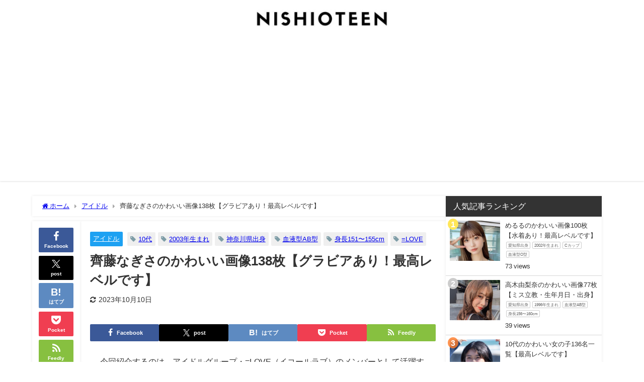

--- FILE ---
content_type: text/html; charset=UTF-8
request_url: https://minatoku.net/archives/12178
body_size: 32582
content:
<!DOCTYPE html>
<html lang="ja">
<head>
<meta charset="utf-8">
<meta http-equiv="X-UA-Compatible" content="IE=edge">
<meta name="viewport" content="width=device-width, initial-scale=1" />
<title>齊藤なぎさのかわいい画像138枚【グラビアあり！最高レベルです】</title>
<meta name="description" content="今回紹介するのは、アイドルグループ・=LOVE（イコールラブ）のメンバーとして活躍する美人アイドルのです。 引用元：twitter 齊藤なぎささんの可愛い画像を厳選して紹介していますので、ぜひご覧くだ">
<meta name="thumbnail" content="https://minatoku.net/wp-content/uploads/2020/04/img_1367-150x150.jpg" /><!-- Diver OGP -->
<meta property="og:locale" content="ja_JP" />
<meta property="og:title" content="齊藤なぎさのかわいい画像138枚【グラビアあり！最高レベルです】" />
<meta property="og:description" content="今回紹介するのは、アイドルグループ・=LOVE（イコールラブ）のメンバーとして活躍する美人アイドルのです。 引用元：twitter 齊藤なぎささんの可愛い画像を厳選して紹介していますので、ぜひご覧くだ" />
<meta property="og:type" content="article" />
<meta property="og:url" content="https://minatoku.net/archives/12178" />
<meta property="og:image" content="https://minatoku.net/wp-content/uploads/2020/04/img_1367.jpg" />
<meta property="og:site_name" content="NISHIOTEEN" />
<meta name="twitter:card" content="summary_large_image" />
<meta name="twitter:title" content="齊藤なぎさのかわいい画像138枚【グラビアあり！最高レベルです】" />
<meta name="twitter:url" content="https://minatoku.net/archives/12178" />
<meta name="twitter:description" content="今回紹介するのは、アイドルグループ・=LOVE（イコールラブ）のメンバーとして活躍する美人アイドルのです。 引用元：twitter 齊藤なぎささんの可愛い画像を厳選して紹介していますので、ぜひご覧くだ" />
<meta name="twitter:image" content="https://minatoku.net/wp-content/uploads/2020/04/img_1367.jpg" />
<!-- / Diver OGP -->
<link rel="canonical" href="https://minatoku.net/archives/12178">
<link rel="shortcut icon" href="">
<!--[if IE]>
		<link rel="shortcut icon" href="">
<![endif]-->
<link rel="apple-touch-icon" href="" />
<meta name='robots' content='max-image-preview' />
<link rel='dns-prefetch' href='//cdnjs.cloudflare.com' />
<link rel="alternate" type="application/rss+xml" title="NISHIOTEEN &raquo; フィード" href="https://minatoku.net/feed" />
<link rel="alternate" type="application/rss+xml" title="NISHIOTEEN &raquo; コメントフィード" href="https://minatoku.net/comments/feed" />
<link rel="alternate" type="application/rss+xml" title="NISHIOTEEN &raquo; 齊藤なぎさのかわいい画像138枚【グラビアあり！最高レベルです】 のコメントのフィード" href="https://minatoku.net/archives/12178/feed" />
<link rel="alternate" title="oEmbed (JSON)" type="application/json+oembed" href="https://minatoku.net/wp-json/oembed/1.0/embed?url=https%3A%2F%2Fminatoku.net%2Farchives%2F12178" />
<link rel="alternate" title="oEmbed (XML)" type="text/xml+oembed" href="https://minatoku.net/wp-json/oembed/1.0/embed?url=https%3A%2F%2Fminatoku.net%2Farchives%2F12178&#038;format=xml" />
<style id='wp-img-auto-sizes-contain-inline-css' type='text/css'>
img:is([sizes=auto i],[sizes^="auto," i]){contain-intrinsic-size:3000px 1500px}
/*# sourceURL=wp-img-auto-sizes-contain-inline-css */
</style>
<style id='wp-block-library-inline-css' type='text/css'>
:root{--wp-block-synced-color:#7a00df;--wp-block-synced-color--rgb:122,0,223;--wp-bound-block-color:var(--wp-block-synced-color);--wp-editor-canvas-background:#ddd;--wp-admin-theme-color:#007cba;--wp-admin-theme-color--rgb:0,124,186;--wp-admin-theme-color-darker-10:#006ba1;--wp-admin-theme-color-darker-10--rgb:0,107,160.5;--wp-admin-theme-color-darker-20:#005a87;--wp-admin-theme-color-darker-20--rgb:0,90,135;--wp-admin-border-width-focus:2px}@media (min-resolution:192dpi){:root{--wp-admin-border-width-focus:1.5px}}.wp-element-button{cursor:pointer}:root .has-very-light-gray-background-color{background-color:#eee}:root .has-very-dark-gray-background-color{background-color:#313131}:root .has-very-light-gray-color{color:#eee}:root .has-very-dark-gray-color{color:#313131}:root .has-vivid-green-cyan-to-vivid-cyan-blue-gradient-background{background:linear-gradient(135deg,#00d084,#0693e3)}:root .has-purple-crush-gradient-background{background:linear-gradient(135deg,#34e2e4,#4721fb 50%,#ab1dfe)}:root .has-hazy-dawn-gradient-background{background:linear-gradient(135deg,#faaca8,#dad0ec)}:root .has-subdued-olive-gradient-background{background:linear-gradient(135deg,#fafae1,#67a671)}:root .has-atomic-cream-gradient-background{background:linear-gradient(135deg,#fdd79a,#004a59)}:root .has-nightshade-gradient-background{background:linear-gradient(135deg,#330968,#31cdcf)}:root .has-midnight-gradient-background{background:linear-gradient(135deg,#020381,#2874fc)}:root{--wp--preset--font-size--normal:16px;--wp--preset--font-size--huge:42px}.has-regular-font-size{font-size:1em}.has-larger-font-size{font-size:2.625em}.has-normal-font-size{font-size:var(--wp--preset--font-size--normal)}.has-huge-font-size{font-size:var(--wp--preset--font-size--huge)}.has-text-align-center{text-align:center}.has-text-align-left{text-align:left}.has-text-align-right{text-align:right}.has-fit-text{white-space:nowrap!important}#end-resizable-editor-section{display:none}.aligncenter{clear:both}.items-justified-left{justify-content:flex-start}.items-justified-center{justify-content:center}.items-justified-right{justify-content:flex-end}.items-justified-space-between{justify-content:space-between}.screen-reader-text{border:0;clip-path:inset(50%);height:1px;margin:-1px;overflow:hidden;padding:0;position:absolute;width:1px;word-wrap:normal!important}.screen-reader-text:focus{background-color:#ddd;clip-path:none;color:#444;display:block;font-size:1em;height:auto;left:5px;line-height:normal;padding:15px 23px 14px;text-decoration:none;top:5px;width:auto;z-index:100000}html :where(.has-border-color){border-style:solid}html :where([style*=border-top-color]){border-top-style:solid}html :where([style*=border-right-color]){border-right-style:solid}html :where([style*=border-bottom-color]){border-bottom-style:solid}html :where([style*=border-left-color]){border-left-style:solid}html :where([style*=border-width]){border-style:solid}html :where([style*=border-top-width]){border-top-style:solid}html :where([style*=border-right-width]){border-right-style:solid}html :where([style*=border-bottom-width]){border-bottom-style:solid}html :where([style*=border-left-width]){border-left-style:solid}html :where(img[class*=wp-image-]){height:auto;max-width:100%}:where(figure){margin:0 0 1em}html :where(.is-position-sticky){--wp-admin--admin-bar--position-offset:var(--wp-admin--admin-bar--height,0px)}@media screen and (max-width:600px){html :where(.is-position-sticky){--wp-admin--admin-bar--position-offset:0px}}

/*# sourceURL=wp-block-library-inline-css */
</style><style id='wp-block-gallery-inline-css' type='text/css'>
.blocks-gallery-grid:not(.has-nested-images),.wp-block-gallery:not(.has-nested-images){display:flex;flex-wrap:wrap;list-style-type:none;margin:0;padding:0}.blocks-gallery-grid:not(.has-nested-images) .blocks-gallery-image,.blocks-gallery-grid:not(.has-nested-images) .blocks-gallery-item,.wp-block-gallery:not(.has-nested-images) .blocks-gallery-image,.wp-block-gallery:not(.has-nested-images) .blocks-gallery-item{display:flex;flex-direction:column;flex-grow:1;justify-content:center;margin:0 1em 1em 0;position:relative;width:calc(50% - 1em)}.blocks-gallery-grid:not(.has-nested-images) .blocks-gallery-image:nth-of-type(2n),.blocks-gallery-grid:not(.has-nested-images) .blocks-gallery-item:nth-of-type(2n),.wp-block-gallery:not(.has-nested-images) .blocks-gallery-image:nth-of-type(2n),.wp-block-gallery:not(.has-nested-images) .blocks-gallery-item:nth-of-type(2n){margin-right:0}.blocks-gallery-grid:not(.has-nested-images) .blocks-gallery-image figure,.blocks-gallery-grid:not(.has-nested-images) .blocks-gallery-item figure,.wp-block-gallery:not(.has-nested-images) .blocks-gallery-image figure,.wp-block-gallery:not(.has-nested-images) .blocks-gallery-item figure{align-items:flex-end;display:flex;height:100%;justify-content:flex-start;margin:0}.blocks-gallery-grid:not(.has-nested-images) .blocks-gallery-image img,.blocks-gallery-grid:not(.has-nested-images) .blocks-gallery-item img,.wp-block-gallery:not(.has-nested-images) .blocks-gallery-image img,.wp-block-gallery:not(.has-nested-images) .blocks-gallery-item img{display:block;height:auto;max-width:100%;width:auto}.blocks-gallery-grid:not(.has-nested-images) .blocks-gallery-image figcaption,.blocks-gallery-grid:not(.has-nested-images) .blocks-gallery-item figcaption,.wp-block-gallery:not(.has-nested-images) .blocks-gallery-image figcaption,.wp-block-gallery:not(.has-nested-images) .blocks-gallery-item figcaption{background:linear-gradient(0deg,#000000b3,#0000004d 70%,#0000);bottom:0;box-sizing:border-box;color:#fff;font-size:.8em;margin:0;max-height:100%;overflow:auto;padding:3em .77em .7em;position:absolute;text-align:center;width:100%;z-index:2}.blocks-gallery-grid:not(.has-nested-images) .blocks-gallery-image figcaption img,.blocks-gallery-grid:not(.has-nested-images) .blocks-gallery-item figcaption img,.wp-block-gallery:not(.has-nested-images) .blocks-gallery-image figcaption img,.wp-block-gallery:not(.has-nested-images) .blocks-gallery-item figcaption img{display:inline}.blocks-gallery-grid:not(.has-nested-images) figcaption,.wp-block-gallery:not(.has-nested-images) figcaption{flex-grow:1}.blocks-gallery-grid:not(.has-nested-images).is-cropped .blocks-gallery-image a,.blocks-gallery-grid:not(.has-nested-images).is-cropped .blocks-gallery-image img,.blocks-gallery-grid:not(.has-nested-images).is-cropped .blocks-gallery-item a,.blocks-gallery-grid:not(.has-nested-images).is-cropped .blocks-gallery-item img,.wp-block-gallery:not(.has-nested-images).is-cropped .blocks-gallery-image a,.wp-block-gallery:not(.has-nested-images).is-cropped .blocks-gallery-image img,.wp-block-gallery:not(.has-nested-images).is-cropped .blocks-gallery-item a,.wp-block-gallery:not(.has-nested-images).is-cropped .blocks-gallery-item img{flex:1;height:100%;object-fit:cover;width:100%}.blocks-gallery-grid:not(.has-nested-images).columns-1 .blocks-gallery-image,.blocks-gallery-grid:not(.has-nested-images).columns-1 .blocks-gallery-item,.wp-block-gallery:not(.has-nested-images).columns-1 .blocks-gallery-image,.wp-block-gallery:not(.has-nested-images).columns-1 .blocks-gallery-item{margin-right:0;width:100%}@media (min-width:600px){.blocks-gallery-grid:not(.has-nested-images).columns-3 .blocks-gallery-image,.blocks-gallery-grid:not(.has-nested-images).columns-3 .blocks-gallery-item,.wp-block-gallery:not(.has-nested-images).columns-3 .blocks-gallery-image,.wp-block-gallery:not(.has-nested-images).columns-3 .blocks-gallery-item{margin-right:1em;width:calc(33.33333% - .66667em)}.blocks-gallery-grid:not(.has-nested-images).columns-4 .blocks-gallery-image,.blocks-gallery-grid:not(.has-nested-images).columns-4 .blocks-gallery-item,.wp-block-gallery:not(.has-nested-images).columns-4 .blocks-gallery-image,.wp-block-gallery:not(.has-nested-images).columns-4 .blocks-gallery-item{margin-right:1em;width:calc(25% - .75em)}.blocks-gallery-grid:not(.has-nested-images).columns-5 .blocks-gallery-image,.blocks-gallery-grid:not(.has-nested-images).columns-5 .blocks-gallery-item,.wp-block-gallery:not(.has-nested-images).columns-5 .blocks-gallery-image,.wp-block-gallery:not(.has-nested-images).columns-5 .blocks-gallery-item{margin-right:1em;width:calc(20% - .8em)}.blocks-gallery-grid:not(.has-nested-images).columns-6 .blocks-gallery-image,.blocks-gallery-grid:not(.has-nested-images).columns-6 .blocks-gallery-item,.wp-block-gallery:not(.has-nested-images).columns-6 .blocks-gallery-image,.wp-block-gallery:not(.has-nested-images).columns-6 .blocks-gallery-item{margin-right:1em;width:calc(16.66667% - .83333em)}.blocks-gallery-grid:not(.has-nested-images).columns-7 .blocks-gallery-image,.blocks-gallery-grid:not(.has-nested-images).columns-7 .blocks-gallery-item,.wp-block-gallery:not(.has-nested-images).columns-7 .blocks-gallery-image,.wp-block-gallery:not(.has-nested-images).columns-7 .blocks-gallery-item{margin-right:1em;width:calc(14.28571% - .85714em)}.blocks-gallery-grid:not(.has-nested-images).columns-8 .blocks-gallery-image,.blocks-gallery-grid:not(.has-nested-images).columns-8 .blocks-gallery-item,.wp-block-gallery:not(.has-nested-images).columns-8 .blocks-gallery-image,.wp-block-gallery:not(.has-nested-images).columns-8 .blocks-gallery-item{margin-right:1em;width:calc(12.5% - .875em)}.blocks-gallery-grid:not(.has-nested-images).columns-1 .blocks-gallery-image:nth-of-type(1n),.blocks-gallery-grid:not(.has-nested-images).columns-1 .blocks-gallery-item:nth-of-type(1n),.blocks-gallery-grid:not(.has-nested-images).columns-2 .blocks-gallery-image:nth-of-type(2n),.blocks-gallery-grid:not(.has-nested-images).columns-2 .blocks-gallery-item:nth-of-type(2n),.blocks-gallery-grid:not(.has-nested-images).columns-3 .blocks-gallery-image:nth-of-type(3n),.blocks-gallery-grid:not(.has-nested-images).columns-3 .blocks-gallery-item:nth-of-type(3n),.blocks-gallery-grid:not(.has-nested-images).columns-4 .blocks-gallery-image:nth-of-type(4n),.blocks-gallery-grid:not(.has-nested-images).columns-4 .blocks-gallery-item:nth-of-type(4n),.blocks-gallery-grid:not(.has-nested-images).columns-5 .blocks-gallery-image:nth-of-type(5n),.blocks-gallery-grid:not(.has-nested-images).columns-5 .blocks-gallery-item:nth-of-type(5n),.blocks-gallery-grid:not(.has-nested-images).columns-6 .blocks-gallery-image:nth-of-type(6n),.blocks-gallery-grid:not(.has-nested-images).columns-6 .blocks-gallery-item:nth-of-type(6n),.blocks-gallery-grid:not(.has-nested-images).columns-7 .blocks-gallery-image:nth-of-type(7n),.blocks-gallery-grid:not(.has-nested-images).columns-7 .blocks-gallery-item:nth-of-type(7n),.blocks-gallery-grid:not(.has-nested-images).columns-8 .blocks-gallery-image:nth-of-type(8n),.blocks-gallery-grid:not(.has-nested-images).columns-8 .blocks-gallery-item:nth-of-type(8n),.wp-block-gallery:not(.has-nested-images).columns-1 .blocks-gallery-image:nth-of-type(1n),.wp-block-gallery:not(.has-nested-images).columns-1 .blocks-gallery-item:nth-of-type(1n),.wp-block-gallery:not(.has-nested-images).columns-2 .blocks-gallery-image:nth-of-type(2n),.wp-block-gallery:not(.has-nested-images).columns-2 .blocks-gallery-item:nth-of-type(2n),.wp-block-gallery:not(.has-nested-images).columns-3 .blocks-gallery-image:nth-of-type(3n),.wp-block-gallery:not(.has-nested-images).columns-3 .blocks-gallery-item:nth-of-type(3n),.wp-block-gallery:not(.has-nested-images).columns-4 .blocks-gallery-image:nth-of-type(4n),.wp-block-gallery:not(.has-nested-images).columns-4 .blocks-gallery-item:nth-of-type(4n),.wp-block-gallery:not(.has-nested-images).columns-5 .blocks-gallery-image:nth-of-type(5n),.wp-block-gallery:not(.has-nested-images).columns-5 .blocks-gallery-item:nth-of-type(5n),.wp-block-gallery:not(.has-nested-images).columns-6 .blocks-gallery-image:nth-of-type(6n),.wp-block-gallery:not(.has-nested-images).columns-6 .blocks-gallery-item:nth-of-type(6n),.wp-block-gallery:not(.has-nested-images).columns-7 .blocks-gallery-image:nth-of-type(7n),.wp-block-gallery:not(.has-nested-images).columns-7 .blocks-gallery-item:nth-of-type(7n),.wp-block-gallery:not(.has-nested-images).columns-8 .blocks-gallery-image:nth-of-type(8n),.wp-block-gallery:not(.has-nested-images).columns-8 .blocks-gallery-item:nth-of-type(8n){margin-right:0}}.blocks-gallery-grid:not(.has-nested-images) .blocks-gallery-image:last-child,.blocks-gallery-grid:not(.has-nested-images) .blocks-gallery-item:last-child,.wp-block-gallery:not(.has-nested-images) .blocks-gallery-image:last-child,.wp-block-gallery:not(.has-nested-images) .blocks-gallery-item:last-child{margin-right:0}.blocks-gallery-grid:not(.has-nested-images).alignleft,.blocks-gallery-grid:not(.has-nested-images).alignright,.wp-block-gallery:not(.has-nested-images).alignleft,.wp-block-gallery:not(.has-nested-images).alignright{max-width:420px;width:100%}.blocks-gallery-grid:not(.has-nested-images).aligncenter .blocks-gallery-item figure,.wp-block-gallery:not(.has-nested-images).aligncenter .blocks-gallery-item figure{justify-content:center}.wp-block-gallery:not(.is-cropped) .blocks-gallery-item{align-self:flex-start}figure.wp-block-gallery.has-nested-images{align-items:normal}.wp-block-gallery.has-nested-images figure.wp-block-image:not(#individual-image){margin:0;width:calc(50% - var(--wp--style--unstable-gallery-gap, 16px)/2)}.wp-block-gallery.has-nested-images figure.wp-block-image{box-sizing:border-box;display:flex;flex-direction:column;flex-grow:1;justify-content:center;max-width:100%;position:relative}.wp-block-gallery.has-nested-images figure.wp-block-image>a,.wp-block-gallery.has-nested-images figure.wp-block-image>div{flex-direction:column;flex-grow:1;margin:0}.wp-block-gallery.has-nested-images figure.wp-block-image img{display:block;height:auto;max-width:100%!important;width:auto}.wp-block-gallery.has-nested-images figure.wp-block-image figcaption,.wp-block-gallery.has-nested-images figure.wp-block-image:has(figcaption):before{bottom:0;left:0;max-height:100%;position:absolute;right:0}.wp-block-gallery.has-nested-images figure.wp-block-image:has(figcaption):before{backdrop-filter:blur(3px);content:"";height:100%;-webkit-mask-image:linear-gradient(0deg,#000 20%,#0000);mask-image:linear-gradient(0deg,#000 20%,#0000);max-height:40%;pointer-events:none}.wp-block-gallery.has-nested-images figure.wp-block-image figcaption{box-sizing:border-box;color:#fff;font-size:13px;margin:0;overflow:auto;padding:1em;text-align:center;text-shadow:0 0 1.5px #000}.wp-block-gallery.has-nested-images figure.wp-block-image figcaption::-webkit-scrollbar{height:12px;width:12px}.wp-block-gallery.has-nested-images figure.wp-block-image figcaption::-webkit-scrollbar-track{background-color:initial}.wp-block-gallery.has-nested-images figure.wp-block-image figcaption::-webkit-scrollbar-thumb{background-clip:padding-box;background-color:initial;border:3px solid #0000;border-radius:8px}.wp-block-gallery.has-nested-images figure.wp-block-image figcaption:focus-within::-webkit-scrollbar-thumb,.wp-block-gallery.has-nested-images figure.wp-block-image figcaption:focus::-webkit-scrollbar-thumb,.wp-block-gallery.has-nested-images figure.wp-block-image figcaption:hover::-webkit-scrollbar-thumb{background-color:#fffc}.wp-block-gallery.has-nested-images figure.wp-block-image figcaption{scrollbar-color:#0000 #0000;scrollbar-gutter:stable both-edges;scrollbar-width:thin}.wp-block-gallery.has-nested-images figure.wp-block-image figcaption:focus,.wp-block-gallery.has-nested-images figure.wp-block-image figcaption:focus-within,.wp-block-gallery.has-nested-images figure.wp-block-image figcaption:hover{scrollbar-color:#fffc #0000}.wp-block-gallery.has-nested-images figure.wp-block-image figcaption{will-change:transform}@media (hover:none){.wp-block-gallery.has-nested-images figure.wp-block-image figcaption{scrollbar-color:#fffc #0000}}.wp-block-gallery.has-nested-images figure.wp-block-image figcaption{background:linear-gradient(0deg,#0006,#0000)}.wp-block-gallery.has-nested-images figure.wp-block-image figcaption img{display:inline}.wp-block-gallery.has-nested-images figure.wp-block-image figcaption a{color:inherit}.wp-block-gallery.has-nested-images figure.wp-block-image.has-custom-border img{box-sizing:border-box}.wp-block-gallery.has-nested-images figure.wp-block-image.has-custom-border>a,.wp-block-gallery.has-nested-images figure.wp-block-image.has-custom-border>div,.wp-block-gallery.has-nested-images figure.wp-block-image.is-style-rounded>a,.wp-block-gallery.has-nested-images figure.wp-block-image.is-style-rounded>div{flex:1 1 auto}.wp-block-gallery.has-nested-images figure.wp-block-image.has-custom-border figcaption,.wp-block-gallery.has-nested-images figure.wp-block-image.is-style-rounded figcaption{background:none;color:inherit;flex:initial;margin:0;padding:10px 10px 9px;position:relative;text-shadow:none}.wp-block-gallery.has-nested-images figure.wp-block-image.has-custom-border:before,.wp-block-gallery.has-nested-images figure.wp-block-image.is-style-rounded:before{content:none}.wp-block-gallery.has-nested-images figcaption{flex-basis:100%;flex-grow:1;text-align:center}.wp-block-gallery.has-nested-images:not(.is-cropped) figure.wp-block-image:not(#individual-image){margin-bottom:auto;margin-top:0}.wp-block-gallery.has-nested-images.is-cropped figure.wp-block-image:not(#individual-image){align-self:inherit}.wp-block-gallery.has-nested-images.is-cropped figure.wp-block-image:not(#individual-image)>a,.wp-block-gallery.has-nested-images.is-cropped figure.wp-block-image:not(#individual-image)>div:not(.components-drop-zone){display:flex}.wp-block-gallery.has-nested-images.is-cropped figure.wp-block-image:not(#individual-image) a,.wp-block-gallery.has-nested-images.is-cropped figure.wp-block-image:not(#individual-image) img{flex:1 0 0%;height:100%;object-fit:cover;width:100%}.wp-block-gallery.has-nested-images.columns-1 figure.wp-block-image:not(#individual-image){width:100%}@media (min-width:600px){.wp-block-gallery.has-nested-images.columns-3 figure.wp-block-image:not(#individual-image){width:calc(33.33333% - var(--wp--style--unstable-gallery-gap, 16px)*.66667)}.wp-block-gallery.has-nested-images.columns-4 figure.wp-block-image:not(#individual-image){width:calc(25% - var(--wp--style--unstable-gallery-gap, 16px)*.75)}.wp-block-gallery.has-nested-images.columns-5 figure.wp-block-image:not(#individual-image){width:calc(20% - var(--wp--style--unstable-gallery-gap, 16px)*.8)}.wp-block-gallery.has-nested-images.columns-6 figure.wp-block-image:not(#individual-image){width:calc(16.66667% - var(--wp--style--unstable-gallery-gap, 16px)*.83333)}.wp-block-gallery.has-nested-images.columns-7 figure.wp-block-image:not(#individual-image){width:calc(14.28571% - var(--wp--style--unstable-gallery-gap, 16px)*.85714)}.wp-block-gallery.has-nested-images.columns-8 figure.wp-block-image:not(#individual-image){width:calc(12.5% - var(--wp--style--unstable-gallery-gap, 16px)*.875)}.wp-block-gallery.has-nested-images.columns-default figure.wp-block-image:not(#individual-image){width:calc(33.33% - var(--wp--style--unstable-gallery-gap, 16px)*.66667)}.wp-block-gallery.has-nested-images.columns-default figure.wp-block-image:not(#individual-image):first-child:nth-last-child(2),.wp-block-gallery.has-nested-images.columns-default figure.wp-block-image:not(#individual-image):first-child:nth-last-child(2)~figure.wp-block-image:not(#individual-image){width:calc(50% - var(--wp--style--unstable-gallery-gap, 16px)*.5)}.wp-block-gallery.has-nested-images.columns-default figure.wp-block-image:not(#individual-image):first-child:last-child{width:100%}}.wp-block-gallery.has-nested-images.alignleft,.wp-block-gallery.has-nested-images.alignright{max-width:420px;width:100%}.wp-block-gallery.has-nested-images.aligncenter{justify-content:center}
/*# sourceURL=https://minatoku.net/wp-includes/blocks/gallery/style.min.css */
</style>
<style id='wp-block-heading-inline-css' type='text/css'>
h1:where(.wp-block-heading).has-background,h2:where(.wp-block-heading).has-background,h3:where(.wp-block-heading).has-background,h4:where(.wp-block-heading).has-background,h5:where(.wp-block-heading).has-background,h6:where(.wp-block-heading).has-background{padding:1.25em 2.375em}h1.has-text-align-left[style*=writing-mode]:where([style*=vertical-lr]),h1.has-text-align-right[style*=writing-mode]:where([style*=vertical-rl]),h2.has-text-align-left[style*=writing-mode]:where([style*=vertical-lr]),h2.has-text-align-right[style*=writing-mode]:where([style*=vertical-rl]),h3.has-text-align-left[style*=writing-mode]:where([style*=vertical-lr]),h3.has-text-align-right[style*=writing-mode]:where([style*=vertical-rl]),h4.has-text-align-left[style*=writing-mode]:where([style*=vertical-lr]),h4.has-text-align-right[style*=writing-mode]:where([style*=vertical-rl]),h5.has-text-align-left[style*=writing-mode]:where([style*=vertical-lr]),h5.has-text-align-right[style*=writing-mode]:where([style*=vertical-rl]),h6.has-text-align-left[style*=writing-mode]:where([style*=vertical-lr]),h6.has-text-align-right[style*=writing-mode]:where([style*=vertical-rl]){rotate:180deg}
/*# sourceURL=https://minatoku.net/wp-includes/blocks/heading/style.min.css */
</style>
<style id='wp-block-image-inline-css' type='text/css'>
.wp-block-image>a,.wp-block-image>figure>a{display:inline-block}.wp-block-image img{box-sizing:border-box;height:auto;max-width:100%;vertical-align:bottom}@media not (prefers-reduced-motion){.wp-block-image img.hide{visibility:hidden}.wp-block-image img.show{animation:show-content-image .4s}}.wp-block-image[style*=border-radius] img,.wp-block-image[style*=border-radius]>a{border-radius:inherit}.wp-block-image.has-custom-border img{box-sizing:border-box}.wp-block-image.aligncenter{text-align:center}.wp-block-image.alignfull>a,.wp-block-image.alignwide>a{width:100%}.wp-block-image.alignfull img,.wp-block-image.alignwide img{height:auto;width:100%}.wp-block-image .aligncenter,.wp-block-image .alignleft,.wp-block-image .alignright,.wp-block-image.aligncenter,.wp-block-image.alignleft,.wp-block-image.alignright{display:table}.wp-block-image .aligncenter>figcaption,.wp-block-image .alignleft>figcaption,.wp-block-image .alignright>figcaption,.wp-block-image.aligncenter>figcaption,.wp-block-image.alignleft>figcaption,.wp-block-image.alignright>figcaption{caption-side:bottom;display:table-caption}.wp-block-image .alignleft{float:left;margin:.5em 1em .5em 0}.wp-block-image .alignright{float:right;margin:.5em 0 .5em 1em}.wp-block-image .aligncenter{margin-left:auto;margin-right:auto}.wp-block-image :where(figcaption){margin-bottom:1em;margin-top:.5em}.wp-block-image.is-style-circle-mask img{border-radius:9999px}@supports ((-webkit-mask-image:none) or (mask-image:none)) or (-webkit-mask-image:none){.wp-block-image.is-style-circle-mask img{border-radius:0;-webkit-mask-image:url('data:image/svg+xml;utf8,<svg viewBox="0 0 100 100" xmlns="http://www.w3.org/2000/svg"><circle cx="50" cy="50" r="50"/></svg>');mask-image:url('data:image/svg+xml;utf8,<svg viewBox="0 0 100 100" xmlns="http://www.w3.org/2000/svg"><circle cx="50" cy="50" r="50"/></svg>');mask-mode:alpha;-webkit-mask-position:center;mask-position:center;-webkit-mask-repeat:no-repeat;mask-repeat:no-repeat;-webkit-mask-size:contain;mask-size:contain}}:root :where(.wp-block-image.is-style-rounded img,.wp-block-image .is-style-rounded img){border-radius:9999px}.wp-block-image figure{margin:0}.wp-lightbox-container{display:flex;flex-direction:column;position:relative}.wp-lightbox-container img{cursor:zoom-in}.wp-lightbox-container img:hover+button{opacity:1}.wp-lightbox-container button{align-items:center;backdrop-filter:blur(16px) saturate(180%);background-color:#5a5a5a40;border:none;border-radius:4px;cursor:zoom-in;display:flex;height:20px;justify-content:center;opacity:0;padding:0;position:absolute;right:16px;text-align:center;top:16px;width:20px;z-index:100}@media not (prefers-reduced-motion){.wp-lightbox-container button{transition:opacity .2s ease}}.wp-lightbox-container button:focus-visible{outline:3px auto #5a5a5a40;outline:3px auto -webkit-focus-ring-color;outline-offset:3px}.wp-lightbox-container button:hover{cursor:pointer;opacity:1}.wp-lightbox-container button:focus{opacity:1}.wp-lightbox-container button:focus,.wp-lightbox-container button:hover,.wp-lightbox-container button:not(:hover):not(:active):not(.has-background){background-color:#5a5a5a40;border:none}.wp-lightbox-overlay{box-sizing:border-box;cursor:zoom-out;height:100vh;left:0;overflow:hidden;position:fixed;top:0;visibility:hidden;width:100%;z-index:100000}.wp-lightbox-overlay .close-button{align-items:center;cursor:pointer;display:flex;justify-content:center;min-height:40px;min-width:40px;padding:0;position:absolute;right:calc(env(safe-area-inset-right) + 16px);top:calc(env(safe-area-inset-top) + 16px);z-index:5000000}.wp-lightbox-overlay .close-button:focus,.wp-lightbox-overlay .close-button:hover,.wp-lightbox-overlay .close-button:not(:hover):not(:active):not(.has-background){background:none;border:none}.wp-lightbox-overlay .lightbox-image-container{height:var(--wp--lightbox-container-height);left:50%;overflow:hidden;position:absolute;top:50%;transform:translate(-50%,-50%);transform-origin:top left;width:var(--wp--lightbox-container-width);z-index:9999999999}.wp-lightbox-overlay .wp-block-image{align-items:center;box-sizing:border-box;display:flex;height:100%;justify-content:center;margin:0;position:relative;transform-origin:0 0;width:100%;z-index:3000000}.wp-lightbox-overlay .wp-block-image img{height:var(--wp--lightbox-image-height);min-height:var(--wp--lightbox-image-height);min-width:var(--wp--lightbox-image-width);width:var(--wp--lightbox-image-width)}.wp-lightbox-overlay .wp-block-image figcaption{display:none}.wp-lightbox-overlay button{background:none;border:none}.wp-lightbox-overlay .scrim{background-color:#fff;height:100%;opacity:.9;position:absolute;width:100%;z-index:2000000}.wp-lightbox-overlay.active{visibility:visible}@media not (prefers-reduced-motion){.wp-lightbox-overlay.active{animation:turn-on-visibility .25s both}.wp-lightbox-overlay.active img{animation:turn-on-visibility .35s both}.wp-lightbox-overlay.show-closing-animation:not(.active){animation:turn-off-visibility .35s both}.wp-lightbox-overlay.show-closing-animation:not(.active) img{animation:turn-off-visibility .25s both}.wp-lightbox-overlay.zoom.active{animation:none;opacity:1;visibility:visible}.wp-lightbox-overlay.zoom.active .lightbox-image-container{animation:lightbox-zoom-in .4s}.wp-lightbox-overlay.zoom.active .lightbox-image-container img{animation:none}.wp-lightbox-overlay.zoom.active .scrim{animation:turn-on-visibility .4s forwards}.wp-lightbox-overlay.zoom.show-closing-animation:not(.active){animation:none}.wp-lightbox-overlay.zoom.show-closing-animation:not(.active) .lightbox-image-container{animation:lightbox-zoom-out .4s}.wp-lightbox-overlay.zoom.show-closing-animation:not(.active) .lightbox-image-container img{animation:none}.wp-lightbox-overlay.zoom.show-closing-animation:not(.active) .scrim{animation:turn-off-visibility .4s forwards}}@keyframes show-content-image{0%{visibility:hidden}99%{visibility:hidden}to{visibility:visible}}@keyframes turn-on-visibility{0%{opacity:0}to{opacity:1}}@keyframes turn-off-visibility{0%{opacity:1;visibility:visible}99%{opacity:0;visibility:visible}to{opacity:0;visibility:hidden}}@keyframes lightbox-zoom-in{0%{transform:translate(calc((-100vw + var(--wp--lightbox-scrollbar-width))/2 + var(--wp--lightbox-initial-left-position)),calc(-50vh + var(--wp--lightbox-initial-top-position))) scale(var(--wp--lightbox-scale))}to{transform:translate(-50%,-50%) scale(1)}}@keyframes lightbox-zoom-out{0%{transform:translate(-50%,-50%) scale(1);visibility:visible}99%{visibility:visible}to{transform:translate(calc((-100vw + var(--wp--lightbox-scrollbar-width))/2 + var(--wp--lightbox-initial-left-position)),calc(-50vh + var(--wp--lightbox-initial-top-position))) scale(var(--wp--lightbox-scale));visibility:hidden}}
/*# sourceURL=https://minatoku.net/wp-includes/blocks/image/style.min.css */
</style>
<style id='wp-block-embed-inline-css' type='text/css'>
.wp-block-embed.alignleft,.wp-block-embed.alignright,.wp-block[data-align=left]>[data-type="core/embed"],.wp-block[data-align=right]>[data-type="core/embed"]{max-width:360px;width:100%}.wp-block-embed.alignleft .wp-block-embed__wrapper,.wp-block-embed.alignright .wp-block-embed__wrapper,.wp-block[data-align=left]>[data-type="core/embed"] .wp-block-embed__wrapper,.wp-block[data-align=right]>[data-type="core/embed"] .wp-block-embed__wrapper{min-width:280px}.wp-block-cover .wp-block-embed{min-height:240px;min-width:320px}.wp-block-embed{overflow-wrap:break-word}.wp-block-embed :where(figcaption){margin-bottom:1em;margin-top:.5em}.wp-block-embed iframe{max-width:100%}.wp-block-embed__wrapper{position:relative}.wp-embed-responsive .wp-has-aspect-ratio .wp-block-embed__wrapper:before{content:"";display:block;padding-top:50%}.wp-embed-responsive .wp-has-aspect-ratio iframe{bottom:0;height:100%;left:0;position:absolute;right:0;top:0;width:100%}.wp-embed-responsive .wp-embed-aspect-21-9 .wp-block-embed__wrapper:before{padding-top:42.85%}.wp-embed-responsive .wp-embed-aspect-18-9 .wp-block-embed__wrapper:before{padding-top:50%}.wp-embed-responsive .wp-embed-aspect-16-9 .wp-block-embed__wrapper:before{padding-top:56.25%}.wp-embed-responsive .wp-embed-aspect-4-3 .wp-block-embed__wrapper:before{padding-top:75%}.wp-embed-responsive .wp-embed-aspect-1-1 .wp-block-embed__wrapper:before{padding-top:100%}.wp-embed-responsive .wp-embed-aspect-9-16 .wp-block-embed__wrapper:before{padding-top:177.77%}.wp-embed-responsive .wp-embed-aspect-1-2 .wp-block-embed__wrapper:before{padding-top:200%}
/*# sourceURL=https://minatoku.net/wp-includes/blocks/embed/style.min.css */
</style>
<style id='wp-block-paragraph-inline-css' type='text/css'>
.is-small-text{font-size:.875em}.is-regular-text{font-size:1em}.is-large-text{font-size:2.25em}.is-larger-text{font-size:3em}.has-drop-cap:not(:focus):first-letter{float:left;font-size:8.4em;font-style:normal;font-weight:100;line-height:.68;margin:.05em .1em 0 0;text-transform:uppercase}body.rtl .has-drop-cap:not(:focus):first-letter{float:none;margin-left:.1em}p.has-drop-cap.has-background{overflow:hidden}:root :where(p.has-background){padding:1.25em 2.375em}:where(p.has-text-color:not(.has-link-color)) a{color:inherit}p.has-text-align-left[style*="writing-mode:vertical-lr"],p.has-text-align-right[style*="writing-mode:vertical-rl"]{rotate:180deg}
/*# sourceURL=https://minatoku.net/wp-includes/blocks/paragraph/style.min.css */
</style>
<style id='global-styles-inline-css' type='text/css'>
:root{--wp--preset--aspect-ratio--square: 1;--wp--preset--aspect-ratio--4-3: 4/3;--wp--preset--aspect-ratio--3-4: 3/4;--wp--preset--aspect-ratio--3-2: 3/2;--wp--preset--aspect-ratio--2-3: 2/3;--wp--preset--aspect-ratio--16-9: 16/9;--wp--preset--aspect-ratio--9-16: 9/16;--wp--preset--color--black: #000000;--wp--preset--color--cyan-bluish-gray: #abb8c3;--wp--preset--color--white: #ffffff;--wp--preset--color--pale-pink: #f78da7;--wp--preset--color--vivid-red: #cf2e2e;--wp--preset--color--luminous-vivid-orange: #ff6900;--wp--preset--color--luminous-vivid-amber: #fcb900;--wp--preset--color--light-green-cyan: #7bdcb5;--wp--preset--color--vivid-green-cyan: #00d084;--wp--preset--color--pale-cyan-blue: #8ed1fc;--wp--preset--color--vivid-cyan-blue: #0693e3;--wp--preset--color--vivid-purple: #9b51e0;--wp--preset--color--light-blue: #70b8f1;--wp--preset--color--light-red: #ff8178;--wp--preset--color--light-green: #2ac113;--wp--preset--color--light-yellow: #ffe822;--wp--preset--color--light-orange: #ffa30d;--wp--preset--color--blue: #00f;--wp--preset--color--red: #f00;--wp--preset--color--purple: #674970;--wp--preset--color--gray: #ccc;--wp--preset--gradient--vivid-cyan-blue-to-vivid-purple: linear-gradient(135deg,rgb(6,147,227) 0%,rgb(155,81,224) 100%);--wp--preset--gradient--light-green-cyan-to-vivid-green-cyan: linear-gradient(135deg,rgb(122,220,180) 0%,rgb(0,208,130) 100%);--wp--preset--gradient--luminous-vivid-amber-to-luminous-vivid-orange: linear-gradient(135deg,rgb(252,185,0) 0%,rgb(255,105,0) 100%);--wp--preset--gradient--luminous-vivid-orange-to-vivid-red: linear-gradient(135deg,rgb(255,105,0) 0%,rgb(207,46,46) 100%);--wp--preset--gradient--very-light-gray-to-cyan-bluish-gray: linear-gradient(135deg,rgb(238,238,238) 0%,rgb(169,184,195) 100%);--wp--preset--gradient--cool-to-warm-spectrum: linear-gradient(135deg,rgb(74,234,220) 0%,rgb(151,120,209) 20%,rgb(207,42,186) 40%,rgb(238,44,130) 60%,rgb(251,105,98) 80%,rgb(254,248,76) 100%);--wp--preset--gradient--blush-light-purple: linear-gradient(135deg,rgb(255,206,236) 0%,rgb(152,150,240) 100%);--wp--preset--gradient--blush-bordeaux: linear-gradient(135deg,rgb(254,205,165) 0%,rgb(254,45,45) 50%,rgb(107,0,62) 100%);--wp--preset--gradient--luminous-dusk: linear-gradient(135deg,rgb(255,203,112) 0%,rgb(199,81,192) 50%,rgb(65,88,208) 100%);--wp--preset--gradient--pale-ocean: linear-gradient(135deg,rgb(255,245,203) 0%,rgb(182,227,212) 50%,rgb(51,167,181) 100%);--wp--preset--gradient--electric-grass: linear-gradient(135deg,rgb(202,248,128) 0%,rgb(113,206,126) 100%);--wp--preset--gradient--midnight: linear-gradient(135deg,rgb(2,3,129) 0%,rgb(40,116,252) 100%);--wp--preset--font-size--small: .8em;--wp--preset--font-size--medium: 1em;--wp--preset--font-size--large: 1.2em;--wp--preset--font-size--x-large: 42px;--wp--preset--font-size--xlarge: 1.5em;--wp--preset--font-size--xxlarge: 2em;--wp--preset--spacing--20: 0.44rem;--wp--preset--spacing--30: 0.67rem;--wp--preset--spacing--40: 1rem;--wp--preset--spacing--50: 1.5rem;--wp--preset--spacing--60: 2.25rem;--wp--preset--spacing--70: 3.38rem;--wp--preset--spacing--80: 5.06rem;--wp--preset--shadow--natural: 6px 6px 9px rgba(0, 0, 0, 0.2);--wp--preset--shadow--deep: 12px 12px 50px rgba(0, 0, 0, 0.4);--wp--preset--shadow--sharp: 6px 6px 0px rgba(0, 0, 0, 0.2);--wp--preset--shadow--outlined: 6px 6px 0px -3px rgb(255, 255, 255), 6px 6px rgb(0, 0, 0);--wp--preset--shadow--crisp: 6px 6px 0px rgb(0, 0, 0);--wp--custom--spacing--small: max(1.25rem, 5vw);--wp--custom--spacing--medium: clamp(2rem, 8vw, calc(4 * var(--wp--style--block-gap)));--wp--custom--spacing--large: clamp(4rem, 10vw, 8rem);--wp--custom--spacing--outer: var(--wp--custom--spacing--small, 1.25rem);--wp--custom--typography--font-size--huge: clamp(2.25rem, 4vw, 2.75rem);--wp--custom--typography--font-size--gigantic: clamp(2.75rem, 6vw, 3.25rem);--wp--custom--typography--font-size--colossal: clamp(3.25rem, 8vw, 6.25rem);--wp--custom--typography--line-height--tiny: 1.15;--wp--custom--typography--line-height--small: 1.2;--wp--custom--typography--line-height--medium: 1.4;--wp--custom--typography--line-height--normal: 1.6;}:root { --wp--style--global--content-size: 769px;--wp--style--global--wide-size: 1240px; }:where(body) { margin: 0; }.wp-site-blocks > .alignleft { float: left; margin-right: 2em; }.wp-site-blocks > .alignright { float: right; margin-left: 2em; }.wp-site-blocks > .aligncenter { justify-content: center; margin-left: auto; margin-right: auto; }:where(.wp-site-blocks) > * { margin-block-start: 1.5em; margin-block-end: 0; }:where(.wp-site-blocks) > :first-child { margin-block-start: 0; }:where(.wp-site-blocks) > :last-child { margin-block-end: 0; }:root { --wp--style--block-gap: 1.5em; }:root :where(.is-layout-flow) > :first-child{margin-block-start: 0;}:root :where(.is-layout-flow) > :last-child{margin-block-end: 0;}:root :where(.is-layout-flow) > *{margin-block-start: 1.5em;margin-block-end: 0;}:root :where(.is-layout-constrained) > :first-child{margin-block-start: 0;}:root :where(.is-layout-constrained) > :last-child{margin-block-end: 0;}:root :where(.is-layout-constrained) > *{margin-block-start: 1.5em;margin-block-end: 0;}:root :where(.is-layout-flex){gap: 1.5em;}:root :where(.is-layout-grid){gap: 1.5em;}.is-layout-flow > .alignleft{float: left;margin-inline-start: 0;margin-inline-end: 2em;}.is-layout-flow > .alignright{float: right;margin-inline-start: 2em;margin-inline-end: 0;}.is-layout-flow > .aligncenter{margin-left: auto !important;margin-right: auto !important;}.is-layout-constrained > .alignleft{float: left;margin-inline-start: 0;margin-inline-end: 2em;}.is-layout-constrained > .alignright{float: right;margin-inline-start: 2em;margin-inline-end: 0;}.is-layout-constrained > .aligncenter{margin-left: auto !important;margin-right: auto !important;}.is-layout-constrained > :where(:not(.alignleft):not(.alignright):not(.alignfull)){max-width: var(--wp--style--global--content-size);margin-left: auto !important;margin-right: auto !important;}.is-layout-constrained > .alignwide{max-width: var(--wp--style--global--wide-size);}body .is-layout-flex{display: flex;}.is-layout-flex{flex-wrap: wrap;align-items: center;}.is-layout-flex > :is(*, div){margin: 0;}body .is-layout-grid{display: grid;}.is-layout-grid > :is(*, div){margin: 0;}body{padding-top: 0px;padding-right: 0px;padding-bottom: 0px;padding-left: 0px;}:root :where(.wp-element-button, .wp-block-button__link){background-color: #32373c;border-width: 0;color: #fff;font-family: inherit;font-size: inherit;font-style: inherit;font-weight: inherit;letter-spacing: inherit;line-height: inherit;padding-top: calc(0.667em + 2px);padding-right: calc(1.333em + 2px);padding-bottom: calc(0.667em + 2px);padding-left: calc(1.333em + 2px);text-decoration: none;text-transform: inherit;}.has-black-color{color: var(--wp--preset--color--black) !important;}.has-cyan-bluish-gray-color{color: var(--wp--preset--color--cyan-bluish-gray) !important;}.has-white-color{color: var(--wp--preset--color--white) !important;}.has-pale-pink-color{color: var(--wp--preset--color--pale-pink) !important;}.has-vivid-red-color{color: var(--wp--preset--color--vivid-red) !important;}.has-luminous-vivid-orange-color{color: var(--wp--preset--color--luminous-vivid-orange) !important;}.has-luminous-vivid-amber-color{color: var(--wp--preset--color--luminous-vivid-amber) !important;}.has-light-green-cyan-color{color: var(--wp--preset--color--light-green-cyan) !important;}.has-vivid-green-cyan-color{color: var(--wp--preset--color--vivid-green-cyan) !important;}.has-pale-cyan-blue-color{color: var(--wp--preset--color--pale-cyan-blue) !important;}.has-vivid-cyan-blue-color{color: var(--wp--preset--color--vivid-cyan-blue) !important;}.has-vivid-purple-color{color: var(--wp--preset--color--vivid-purple) !important;}.has-light-blue-color{color: var(--wp--preset--color--light-blue) !important;}.has-light-red-color{color: var(--wp--preset--color--light-red) !important;}.has-light-green-color{color: var(--wp--preset--color--light-green) !important;}.has-light-yellow-color{color: var(--wp--preset--color--light-yellow) !important;}.has-light-orange-color{color: var(--wp--preset--color--light-orange) !important;}.has-blue-color{color: var(--wp--preset--color--blue) !important;}.has-red-color{color: var(--wp--preset--color--red) !important;}.has-purple-color{color: var(--wp--preset--color--purple) !important;}.has-gray-color{color: var(--wp--preset--color--gray) !important;}.has-black-background-color{background-color: var(--wp--preset--color--black) !important;}.has-cyan-bluish-gray-background-color{background-color: var(--wp--preset--color--cyan-bluish-gray) !important;}.has-white-background-color{background-color: var(--wp--preset--color--white) !important;}.has-pale-pink-background-color{background-color: var(--wp--preset--color--pale-pink) !important;}.has-vivid-red-background-color{background-color: var(--wp--preset--color--vivid-red) !important;}.has-luminous-vivid-orange-background-color{background-color: var(--wp--preset--color--luminous-vivid-orange) !important;}.has-luminous-vivid-amber-background-color{background-color: var(--wp--preset--color--luminous-vivid-amber) !important;}.has-light-green-cyan-background-color{background-color: var(--wp--preset--color--light-green-cyan) !important;}.has-vivid-green-cyan-background-color{background-color: var(--wp--preset--color--vivid-green-cyan) !important;}.has-pale-cyan-blue-background-color{background-color: var(--wp--preset--color--pale-cyan-blue) !important;}.has-vivid-cyan-blue-background-color{background-color: var(--wp--preset--color--vivid-cyan-blue) !important;}.has-vivid-purple-background-color{background-color: var(--wp--preset--color--vivid-purple) !important;}.has-light-blue-background-color{background-color: var(--wp--preset--color--light-blue) !important;}.has-light-red-background-color{background-color: var(--wp--preset--color--light-red) !important;}.has-light-green-background-color{background-color: var(--wp--preset--color--light-green) !important;}.has-light-yellow-background-color{background-color: var(--wp--preset--color--light-yellow) !important;}.has-light-orange-background-color{background-color: var(--wp--preset--color--light-orange) !important;}.has-blue-background-color{background-color: var(--wp--preset--color--blue) !important;}.has-red-background-color{background-color: var(--wp--preset--color--red) !important;}.has-purple-background-color{background-color: var(--wp--preset--color--purple) !important;}.has-gray-background-color{background-color: var(--wp--preset--color--gray) !important;}.has-black-border-color{border-color: var(--wp--preset--color--black) !important;}.has-cyan-bluish-gray-border-color{border-color: var(--wp--preset--color--cyan-bluish-gray) !important;}.has-white-border-color{border-color: var(--wp--preset--color--white) !important;}.has-pale-pink-border-color{border-color: var(--wp--preset--color--pale-pink) !important;}.has-vivid-red-border-color{border-color: var(--wp--preset--color--vivid-red) !important;}.has-luminous-vivid-orange-border-color{border-color: var(--wp--preset--color--luminous-vivid-orange) !important;}.has-luminous-vivid-amber-border-color{border-color: var(--wp--preset--color--luminous-vivid-amber) !important;}.has-light-green-cyan-border-color{border-color: var(--wp--preset--color--light-green-cyan) !important;}.has-vivid-green-cyan-border-color{border-color: var(--wp--preset--color--vivid-green-cyan) !important;}.has-pale-cyan-blue-border-color{border-color: var(--wp--preset--color--pale-cyan-blue) !important;}.has-vivid-cyan-blue-border-color{border-color: var(--wp--preset--color--vivid-cyan-blue) !important;}.has-vivid-purple-border-color{border-color: var(--wp--preset--color--vivid-purple) !important;}.has-light-blue-border-color{border-color: var(--wp--preset--color--light-blue) !important;}.has-light-red-border-color{border-color: var(--wp--preset--color--light-red) !important;}.has-light-green-border-color{border-color: var(--wp--preset--color--light-green) !important;}.has-light-yellow-border-color{border-color: var(--wp--preset--color--light-yellow) !important;}.has-light-orange-border-color{border-color: var(--wp--preset--color--light-orange) !important;}.has-blue-border-color{border-color: var(--wp--preset--color--blue) !important;}.has-red-border-color{border-color: var(--wp--preset--color--red) !important;}.has-purple-border-color{border-color: var(--wp--preset--color--purple) !important;}.has-gray-border-color{border-color: var(--wp--preset--color--gray) !important;}.has-vivid-cyan-blue-to-vivid-purple-gradient-background{background: var(--wp--preset--gradient--vivid-cyan-blue-to-vivid-purple) !important;}.has-light-green-cyan-to-vivid-green-cyan-gradient-background{background: var(--wp--preset--gradient--light-green-cyan-to-vivid-green-cyan) !important;}.has-luminous-vivid-amber-to-luminous-vivid-orange-gradient-background{background: var(--wp--preset--gradient--luminous-vivid-amber-to-luminous-vivid-orange) !important;}.has-luminous-vivid-orange-to-vivid-red-gradient-background{background: var(--wp--preset--gradient--luminous-vivid-orange-to-vivid-red) !important;}.has-very-light-gray-to-cyan-bluish-gray-gradient-background{background: var(--wp--preset--gradient--very-light-gray-to-cyan-bluish-gray) !important;}.has-cool-to-warm-spectrum-gradient-background{background: var(--wp--preset--gradient--cool-to-warm-spectrum) !important;}.has-blush-light-purple-gradient-background{background: var(--wp--preset--gradient--blush-light-purple) !important;}.has-blush-bordeaux-gradient-background{background: var(--wp--preset--gradient--blush-bordeaux) !important;}.has-luminous-dusk-gradient-background{background: var(--wp--preset--gradient--luminous-dusk) !important;}.has-pale-ocean-gradient-background{background: var(--wp--preset--gradient--pale-ocean) !important;}.has-electric-grass-gradient-background{background: var(--wp--preset--gradient--electric-grass) !important;}.has-midnight-gradient-background{background: var(--wp--preset--gradient--midnight) !important;}.has-small-font-size{font-size: var(--wp--preset--font-size--small) !important;}.has-medium-font-size{font-size: var(--wp--preset--font-size--medium) !important;}.has-large-font-size{font-size: var(--wp--preset--font-size--large) !important;}.has-x-large-font-size{font-size: var(--wp--preset--font-size--x-large) !important;}.has-xlarge-font-size{font-size: var(--wp--preset--font-size--xlarge) !important;}.has-xxlarge-font-size{font-size: var(--wp--preset--font-size--xxlarge) !important;}
/*# sourceURL=global-styles-inline-css */
</style>
<style id='core-block-supports-inline-css' type='text/css'>
.wp-block-gallery.wp-block-gallery-1{--wp--style--unstable-gallery-gap:var( --wp--style--gallery-gap-default, var( --gallery-block--gutter-size, var( --wp--style--block-gap, 0.5em ) ) );gap:var( --wp--style--gallery-gap-default, var( --gallery-block--gutter-size, var( --wp--style--block-gap, 0.5em ) ) );}
/*# sourceURL=core-block-supports-inline-css */
</style>

<link rel='stylesheet'  href='https://minatoku.net/wp-content/plugins/table-of-contents-plus/screen.min.css?ver=2411.1&#038;theme=6.1.21'  media='all'>
<link rel='stylesheet'  href='https://minatoku.net/wp-content/themes/diver/css/style.min.css?ver=6.9&#038;theme=6.1.21'  media='all'>
<link rel='stylesheet'  href='https://minatoku.net/wp-content/themes/diver_child/style.css?theme=6.1.21'  media='all'>
<script type="text/javascript"src="https://minatoku.net/wp-includes/js/jquery/jquery.min.js?ver=3.7.1&amp;theme=6.1.21" id="jquery-core-js"></script>
<script type="text/javascript"src="https://minatoku.net/wp-includes/js/jquery/jquery-migrate.min.js?ver=3.4.1&amp;theme=6.1.21" id="jquery-migrate-js"></script>
<link rel="https://api.w.org/" href="https://minatoku.net/wp-json/" /><link rel="alternate" title="JSON" type="application/json" href="https://minatoku.net/wp-json/wp/v2/posts/12178" /><link rel="EditURI" type="application/rsd+xml" title="RSD" href="https://minatoku.net/xmlrpc.php?rsd" />
<meta name="generator" content="WordPress 6.9" />
<link rel='shortlink' href='https://minatoku.net/?p=12178' />
      <script>
      (function(i,s,o,g,r,a,m){i['GoogleAnalyticsObject']=r;i[r]=i[r]||function(){(i[r].q=i[r].q||[]).push(arguments)},i[r].l=1*new Date();a=s.createElement(o),m=s.getElementsByTagName(o)[0];a.async=1;a.src=g;m.parentNode.insertBefore(a,m)})(window,document,'script','//www.google-analytics.com/analytics.js','ga');ga('create',"UA-134849120-4",'auto');ga('send','pageview');</script>
          <meta name="google-site-verification" content="5xsCljM31cR365CwuIJwKeVo8IK9I3yjZivIO1opLHo" />
    <script data-ad-client="ca-pub-4452294975526963" async src="https://pagead2.googlesyndication.com/pagead/js/adsbygoogle.js"></script>

<!-- Google tag (gtag.js) -->
<script async src="https://www.googletagmanager.com/gtag/js?id=G-9CG83P8V9R"></script>
<script>
  window.dataLayer = window.dataLayer || [];
  function gtag(){dataLayer.push(arguments);}
  gtag('js', new Date());

  gtag('config', 'G-9CG83P8V9R');
</script><script type="application/ld+json" class="json-ld">[
    {
        "@context": "https://schema.org",
        "@type": "BlogPosting",
        "mainEntityOfPage": {
            "@type": "WebPage",
            "@id": "https://minatoku.net/archives/12178"
        },
        "headline": "齊藤なぎさのかわいい画像138枚【グラビアあり！最高レベルです】",
        "image": [
            "https://minatoku.net/wp-content/uploads/2020/04/img_1367.jpg",
            "https://minatoku.net/wp-content/uploads/2020/04/img_1367-300x276.jpg",
            "https://minatoku.net/wp-content/uploads/2020/04/img_1367-150x150.jpg"
        ],
        "description": "今回紹介するのは、アイドルグループ・=LOVE（イコールラブ）のメンバーとして活躍する美人アイドルのです。 引用元：twitter 齊藤なぎささんの可愛い画像を厳選して紹介していますので、ぜひご覧くだ",
        "datePublished": "2020-04-10T06:22:40+09:00",
        "dateModified": "2023-10-10T07:06:00+09:00",
        "articleSection": [
            "アイドル"
        ],
        "author": {
            "@type": "Person",
            "name": "dofra",
            "url": "https://minatoku.net/archives/author/dofra"
        },
        "publisher": {
            "@context": "http://schema.org",
            "@type": "Organization",
            "name": "NISHIOTEEN",
            "description": "10代の若手女優を厳選して紹介するサイト",
            "logo": {
                "@type": "ImageObject",
                "url": "https://minatoku.net/wp-content/uploads/2020/06/img_1170.jpg"
            }
        }
    }
]</script>
<style>body{background-image:url('');}</style> <style> #onlynav ul ul,#nav_fixed #nav ul ul,.header-logo #nav ul ul {visibility:hidden;opacity:0;transition:.2s ease-in-out;transform:translateY(10px);}#onlynav ul ul ul,#nav_fixed #nav ul ul ul,.header-logo #nav ul ul ul {transform:translateX(-20px) translateY(0);}#onlynav ul li:hover > ul,#nav_fixed #nav ul li:hover > ul,.header-logo #nav ul li:hover > ul{visibility:visible;opacity:1;transform:translateY(0);}#onlynav ul ul li:hover > ul,#nav_fixed #nav ul ul li:hover > ul,.header-logo #nav ul ul li:hover > ul{transform:translateX(0) translateY(0);}</style><style>body{background-color:#ffffff;color:#333333;}:where(a){color:#333333;}:where(a):hover{color:#333333}:where(.content){color:#333333;}:where(.content) a{color:#1e73be;}:where(.content) a:hover{color:#6495ED;}.header-wrap,#header ul.sub-menu, #header ul.children,#scrollnav,.description_sp{background:#ffffff;color:#333333}.header-wrap a,#scrollnav a,div.logo_title{color:#333333;}.header-wrap a:hover,div.logo_title:hover{color:#333333}.drawer-nav-btn span{background-color:#333333;}.drawer-nav-btn:before,.drawer-nav-btn:after {border-color:#333333;}#scrollnav ul li a{background:rgba(255,255,255,.8);color:#505050}.header_small_menu{background:#5d8ac1;color:#fff}.header_small_menu a{color:#fff}.header_small_menu a:hover{color:#6495ED}#nav_fixed.fixed, #nav_fixed #nav ul ul{background:#ffffff;color:#333333}#nav_fixed.fixed a,#nav_fixed .logo_title{color:#333333}#nav_fixed.fixed a:hover{color:#333333}#nav_fixed .drawer-nav-btn:before,#nav_fixed .drawer-nav-btn:after{border-color:#333333;}#nav_fixed .drawer-nav-btn span{background-color:#333333;}#onlynav{background:#fff;color:#333}#onlynav ul li a{color:#333}#onlynav ul ul.sub-menu{background:#fff}#onlynav div > ul > li > a:before{border-color:#333}#onlynav ul > li:hover > a:hover,#onlynav ul>li:hover>a,#onlynav ul>li:hover li:hover>a,#onlynav ul li:hover ul li ul li:hover > a{background:#333333;color:#fff}#onlynav ul li ul li ul:before{border-left-color:#fff}#onlynav ul li:last-child ul li ul:before{border-right-color:#fff}#bigfooter{background:#fff;color:#333333}#bigfooter a{color:#333333}#bigfooter a:hover{color:#333333}#footer{background:#fff;color:#999}#footer a{color:#333355}#footer a:hover{color:#6495ED}#sidebar .widget{background:#fff;color:#333;}#sidebar .widget a{color:#333333;}#sidebar .widget a:hover{color:#333333;}.post-box-contents,#main-wrap #pickup_posts_container img,.hentry, #single-main .post-sub,.navigation,.single_thumbnail,.in_loop,#breadcrumb,.pickup-cat-list,.maintop-widget, .mainbottom-widget,#share_plz,.sticky-post-box,.catpage_content_wrap,.cat-post-main{background:#fff;}.post-box{border-color:#eee;}.drawer_content_title,.searchbox_content_title{background:#eee;color:#333;}.drawer-nav,#header_search{background:#fff}.drawer-nav,.drawer-nav a,#header_search,#header_search a{color:#000}#footer_sticky_menu{background:rgba(255,255,255,.8)}.footermenu_col{background:rgba(255,255,255,.8);color:#333;}a.page-numbers{background:#333333;color:#ffffff;}.pagination .current{background:#333333;color:#ffffff;}</style><style>@media screen and (min-width:1201px){#main-wrap,.header-wrap .header-logo,.header_small_content,.bigfooter_wrap,.footer_content,.container_top_widget,.container_bottom_widget{width:90%;}}@media screen and (max-width:1200px){ #main-wrap,.header-wrap .header-logo, .header_small_content, .bigfooter_wrap,.footer_content, .container_top_widget, .container_bottom_widget{width:96%;}}@media screen and (max-width:768px){#main-wrap,.header-wrap .header-logo,.header_small_content,.bigfooter_wrap,.footer_content,.container_top_widget,.container_bottom_widget{width:100%;}}@media screen and (min-width:960px){#sidebar {width:310px;}}</style><style>@media screen and (min-width:1201px){#main-wrap{width:90%;}}@media screen and (max-width:1200px){ #main-wrap{width:96%;}}</style><style type="text/css" id="diver-custom-heading-css">.content h2:where(:not([class])),:where(.is-editor-blocks) :where(.content) h2:not(.sc_heading){color:#333333;background-color:#333333;border-bottom:2px solid #333333;background:transparent;padding-left:0px;padding-right:0px;}.content h3:where(:not([class])),:where(.is-editor-blocks) :where(.content) h3:not(.sc_heading){color:#000;background-color:#000;border-bottom:2px solid #000;background:transparent;padding-left:0px;padding-right:0px;}.content h4:where(:not([class])),:where(.is-editor-blocks) :where(.content) h4:not(.sc_heading){color:#000;background-color:#000;background:transparent;display:flex;align-items:center;padding:0px;}.content h4:where(:not([class])):before,:where(.is-editor-blocks) :where(.content) h4:not(.sc_heading):before{content:"";width:.6em;height:.6em;margin-right:.6em;background-color:#000;transform:rotate(45deg);}.content h5:where(:not([class])),:where(.is-editor-blocks) :where(.content) h5:not(.sc_heading){color:#000;}</style><link rel="icon" href="https://minatoku.net/wp-content/uploads/2020/06/download-150x150.jpg" sizes="32x32" />
<link rel="icon" href="https://minatoku.net/wp-content/uploads/2020/06/download-300x300.jpg" sizes="192x192" />
<link rel="apple-touch-icon" href="https://minatoku.net/wp-content/uploads/2020/06/download-300x300.jpg" />
<meta name="msapplication-TileImage" content="https://minatoku.net/wp-content/uploads/2020/06/download-300x300.jpg" />

<script src="https://www.youtube.com/iframe_api"></script>

<link rel='stylesheet'  href='https://maxcdn.bootstrapcdn.com/font-awesome/4.7.0/css/font-awesome.min.css'  media='all'>
<link rel='stylesheet'  href='https://cdnjs.cloudflare.com/ajax/libs/lity/2.3.1/lity.min.css'  media='all'>
</head>
<body itemscope="itemscope" itemtype="http://schema.org/WebPage" class="wp-singular post-template-default single single-post postid-12178 single-format-standard wp-embed-responsive wp-theme-diver wp-child-theme-diver_child is-editor-blocks l-sidebar-right">

<div id="container">
<!-- header -->
	<!-- lpページでは表示しない -->
	<div id="header" class="clearfix">
					<header class="header-wrap" role="banner" itemscope="itemscope" itemtype="http://schema.org/WPHeader">
		
			<div class="header-logo clearfix">
				<!-- 	<button type="button" class="drawer-toggle drawer-hamburger">
	  <span class="sr-only">toggle navigation</span>
	  <span class="drawer-hamburger-icon"></span>
	</button> -->

	<div class="drawer-nav-btn-wrap"><span class="drawer-nav-btn"><span></span></span></div>


	<div class="header_search"><a href="#header_search" class="header_search_btn" data-lity><div class="header_search_inner"><i class="fa fa-search" aria-hidden="true"></i><div class="header_search_title">SEARCH</div></div></a></div>

				<!-- /Navigation -->

								<div id="logo">
										<a href="https://minatoku.net/">
						
															<img src="https://minatoku.net/wp-content/uploads/2020/06/img_1170.jpg" alt="NISHIOTEEN" width="602" height="122">
							
											</a>
				</div>
									<nav id="nav" role="navigation" itemscope="itemscope" itemtype="http://scheme.org/SiteNavigationElement">
											</nav>
							</div>
		</header>
		<nav id="scrollnav" role="navigation" itemscope="itemscope" itemtype="http://scheme.org/SiteNavigationElement">
					</nav>
		
		<div id="nav_fixed">
		<div class="header-logo clearfix">
			<!-- Navigation -->
			<!-- 	<button type="button" class="drawer-toggle drawer-hamburger">
	  <span class="sr-only">toggle navigation</span>
	  <span class="drawer-hamburger-icon"></span>
	</button> -->

	<div class="drawer-nav-btn-wrap"><span class="drawer-nav-btn"><span></span></span></div>


	<div class="header_search"><a href="#header_search" class="header_search_btn" data-lity><div class="header_search_inner"><i class="fa fa-search" aria-hidden="true"></i><div class="header_search_title">SEARCH</div></div></a></div>

			<!-- /Navigation -->
			<div class="logo clearfix">
				<a href="https://minatoku.net/">
					
													<img src="https://minatoku.net/wp-content/uploads/2020/06/img_1170.jpg" alt="NISHIOTEEN" width="602" height="122">
													
									</a>
			</div>
					<nav id="nav" role="navigation" itemscope="itemscope" itemtype="http://scheme.org/SiteNavigationElement">
							</nav>
				</div>
	</div>
							</div>
	<div class="d_sp">
		</div>
	
	<div id="main-wrap">
	<!-- main -->
		<div class="l-main-container">
		<main id="single-main"  style="margin-right:-330px;padding-right:330px;" role="main">
					
								<div id="breadcrumb"><ul itemscope itemtype="http://schema.org/BreadcrumbList"><li itemprop="itemListElement" itemscope itemtype="http://schema.org/ListItem"><a href="https://minatoku.net/" itemprop="item"><span itemprop="name"><i class="fa fa-home" aria-hidden="true"></i> ホーム</span></a><meta itemprop="position" content="1" /></li><li itemprop="itemListElement" itemscope itemtype="http://schema.org/ListItem"><a href="https://minatoku.net/archives/category/idol" itemprop="item"><span itemprop="name">アイドル</span></a><meta itemprop="position" content="2" /></li><li itemprop="itemListElement" itemscope itemtype="http://schema.org/ListItem"><span itemprop="name">齊藤なぎさのかわいい画像138枚【グラビアあり！最高レベルです】</span><meta itemprop="position" content="3" /></li></ul></div> 
					<div id="content_area" class="fadeIn animated">
						<div class="content_area_side">
	<div id="share_plz" class="sns">

		<a class='facebook' href='http://www.facebook.com/share.php?u=https://minatoku.net/?p=12178&title=齊藤なぎさのかわいい画像138枚【グラビアあり！最高レベルです】'><i class="fa fa-facebook"></i><span class='sns_name'>Facebook</span></a><a class='twitter' href='https://x.com/share?url=https://minatoku.net/?p=12178&text=齊藤なぎさのかわいい画像138枚【グラビアあり！最高レベルです】&tw_p=tweetbutton'><svg width="1200" height="1227" viewBox="0 0 1200 1227" fill="currentColor" xmlns="http://www.w3.org/2000/svg">
                <path d="M714.163 519.284L1160.89 0H1055.03L667.137 450.887L357.328 0H0L468.492 681.821L0 1226.37H105.866L515.491 750.218L842.672 1226.37H1200L714.137 519.284H714.163ZM569.165 687.828L521.697 619.934L144.011 79.6944H306.615L611.412 515.685L658.88 583.579L1055.08 1150.3H892.476L569.165 687.854V687.828Z"/>
                </svg><span class='sns_name'>post</span></a><a class='hatebu' href='https://b.hatena.ne.jp/add?mode=confirm&url=https://minatoku.net/?p=12178&title=齊藤なぎさのかわいい画像138枚【グラビアあり！最高レベルです】'><span class='sns_name'>はてブ</span></a><a class='pocket' href='https://getpocket.com/edit?url=https://minatoku.net/?p=12178&title=齊藤なぎさのかわいい画像138枚【グラビアあり！最高レベルです】'><i class="fa fa-get-pocket" aria-hidden="true"></i><span class='sns_name'>Pocket</span></a><a class='feedly' href='https://feedly.com/i/subscription/feed%2Fhttps://minatoku.net/?p=12178%2Ffeed'><i class="fa fa-rss" aria-hidden="true"></i><span class='sns_name'>Feedly</span></a>
	</div>
</div>
						<article id="post-12178" class="post-12178 post type-post status-publish format-standard has-post-thumbnail hentry category-idol tag-133 tag-137 tag-184 tag-ab tag-151155cm tag-love">
							<header>
								<div class="post-meta clearfix">
									<div class="cat-tag">
																					<div class="single-post-category" style="background:#1da1f2"><a href="https://minatoku.net/archives/category/idol" rel="category tag">アイドル</a></div>
																				<div class="tag"><a href="https://minatoku.net/archives/tag/10%e4%bb%a3" rel="tag">10代</a></div><div class="tag"><a href="https://minatoku.net/archives/tag/2003%e5%b9%b4%e7%94%9f%e3%81%be%e3%82%8c" rel="tag">2003年生まれ</a></div><div class="tag"><a href="https://minatoku.net/archives/tag/%e7%a5%9e%e5%a5%88%e5%b7%9d%e7%9c%8c%e5%87%ba%e8%ba%ab" rel="tag">神奈川県出身</a></div><div class="tag"><a href="https://minatoku.net/archives/tag/%e8%a1%80%e6%b6%b2%e5%9e%8bab%e5%9e%8b" rel="tag">血液型AB型</a></div><div class="tag"><a href="https://minatoku.net/archives/tag/%e8%ba%ab%e9%95%b7151%e3%80%9c155cm" rel="tag">身長151〜155cm</a></div><div class="tag"><a href="https://minatoku.net/archives/tag/love" rel="tag">=LOVE</a></div>									</div>

									<h1 class="single-post-title entry-title">齊藤なぎさのかわいい画像138枚【グラビアあり！最高レベルです】</h1>
									<div class="post-meta-bottom">
																																					<time class="single-post-date modified" datetime="2023-10-10"><i class="fa fa-refresh" aria-hidden="true"></i>2023年10月10日</time>
																		
									</div>
																	</div>
								    
            <div class="share-button sns big" >
                <a class='facebook' href='http://www.facebook.com/share.php?u=https://minatoku.net/?p=12178&title=齊藤なぎさのかわいい画像138枚【グラビアあり！最高レベルです】' target='_blank' rel='noopener noreferrer'><i class="fa fa-facebook"></i><span class='sns_name'>Facebook</span></a><a class='twitter' href='https://x.com/share?url=https://minatoku.net/?p=12178&text=齊藤なぎさのかわいい画像138枚【グラビアあり！最高レベルです】&tw_p=tweetbutton' target='_blank' rel='noopener noreferrer'><svg width="1200" height="1227" viewBox="0 0 1200 1227" fill="currentColor" xmlns="http://www.w3.org/2000/svg">
                <path d="M714.163 519.284L1160.89 0H1055.03L667.137 450.887L357.328 0H0L468.492 681.821L0 1226.37H105.866L515.491 750.218L842.672 1226.37H1200L714.137 519.284H714.163ZM569.165 687.828L521.697 619.934L144.011 79.6944H306.615L611.412 515.685L658.88 583.579L1055.08 1150.3H892.476L569.165 687.854V687.828Z"/>
                </svg><span class='sns_name'>post</span></a><a class='hatebu' href='https://b.hatena.ne.jp/add?mode=confirm&url=https://minatoku.net/?p=12178&title=齊藤なぎさのかわいい画像138枚【グラビアあり！最高レベルです】' target='_blank' rel='noopener noreferrer'><span class='sns_name'>はてブ</span></a><a class='line' href='https://line.me/R/msg/text/?齊藤なぎさのかわいい画像138枚【グラビアあり！最高レベルです】%0Ahttps://minatoku.net/?p=12178' target='_blank' rel='noopener noreferrer'><span class="text">LINE</span></a><a class='pocket' href='https://getpocket.com/edit?url=https://minatoku.net/?p=12178&title=齊藤なぎさのかわいい画像138枚【グラビアあり！最高レベルです】' target='_blank' rel='noopener noreferrer'><i class="fa fa-get-pocket" aria-hidden="true"></i><span class='sns_name'>Pocket</span></a><a class='feedly' href='https://feedly.com/i/subscription/feed%2Fhttps://minatoku.net/?p=12178%2Ffeed' target='_blank' rel='noopener noreferrer'><i class="fa fa-rss" aria-hidden="true"></i><span class='sns_name'>Feedly</span></a>    
        </div>
    							</header>
							<section class="single-post-main">
																		

									<div class="content">
																		
<p>今回紹介するのは、アイドルグループ・=LOVE（イコールラブ）のメンバーとして活躍する美人アイドルの<strong><span class="sc_marker" style="background: linear-gradient(transparent 50%, #ffff66 50%);">「齊藤なぎさ（さいとうなぎさ）」さん</span></strong>です。</p>



<figure class="wp-block-image"><img fetchpriority="high" decoding="async" width="720" height="1024" src="https://minatoku.net/wp-content/uploads/2020/04/23A552B8-EEEA-4751-AD9C-992A97802DC7-720x1024.jpeg" alt="齊藤なぎさ画像" class="wp-image-12041" srcset="https://minatoku.net/wp-content/uploads/2020/04/23A552B8-EEEA-4751-AD9C-992A97802DC7-720x1024.jpeg 720w, https://minatoku.net/wp-content/uploads/2020/04/23A552B8-EEEA-4751-AD9C-992A97802DC7-211x300.jpeg 211w, https://minatoku.net/wp-content/uploads/2020/04/23A552B8-EEEA-4751-AD9C-992A97802DC7.jpeg 750w" sizes="(max-width: 720px) 100vw, 720px" /><figcaption class="wp-element-caption">引用元：<a rel="noreferrer noopener" href="https://twitter.com/saito_nagisa?s=20" target="_blank">twitter</a></figcaption></figure>



<p>齊藤なぎささんの可愛い画像を厳選して紹介していますので、ぜひご覧ください。</p>



<p>齊藤なぎささんの<a rel="noreferrer noopener" aria-label="twitter (新しいタブで開く)" href="https://twitter.com/saito_nagisa?s=20" target="_blank">twitter</a>もぜひチェックしてみてください！！</p>



<p><strong>『今すぐに水着画像が見たい！』</strong>という方は、以下の記事を読む方が早いかもです。</p>



<div class="wp-block-dvaux-frame sc_frame_wrap normal titlenone"><div class="sc_frame_title normal titlenone" style="background-color:#a6a2a2"></div><div class="sc_frame" style="background-color:#fff;border-color:#a6a2a2">
<p>【関連記事】<br>⇒<strong><a href="https://mizugazo.com/archives/96393">齊藤なぎさの水着画像118枚【可愛すぎてやばいです！】</a></strong></p>
</div></div>







<div class="clearfix diver_widget_adarea hid"><div class="diver_widget_adlabel">スポンサーリンク</div><div class="diver_ad">
                      <ins class="adsbygoogle" style="display:block" data-ad-client="ca-pub-4452294975526963" data-ad-slot="5079792559" data-ad-format="rectangle"></ins>
                      <script>(adsbygoogle = window.adsbygoogle || []).push({});</script></div></div><h2 class="wp-block-heading">齊藤なぎさのかわいい画像138枚【グラビアあり！最高レベルです】</h2>



<div class="wp-block-dvaux-voice voice clearfix n_bottom left"><div class="icon"><img decoding="async" data-src="https://minatoku.net/wp-content/uploads/2020/02/img_6510.jpg" class="voice_img lazyload"/><div class="name">編集長にしお</div></div><div class="text sc_balloon left" style="background-color:#fff;color:#000"><span class="custom_voice left" style="border-color:transparent #fff transparent transparent"></span><span>16歳でこの仕上がりは凄すぎる！映画主演も果たし、女優としても化けそうです！</span></div></div>



<p>齊藤なぎささんの可愛すぎる画像を厳選して紹介していきます。</p>



<figure class="wp-block-gallery has-nested-images columns-1 is-cropped wp-block-gallery-1 is-layout-flex wp-block-gallery-is-layout-flex">
<figure class="wp-block-image size-large"><img decoding="async" width="750" height="972" data-id="12049" data-src="https://minatoku.net/wp-content/uploads/2020/04/11277C7A-08FC-4829-A36F-1625C78F8FCA.jpeg" alt="齊藤なぎさ画像" class="wp-image-12049 lazyload" data-srcset="https://minatoku.net/wp-content/uploads/2020/04/11277C7A-08FC-4829-A36F-1625C78F8FCA.jpeg 750w, https://minatoku.net/wp-content/uploads/2020/04/11277C7A-08FC-4829-A36F-1625C78F8FCA-231x300.jpeg 231w" data-sizes="(max-width: 750px) 100vw, 750px" /></figure>



<figure class="wp-block-image size-large"><img decoding="async" width="708" height="1024" data-id="12043" data-src="https://minatoku.net/wp-content/uploads/2020/04/5E1B4C91-ED19-4343-96C8-642B947E3D2A-708x1024.jpeg" alt="齊藤なぎさ画像" class="wp-image-12043 lazyload" data-srcset="https://minatoku.net/wp-content/uploads/2020/04/5E1B4C91-ED19-4343-96C8-642B947E3D2A-708x1024.jpeg 708w, https://minatoku.net/wp-content/uploads/2020/04/5E1B4C91-ED19-4343-96C8-642B947E3D2A-208x300.jpeg 208w, https://minatoku.net/wp-content/uploads/2020/04/5E1B4C91-ED19-4343-96C8-642B947E3D2A.jpeg 750w" data-sizes="(max-width: 708px) 100vw, 708px" /></figure>



<figure class="wp-block-image size-large"><img loading="lazy" decoding="async" width="750" height="531" data-id="12045" data-src="https://minatoku.net/wp-content/uploads/2020/04/4A777078-1029-44FE-A6E7-D0D4A3F0A284.jpeg" alt="齊藤なぎさ画像" class="wp-image-12045 lazyload" data-srcset="https://minatoku.net/wp-content/uploads/2020/04/4A777078-1029-44FE-A6E7-D0D4A3F0A284.jpeg 750w, https://minatoku.net/wp-content/uploads/2020/04/4A777078-1029-44FE-A6E7-D0D4A3F0A284-300x212.jpeg 300w" data-sizes="auto, (max-width: 750px) 100vw, 750px" /></figure>



<figure class="wp-block-image size-large"><img loading="lazy" decoding="async" width="714" height="1024" data-id="12046" data-src="https://minatoku.net/wp-content/uploads/2020/04/300973D4-45D5-42C1-ABD8-6971DE02063C-714x1024.jpeg" alt="齊藤なぎさ画像" class="wp-image-12046 lazyload" data-srcset="https://minatoku.net/wp-content/uploads/2020/04/300973D4-45D5-42C1-ABD8-6971DE02063C-714x1024.jpeg 714w, https://minatoku.net/wp-content/uploads/2020/04/300973D4-45D5-42C1-ABD8-6971DE02063C-209x300.jpeg 209w, https://minatoku.net/wp-content/uploads/2020/04/300973D4-45D5-42C1-ABD8-6971DE02063C.jpeg 750w" data-sizes="auto, (max-width: 714px) 100vw, 714px" /></figure>



<figure class="wp-block-image size-large"><img loading="lazy" decoding="async" width="619" height="476" data-id="12047" data-src="https://minatoku.net/wp-content/uploads/2020/04/9DA1960A-33AE-4328-B8A9-F342734C4059.jpeg" alt="齊藤なぎさ画像" class="wp-image-12047 lazyload" data-srcset="https://minatoku.net/wp-content/uploads/2020/04/9DA1960A-33AE-4328-B8A9-F342734C4059.jpeg 619w, https://minatoku.net/wp-content/uploads/2020/04/9DA1960A-33AE-4328-B8A9-F342734C4059-300x231.jpeg 300w" data-sizes="auto, (max-width: 619px) 100vw, 619px" /></figure>



<figure class="wp-block-image size-large"><img loading="lazy" decoding="async" width="750" height="958" data-id="12050" data-src="https://minatoku.net/wp-content/uploads/2020/04/E05C9608-BC85-4BDA-83FF-1B1219B7F14B.jpeg" alt="齊藤なぎさ画像" class="wp-image-12050 lazyload" data-srcset="https://minatoku.net/wp-content/uploads/2020/04/E05C9608-BC85-4BDA-83FF-1B1219B7F14B.jpeg 750w, https://minatoku.net/wp-content/uploads/2020/04/E05C9608-BC85-4BDA-83FF-1B1219B7F14B-235x300.jpeg 235w" data-sizes="auto, (max-width: 750px) 100vw, 750px" /></figure>



<figure class="wp-block-image size-large"><img loading="lazy" decoding="async" width="750" height="958" data-id="12051" data-src="https://minatoku.net/wp-content/uploads/2020/04/B3663FC7-85DD-465B-83CA-20471BD39E68.jpeg" alt="齊藤なぎさ画像" class="wp-image-12051 lazyload" data-srcset="https://minatoku.net/wp-content/uploads/2020/04/B3663FC7-85DD-465B-83CA-20471BD39E68.jpeg 750w, https://minatoku.net/wp-content/uploads/2020/04/B3663FC7-85DD-465B-83CA-20471BD39E68-235x300.jpeg 235w" data-sizes="auto, (max-width: 750px) 100vw, 750px" /></figure>



<figure class="wp-block-image size-large"><img loading="lazy" decoding="async" width="750" height="978" data-id="12052" data-src="https://minatoku.net/wp-content/uploads/2020/04/49824E01-8D42-4736-8B52-7C7FBE7003D6.jpeg" alt="齊藤なぎさ画像" class="wp-image-12052 lazyload" data-srcset="https://minatoku.net/wp-content/uploads/2020/04/49824E01-8D42-4736-8B52-7C7FBE7003D6.jpeg 750w, https://minatoku.net/wp-content/uploads/2020/04/49824E01-8D42-4736-8B52-7C7FBE7003D6-230x300.jpeg 230w" data-sizes="auto, (max-width: 750px) 100vw, 750px" /></figure>



<figure class="wp-block-image size-large"><img loading="lazy" decoding="async" width="750" height="995" data-id="12053" data-src="https://minatoku.net/wp-content/uploads/2020/04/F5D9FD26-71C1-4876-9ADC-B9B8B9AAD978.jpeg" alt="齊藤なぎさ画像" class="wp-image-12053 lazyload" data-srcset="https://minatoku.net/wp-content/uploads/2020/04/F5D9FD26-71C1-4876-9ADC-B9B8B9AAD978.jpeg 750w, https://minatoku.net/wp-content/uploads/2020/04/F5D9FD26-71C1-4876-9ADC-B9B8B9AAD978-226x300.jpeg 226w" data-sizes="auto, (max-width: 750px) 100vw, 750px" /></figure>



<figure class="wp-block-image size-large"><img loading="lazy" decoding="async" width="750" height="963" data-id="12054" data-src="https://minatoku.net/wp-content/uploads/2020/04/E791906E-3D36-453C-8DED-6FF5C6050BC4.jpeg" alt="齊藤なぎさ画像" class="wp-image-12054 lazyload" data-srcset="https://minatoku.net/wp-content/uploads/2020/04/E791906E-3D36-453C-8DED-6FF5C6050BC4.jpeg 750w, https://minatoku.net/wp-content/uploads/2020/04/E791906E-3D36-453C-8DED-6FF5C6050BC4-234x300.jpeg 234w" data-sizes="auto, (max-width: 750px) 100vw, 750px" /></figure>



<figure class="wp-block-image size-large"><img loading="lazy" decoding="async" width="750" height="979" data-id="12055" data-src="https://minatoku.net/wp-content/uploads/2020/04/33141D36-3480-43EA-BEF0-F2C89E392896.jpeg" alt="齊藤なぎさ画像" class="wp-image-12055 lazyload" data-srcset="https://minatoku.net/wp-content/uploads/2020/04/33141D36-3480-43EA-BEF0-F2C89E392896.jpeg 750w, https://minatoku.net/wp-content/uploads/2020/04/33141D36-3480-43EA-BEF0-F2C89E392896-230x300.jpeg 230w" data-sizes="auto, (max-width: 750px) 100vw, 750px" /></figure>



<figure class="wp-block-image size-large"><img loading="lazy" decoding="async" width="750" height="979" data-id="12056" data-src="https://minatoku.net/wp-content/uploads/2020/04/B2B36708-2BD6-46B1-B2B4-0E8E8E8C0BDA.jpeg" alt="齊藤なぎさ画像" class="wp-image-12056 lazyload" data-srcset="https://minatoku.net/wp-content/uploads/2020/04/B2B36708-2BD6-46B1-B2B4-0E8E8E8C0BDA.jpeg 750w, https://minatoku.net/wp-content/uploads/2020/04/B2B36708-2BD6-46B1-B2B4-0E8E8E8C0BDA-230x300.jpeg 230w" data-sizes="auto, (max-width: 750px) 100vw, 750px" /></figure>



<figure class="wp-block-image size-large"><img loading="lazy" decoding="async" width="750" height="912" data-id="12057" data-src="https://minatoku.net/wp-content/uploads/2020/04/97586436-63E2-49B0-A3DB-99A2593666E2.jpeg" alt="齊藤なぎさ画像" class="wp-image-12057 lazyload" data-srcset="https://minatoku.net/wp-content/uploads/2020/04/97586436-63E2-49B0-A3DB-99A2593666E2.jpeg 750w, https://minatoku.net/wp-content/uploads/2020/04/97586436-63E2-49B0-A3DB-99A2593666E2-247x300.jpeg 247w" data-sizes="auto, (max-width: 750px) 100vw, 750px" /></figure>



<figure class="wp-block-image size-large"><img loading="lazy" decoding="async" width="750" height="979" data-id="12058" data-src="https://minatoku.net/wp-content/uploads/2020/04/F39F9DA9-B5F2-41F9-912D-B891C8951695.jpeg" alt="齊藤なぎさ画像" class="wp-image-12058 lazyload" data-srcset="https://minatoku.net/wp-content/uploads/2020/04/F39F9DA9-B5F2-41F9-912D-B891C8951695.jpeg 750w, https://minatoku.net/wp-content/uploads/2020/04/F39F9DA9-B5F2-41F9-912D-B891C8951695-230x300.jpeg 230w" data-sizes="auto, (max-width: 750px) 100vw, 750px" /></figure>



<figure class="wp-block-image size-large"><img loading="lazy" decoding="async" width="672" height="487" data-id="12059" data-src="https://minatoku.net/wp-content/uploads/2020/04/07FCD7AC-91C1-4CA7-BFC9-0620AC47AF72.jpeg" alt="齊藤なぎさ画像" class="wp-image-12059 lazyload" data-srcset="https://minatoku.net/wp-content/uploads/2020/04/07FCD7AC-91C1-4CA7-BFC9-0620AC47AF72.jpeg 672w, https://minatoku.net/wp-content/uploads/2020/04/07FCD7AC-91C1-4CA7-BFC9-0620AC47AF72-300x217.jpeg 300w" data-sizes="auto, (max-width: 672px) 100vw, 672px" /></figure>



<figure class="wp-block-image size-large"><img loading="lazy" decoding="async" width="750" height="966" data-id="12060" data-src="https://minatoku.net/wp-content/uploads/2020/04/17FA6F69-8B95-4DEA-AEA4-D58E7A67C8EB.jpeg" alt="齊藤なぎさ画像" class="wp-image-12060 lazyload" data-srcset="https://minatoku.net/wp-content/uploads/2020/04/17FA6F69-8B95-4DEA-AEA4-D58E7A67C8EB.jpeg 750w, https://minatoku.net/wp-content/uploads/2020/04/17FA6F69-8B95-4DEA-AEA4-D58E7A67C8EB-233x300.jpeg 233w" data-sizes="auto, (max-width: 750px) 100vw, 750px" /></figure>



<figure class="wp-block-image size-large"><img loading="lazy" decoding="async" width="750" height="934" data-id="12062" data-src="https://minatoku.net/wp-content/uploads/2020/04/1DC88E0D-D275-4DA0-A96A-3CF078EAB80D.jpeg" alt="齊藤なぎさ画像" class="wp-image-12062 lazyload" data-srcset="https://minatoku.net/wp-content/uploads/2020/04/1DC88E0D-D275-4DA0-A96A-3CF078EAB80D.jpeg 750w, https://minatoku.net/wp-content/uploads/2020/04/1DC88E0D-D275-4DA0-A96A-3CF078EAB80D-241x300.jpeg 241w" data-sizes="auto, (max-width: 750px) 100vw, 750px" /></figure>



<figure class="wp-block-image size-large"><img loading="lazy" decoding="async" width="750" height="965" data-id="12063" data-src="https://minatoku.net/wp-content/uploads/2020/04/204BB23C-99A0-4FE0-B1AD-95912BBD3707.jpeg" alt="齊藤なぎさ画像" class="wp-image-12063 lazyload" data-srcset="https://minatoku.net/wp-content/uploads/2020/04/204BB23C-99A0-4FE0-B1AD-95912BBD3707.jpeg 750w, https://minatoku.net/wp-content/uploads/2020/04/204BB23C-99A0-4FE0-B1AD-95912BBD3707-233x300.jpeg 233w" data-sizes="auto, (max-width: 750px) 100vw, 750px" /></figure>



<figure class="wp-block-image size-large"><img loading="lazy" decoding="async" width="750" height="979" data-id="12064" data-src="https://minatoku.net/wp-content/uploads/2020/04/53D314EE-6A46-4FE2-8C6B-9F6605235CAD.jpeg" alt="齊藤なぎさ画像" class="wp-image-12064 lazyload" data-srcset="https://minatoku.net/wp-content/uploads/2020/04/53D314EE-6A46-4FE2-8C6B-9F6605235CAD.jpeg 750w, https://minatoku.net/wp-content/uploads/2020/04/53D314EE-6A46-4FE2-8C6B-9F6605235CAD-230x300.jpeg 230w" data-sizes="auto, (max-width: 750px) 100vw, 750px" /></figure>



<figure class="wp-block-image size-large"><img loading="lazy" decoding="async" width="703" height="1024" data-id="12065" data-src="https://minatoku.net/wp-content/uploads/2020/04/53BD57F0-5631-4452-8E5D-B3D3D1DCB7E0-703x1024.jpeg" alt="齊藤なぎさ画像" class="wp-image-12065 lazyload" data-srcset="https://minatoku.net/wp-content/uploads/2020/04/53BD57F0-5631-4452-8E5D-B3D3D1DCB7E0-703x1024.jpeg 703w, https://minatoku.net/wp-content/uploads/2020/04/53BD57F0-5631-4452-8E5D-B3D3D1DCB7E0-206x300.jpeg 206w, https://minatoku.net/wp-content/uploads/2020/04/53BD57F0-5631-4452-8E5D-B3D3D1DCB7E0.jpeg 750w" data-sizes="auto, (max-width: 703px) 100vw, 703px" /></figure>



<figure class="wp-block-image size-large"><img loading="lazy" decoding="async" width="711" height="1024" data-id="12066" data-src="https://minatoku.net/wp-content/uploads/2020/04/3DA8AFA6-EFE9-4970-AF59-49D1BC143F42-711x1024.jpeg" alt="齊藤なぎさ画像" class="wp-image-12066 lazyload" data-srcset="https://minatoku.net/wp-content/uploads/2020/04/3DA8AFA6-EFE9-4970-AF59-49D1BC143F42-711x1024.jpeg 711w, https://minatoku.net/wp-content/uploads/2020/04/3DA8AFA6-EFE9-4970-AF59-49D1BC143F42-208x300.jpeg 208w, https://minatoku.net/wp-content/uploads/2020/04/3DA8AFA6-EFE9-4970-AF59-49D1BC143F42.jpeg 750w" data-sizes="auto, (max-width: 711px) 100vw, 711px" /></figure>



<figure class="wp-block-image size-large"><img loading="lazy" decoding="async" width="712" height="1024" data-id="12067" data-src="https://minatoku.net/wp-content/uploads/2020/04/364A3616-043F-44B8-9D65-3BEDD93BFF6B-712x1024.jpeg" alt="齊藤なぎさ画像" class="wp-image-12067 lazyload" data-srcset="https://minatoku.net/wp-content/uploads/2020/04/364A3616-043F-44B8-9D65-3BEDD93BFF6B-712x1024.jpeg 712w, https://minatoku.net/wp-content/uploads/2020/04/364A3616-043F-44B8-9D65-3BEDD93BFF6B-209x300.jpeg 209w, https://minatoku.net/wp-content/uploads/2020/04/364A3616-043F-44B8-9D65-3BEDD93BFF6B.jpeg 750w" data-sizes="auto, (max-width: 712px) 100vw, 712px" /></figure>



<figure class="wp-block-image size-large"><img loading="lazy" decoding="async" width="750" height="985" data-id="12068" data-src="https://minatoku.net/wp-content/uploads/2020/04/4C0E7BCD-5E38-4418-8CD2-08A9D3226B48.jpeg" alt="齊藤なぎさ画像" class="wp-image-12068 lazyload" data-srcset="https://minatoku.net/wp-content/uploads/2020/04/4C0E7BCD-5E38-4418-8CD2-08A9D3226B48.jpeg 750w, https://minatoku.net/wp-content/uploads/2020/04/4C0E7BCD-5E38-4418-8CD2-08A9D3226B48-228x300.jpeg 228w" data-sizes="auto, (max-width: 750px) 100vw, 750px" /></figure>



<figure class="wp-block-image size-large"><img loading="lazy" decoding="async" width="750" height="986" data-id="12069" data-src="https://minatoku.net/wp-content/uploads/2020/04/B403C225-D2E5-40AE-B70D-DCFD9D4E7AF3.jpeg" alt="齊藤なぎさ画像" class="wp-image-12069 lazyload" data-srcset="https://minatoku.net/wp-content/uploads/2020/04/B403C225-D2E5-40AE-B70D-DCFD9D4E7AF3.jpeg 750w, https://minatoku.net/wp-content/uploads/2020/04/B403C225-D2E5-40AE-B70D-DCFD9D4E7AF3-228x300.jpeg 228w" data-sizes="auto, (max-width: 750px) 100vw, 750px" /></figure>



<figure class="wp-block-image size-large"><img loading="lazy" decoding="async" width="750" height="973" data-id="12070" data-src="https://minatoku.net/wp-content/uploads/2020/04/3975AA43-5F70-49CD-8A1B-8637984090EF.jpeg" alt="齊藤なぎさ画像" class="wp-image-12070 lazyload" data-srcset="https://minatoku.net/wp-content/uploads/2020/04/3975AA43-5F70-49CD-8A1B-8637984090EF.jpeg 750w, https://minatoku.net/wp-content/uploads/2020/04/3975AA43-5F70-49CD-8A1B-8637984090EF-231x300.jpeg 231w" data-sizes="auto, (max-width: 750px) 100vw, 750px" /></figure>



<figure class="wp-block-image size-large"><img loading="lazy" decoding="async" width="750" height="970" data-id="12071" data-src="https://minatoku.net/wp-content/uploads/2020/04/FA7E16B8-19A8-45B0-A93E-E09F526F1B4B.jpeg" alt="齊藤なぎさ画像" class="wp-image-12071 lazyload" data-srcset="https://minatoku.net/wp-content/uploads/2020/04/FA7E16B8-19A8-45B0-A93E-E09F526F1B4B.jpeg 750w, https://minatoku.net/wp-content/uploads/2020/04/FA7E16B8-19A8-45B0-A93E-E09F526F1B4B-232x300.jpeg 232w" data-sizes="auto, (max-width: 750px) 100vw, 750px" /></figure>



<figure class="wp-block-image size-large"><img loading="lazy" decoding="async" width="750" height="952" data-id="12072" data-src="https://minatoku.net/wp-content/uploads/2020/04/3382F042-3305-4C0A-A071-5853329F910D.jpeg" alt="齊藤なぎさ画像" class="wp-image-12072 lazyload" data-srcset="https://minatoku.net/wp-content/uploads/2020/04/3382F042-3305-4C0A-A071-5853329F910D.jpeg 750w, https://minatoku.net/wp-content/uploads/2020/04/3382F042-3305-4C0A-A071-5853329F910D-236x300.jpeg 236w" data-sizes="auto, (max-width: 750px) 100vw, 750px" /></figure>



<figure class="wp-block-image size-large"><img loading="lazy" decoding="async" width="696" height="1024" data-id="12073" data-src="https://minatoku.net/wp-content/uploads/2020/04/7483168B-2F77-418B-80FE-60FBA3D08854-696x1024.jpeg" alt="齊藤なぎさ画像" class="wp-image-12073 lazyload" data-srcset="https://minatoku.net/wp-content/uploads/2020/04/7483168B-2F77-418B-80FE-60FBA3D08854-696x1024.jpeg 696w, https://minatoku.net/wp-content/uploads/2020/04/7483168B-2F77-418B-80FE-60FBA3D08854-204x300.jpeg 204w, https://minatoku.net/wp-content/uploads/2020/04/7483168B-2F77-418B-80FE-60FBA3D08854.jpeg 750w" data-sizes="auto, (max-width: 696px) 100vw, 696px" /></figure>



<figure class="wp-block-image size-large"><img loading="lazy" decoding="async" width="699" height="1024" data-id="12074" data-src="https://minatoku.net/wp-content/uploads/2020/04/8CF56838-CD0D-4336-8FDB-E889A9EF4928-699x1024.jpeg" alt="齊藤なぎさ画像" class="wp-image-12074 lazyload" data-srcset="https://minatoku.net/wp-content/uploads/2020/04/8CF56838-CD0D-4336-8FDB-E889A9EF4928-699x1024.jpeg 699w, https://minatoku.net/wp-content/uploads/2020/04/8CF56838-CD0D-4336-8FDB-E889A9EF4928-205x300.jpeg 205w, https://minatoku.net/wp-content/uploads/2020/04/8CF56838-CD0D-4336-8FDB-E889A9EF4928.jpeg 750w" data-sizes="auto, (max-width: 699px) 100vw, 699px" /></figure>



<figure class="wp-block-image size-large"><img loading="lazy" decoding="async" width="743" height="1024" data-id="12075" data-src="https://minatoku.net/wp-content/uploads/2020/04/79B6D62B-92B9-4BFB-A944-345C69C76D33-743x1024.jpeg" alt="齊藤なぎさ画像" class="wp-image-12075 lazyload" data-srcset="https://minatoku.net/wp-content/uploads/2020/04/79B6D62B-92B9-4BFB-A944-345C69C76D33-743x1024.jpeg 743w, https://minatoku.net/wp-content/uploads/2020/04/79B6D62B-92B9-4BFB-A944-345C69C76D33-218x300.jpeg 218w, https://minatoku.net/wp-content/uploads/2020/04/79B6D62B-92B9-4BFB-A944-345C69C76D33.jpeg 750w" data-sizes="auto, (max-width: 743px) 100vw, 743px" /></figure>



<figure class="wp-block-image size-large"><img loading="lazy" decoding="async" width="750" height="986" data-id="12076" data-src="https://minatoku.net/wp-content/uploads/2020/04/46424579-E2F3-4A1C-9817-495F5882AD8F.jpeg" alt="齊藤なぎさ画像" class="wp-image-12076 lazyload" data-srcset="https://minatoku.net/wp-content/uploads/2020/04/46424579-E2F3-4A1C-9817-495F5882AD8F.jpeg 750w, https://minatoku.net/wp-content/uploads/2020/04/46424579-E2F3-4A1C-9817-495F5882AD8F-228x300.jpeg 228w" data-sizes="auto, (max-width: 750px) 100vw, 750px" /></figure>



<figure class="wp-block-image size-large"><img loading="lazy" decoding="async" width="712" height="1024" data-id="12077" data-src="https://minatoku.net/wp-content/uploads/2020/04/EC01EDB9-B69A-43D8-924B-D06BA81FFC4F-712x1024.jpeg" alt="齊藤なぎさ画像" class="wp-image-12077 lazyload" data-srcset="https://minatoku.net/wp-content/uploads/2020/04/EC01EDB9-B69A-43D8-924B-D06BA81FFC4F-712x1024.jpeg 712w, https://minatoku.net/wp-content/uploads/2020/04/EC01EDB9-B69A-43D8-924B-D06BA81FFC4F-209x300.jpeg 209w, https://minatoku.net/wp-content/uploads/2020/04/EC01EDB9-B69A-43D8-924B-D06BA81FFC4F.jpeg 750w" data-sizes="auto, (max-width: 712px) 100vw, 712px" /></figure>



<figure class="wp-block-image size-large"><img loading="lazy" decoding="async" width="738" height="1024" data-id="12078" data-src="https://minatoku.net/wp-content/uploads/2020/04/8F601A52-2398-4EEC-A75C-DF8DBB90000E-738x1024.jpeg" alt="齊藤なぎさ画像" class="wp-image-12078 lazyload" data-srcset="https://minatoku.net/wp-content/uploads/2020/04/8F601A52-2398-4EEC-A75C-DF8DBB90000E-738x1024.jpeg 738w, https://minatoku.net/wp-content/uploads/2020/04/8F601A52-2398-4EEC-A75C-DF8DBB90000E-216x300.jpeg 216w, https://minatoku.net/wp-content/uploads/2020/04/8F601A52-2398-4EEC-A75C-DF8DBB90000E.jpeg 750w" data-sizes="auto, (max-width: 738px) 100vw, 738px" /></figure>



<figure class="wp-block-image size-large"><img loading="lazy" decoding="async" width="743" height="1024" data-id="12079" data-src="https://minatoku.net/wp-content/uploads/2020/04/FB431316-2763-4831-BFC5-6A1BB2639669-743x1024.jpeg" alt="齊藤なぎさ画像" class="wp-image-12079 lazyload" data-srcset="https://minatoku.net/wp-content/uploads/2020/04/FB431316-2763-4831-BFC5-6A1BB2639669-743x1024.jpeg 743w, https://minatoku.net/wp-content/uploads/2020/04/FB431316-2763-4831-BFC5-6A1BB2639669-218x300.jpeg 218w, https://minatoku.net/wp-content/uploads/2020/04/FB431316-2763-4831-BFC5-6A1BB2639669.jpeg 750w" data-sizes="auto, (max-width: 743px) 100vw, 743px" /></figure>



<figure class="wp-block-image size-large"><img loading="lazy" decoding="async" width="709" height="1024" data-id="12080" data-src="https://minatoku.net/wp-content/uploads/2020/04/3642BF9E-CFA9-494B-A227-027F273CE0AC-709x1024.jpeg" alt="齊藤なぎさ画像" class="wp-image-12080 lazyload" data-srcset="https://minatoku.net/wp-content/uploads/2020/04/3642BF9E-CFA9-494B-A227-027F273CE0AC-709x1024.jpeg 709w, https://minatoku.net/wp-content/uploads/2020/04/3642BF9E-CFA9-494B-A227-027F273CE0AC-208x300.jpeg 208w, https://minatoku.net/wp-content/uploads/2020/04/3642BF9E-CFA9-494B-A227-027F273CE0AC.jpeg 750w" data-sizes="auto, (max-width: 709px) 100vw, 709px" /></figure>



<figure class="wp-block-image size-large"><img loading="lazy" decoding="async" width="746" height="1024" data-id="12081" data-src="https://minatoku.net/wp-content/uploads/2020/04/0F525B0C-A37A-4ECF-9925-C02B4E9846E2-746x1024.jpeg" alt="齊藤なぎさ画像" class="wp-image-12081 lazyload" data-srcset="https://minatoku.net/wp-content/uploads/2020/04/0F525B0C-A37A-4ECF-9925-C02B4E9846E2-746x1024.jpeg 746w, https://minatoku.net/wp-content/uploads/2020/04/0F525B0C-A37A-4ECF-9925-C02B4E9846E2-219x300.jpeg 219w, https://minatoku.net/wp-content/uploads/2020/04/0F525B0C-A37A-4ECF-9925-C02B4E9846E2.jpeg 750w" data-sizes="auto, (max-width: 746px) 100vw, 746px" /></figure>



<figure class="wp-block-image size-large"><img loading="lazy" decoding="async" width="705" height="1024" data-id="12082" data-src="https://minatoku.net/wp-content/uploads/2020/04/89BBC6C7-C654-4BF6-8D0E-BC07FD51475F-705x1024.jpeg" alt="齊藤なぎさ画像" class="wp-image-12082 lazyload" data-srcset="https://minatoku.net/wp-content/uploads/2020/04/89BBC6C7-C654-4BF6-8D0E-BC07FD51475F-705x1024.jpeg 705w, https://minatoku.net/wp-content/uploads/2020/04/89BBC6C7-C654-4BF6-8D0E-BC07FD51475F-206x300.jpeg 206w, https://minatoku.net/wp-content/uploads/2020/04/89BBC6C7-C654-4BF6-8D0E-BC07FD51475F.jpeg 750w" data-sizes="auto, (max-width: 705px) 100vw, 705px" /></figure>



<figure class="wp-block-image size-large"><img loading="lazy" decoding="async" width="750" height="988" data-id="12083" data-src="https://minatoku.net/wp-content/uploads/2020/04/7670323E-1DA6-4597-A701-F898A34A4007.jpeg" alt="齊藤なぎさ画像" class="wp-image-12083 lazyload" data-srcset="https://minatoku.net/wp-content/uploads/2020/04/7670323E-1DA6-4597-A701-F898A34A4007.jpeg 750w, https://minatoku.net/wp-content/uploads/2020/04/7670323E-1DA6-4597-A701-F898A34A4007-228x300.jpeg 228w" data-sizes="auto, (max-width: 750px) 100vw, 750px" /></figure>



<figure class="wp-block-image size-large"><img loading="lazy" decoding="async" width="705" height="1024" data-id="12084" data-src="https://minatoku.net/wp-content/uploads/2020/04/2E6BAB63-E946-4229-9F4D-984B1008FCAC-705x1024.jpeg" alt="齊藤なぎさ画像" class="wp-image-12084 lazyload" data-srcset="https://minatoku.net/wp-content/uploads/2020/04/2E6BAB63-E946-4229-9F4D-984B1008FCAC-705x1024.jpeg 705w, https://minatoku.net/wp-content/uploads/2020/04/2E6BAB63-E946-4229-9F4D-984B1008FCAC-207x300.jpeg 207w, https://minatoku.net/wp-content/uploads/2020/04/2E6BAB63-E946-4229-9F4D-984B1008FCAC.jpeg 750w" data-sizes="auto, (max-width: 705px) 100vw, 705px" /></figure>



<figure class="wp-block-image size-large"><img loading="lazy" decoding="async" width="750" height="490" data-id="12085" data-src="https://minatoku.net/wp-content/uploads/2020/04/8E2104CE-3FF3-4061-9972-7000B55D6CD7.jpeg" alt="齊藤なぎさ画像" class="wp-image-12085 lazyload" data-srcset="https://minatoku.net/wp-content/uploads/2020/04/8E2104CE-3FF3-4061-9972-7000B55D6CD7.jpeg 750w, https://minatoku.net/wp-content/uploads/2020/04/8E2104CE-3FF3-4061-9972-7000B55D6CD7-300x196.jpeg 300w" data-sizes="auto, (max-width: 750px) 100vw, 750px" /></figure>



<figure class="wp-block-image size-large"><img loading="lazy" decoding="async" width="750" height="1016" data-id="12086" data-src="https://minatoku.net/wp-content/uploads/2020/04/BA030D2E-3E04-4D45-AC1B-7969FB7AE552.jpeg" alt="齊藤なぎさ画像" class="wp-image-12086 lazyload" data-srcset="https://minatoku.net/wp-content/uploads/2020/04/BA030D2E-3E04-4D45-AC1B-7969FB7AE552.jpeg 750w, https://minatoku.net/wp-content/uploads/2020/04/BA030D2E-3E04-4D45-AC1B-7969FB7AE552-221x300.jpeg 221w" data-sizes="auto, (max-width: 750px) 100vw, 750px" /></figure>



<figure class="wp-block-image size-large"><img loading="lazy" decoding="async" width="706" height="1024" data-id="12087" data-src="https://minatoku.net/wp-content/uploads/2020/04/331ECDEE-07E1-44A3-861B-92F32D1C9888-706x1024.jpeg" alt="齊藤なぎさ画像" class="wp-image-12087 lazyload" data-srcset="https://minatoku.net/wp-content/uploads/2020/04/331ECDEE-07E1-44A3-861B-92F32D1C9888-706x1024.jpeg 706w, https://minatoku.net/wp-content/uploads/2020/04/331ECDEE-07E1-44A3-861B-92F32D1C9888-207x300.jpeg 207w, https://minatoku.net/wp-content/uploads/2020/04/331ECDEE-07E1-44A3-861B-92F32D1C9888.jpeg 750w" data-sizes="auto, (max-width: 706px) 100vw, 706px" /></figure>



<figure class="wp-block-image size-large"><img loading="lazy" decoding="async" width="750" height="995" data-id="12088" data-src="https://minatoku.net/wp-content/uploads/2020/04/99E35652-1410-485A-AA71-1C7423487963.jpeg" alt="齊藤なぎさ画像" class="wp-image-12088 lazyload" data-srcset="https://minatoku.net/wp-content/uploads/2020/04/99E35652-1410-485A-AA71-1C7423487963.jpeg 750w, https://minatoku.net/wp-content/uploads/2020/04/99E35652-1410-485A-AA71-1C7423487963-226x300.jpeg 226w" data-sizes="auto, (max-width: 750px) 100vw, 750px" /></figure>



<figure class="wp-block-image size-large"><img loading="lazy" decoding="async" width="750" height="988" data-id="12089" data-src="https://minatoku.net/wp-content/uploads/2020/04/CEC9E942-7DCB-42D9-8232-61A2DEC18DCD.jpeg" alt="齊藤なぎさ画像" class="wp-image-12089 lazyload" data-srcset="https://minatoku.net/wp-content/uploads/2020/04/CEC9E942-7DCB-42D9-8232-61A2DEC18DCD.jpeg 750w, https://minatoku.net/wp-content/uploads/2020/04/CEC9E942-7DCB-42D9-8232-61A2DEC18DCD-228x300.jpeg 228w" data-sizes="auto, (max-width: 750px) 100vw, 750px" /></figure>



<figure class="wp-block-image size-large"><img loading="lazy" decoding="async" width="750" height="995" data-id="12090" data-src="https://minatoku.net/wp-content/uploads/2020/04/E2F8D3A1-8C2F-4744-B638-DB3DE4E7B207.jpeg" alt="齊藤なぎさ画像" class="wp-image-12090 lazyload" data-srcset="https://minatoku.net/wp-content/uploads/2020/04/E2F8D3A1-8C2F-4744-B638-DB3DE4E7B207.jpeg 750w, https://minatoku.net/wp-content/uploads/2020/04/E2F8D3A1-8C2F-4744-B638-DB3DE4E7B207-226x300.jpeg 226w" data-sizes="auto, (max-width: 750px) 100vw, 750px" /></figure>



<figure class="wp-block-image size-large"><img loading="lazy" decoding="async" width="750" height="982" data-id="12091" data-src="https://minatoku.net/wp-content/uploads/2020/04/C5121CEE-2AC3-434D-916F-1F9A3BB31D06.jpeg" alt="齊藤なぎさ画像" class="wp-image-12091 lazyload" data-srcset="https://minatoku.net/wp-content/uploads/2020/04/C5121CEE-2AC3-434D-916F-1F9A3BB31D06.jpeg 750w, https://minatoku.net/wp-content/uploads/2020/04/C5121CEE-2AC3-434D-916F-1F9A3BB31D06-229x300.jpeg 229w" data-sizes="auto, (max-width: 750px) 100vw, 750px" /></figure>



<figure class="wp-block-image size-large"><img loading="lazy" decoding="async" width="750" height="986" data-id="12092" data-src="https://minatoku.net/wp-content/uploads/2020/04/D76914CC-422E-4186-BFAE-3C71F02C7539.jpeg" alt="齊藤なぎさ画像" class="wp-image-12092 lazyload" data-srcset="https://minatoku.net/wp-content/uploads/2020/04/D76914CC-422E-4186-BFAE-3C71F02C7539.jpeg 750w, https://minatoku.net/wp-content/uploads/2020/04/D76914CC-422E-4186-BFAE-3C71F02C7539-228x300.jpeg 228w" data-sizes="auto, (max-width: 750px) 100vw, 750px" /></figure>



<figure class="wp-block-image size-large"><img loading="lazy" decoding="async" width="750" height="989" data-id="12093" data-src="https://minatoku.net/wp-content/uploads/2020/04/7B76AB4C-DCE3-45D6-9B14-BC7E3651BF62.jpeg" alt="齊藤なぎさ画像" class="wp-image-12093 lazyload" data-srcset="https://minatoku.net/wp-content/uploads/2020/04/7B76AB4C-DCE3-45D6-9B14-BC7E3651BF62.jpeg 750w, https://minatoku.net/wp-content/uploads/2020/04/7B76AB4C-DCE3-45D6-9B14-BC7E3651BF62-228x300.jpeg 228w" data-sizes="auto, (max-width: 750px) 100vw, 750px" /></figure>



<figure class="wp-block-image size-large"><img loading="lazy" decoding="async" width="750" height="995" data-id="12094" data-src="https://minatoku.net/wp-content/uploads/2020/04/0832EFE6-5712-45E8-8CE3-B087F192BB47.jpeg" alt="齊藤なぎさ画像" class="wp-image-12094 lazyload" data-srcset="https://minatoku.net/wp-content/uploads/2020/04/0832EFE6-5712-45E8-8CE3-B087F192BB47.jpeg 750w, https://minatoku.net/wp-content/uploads/2020/04/0832EFE6-5712-45E8-8CE3-B087F192BB47-226x300.jpeg 226w" data-sizes="auto, (max-width: 750px) 100vw, 750px" /></figure>



<figure class="wp-block-image size-large"><img loading="lazy" decoding="async" width="750" height="966" data-id="12095" data-src="https://minatoku.net/wp-content/uploads/2020/04/ABB2A7C3-FB4A-403A-B702-1BACD78696DC.jpeg" alt="齊藤なぎさ画像" class="wp-image-12095 lazyload" data-srcset="https://minatoku.net/wp-content/uploads/2020/04/ABB2A7C3-FB4A-403A-B702-1BACD78696DC.jpeg 750w, https://minatoku.net/wp-content/uploads/2020/04/ABB2A7C3-FB4A-403A-B702-1BACD78696DC-233x300.jpeg 233w" data-sizes="auto, (max-width: 750px) 100vw, 750px" /></figure>



<figure class="wp-block-image size-large"><img loading="lazy" decoding="async" width="750" height="992" data-id="12096" data-src="https://minatoku.net/wp-content/uploads/2020/04/19014B44-DFD3-490F-899B-A9E7062C22D2.jpeg" alt="齊藤なぎさ画像" class="wp-image-12096 lazyload" data-srcset="https://minatoku.net/wp-content/uploads/2020/04/19014B44-DFD3-490F-899B-A9E7062C22D2.jpeg 750w, https://minatoku.net/wp-content/uploads/2020/04/19014B44-DFD3-490F-899B-A9E7062C22D2-227x300.jpeg 227w" data-sizes="auto, (max-width: 750px) 100vw, 750px" /></figure>



<figure class="wp-block-image size-large"><img loading="lazy" decoding="async" width="710" height="1024" data-id="12097" data-src="https://minatoku.net/wp-content/uploads/2020/04/CD3B70DA-AC60-4B4C-88FD-916C0B9CC260-710x1024.jpeg" alt="齊藤なぎさ画像" class="wp-image-12097 lazyload" data-srcset="https://minatoku.net/wp-content/uploads/2020/04/CD3B70DA-AC60-4B4C-88FD-916C0B9CC260-710x1024.jpeg 710w, https://minatoku.net/wp-content/uploads/2020/04/CD3B70DA-AC60-4B4C-88FD-916C0B9CC260-208x300.jpeg 208w, https://minatoku.net/wp-content/uploads/2020/04/CD3B70DA-AC60-4B4C-88FD-916C0B9CC260.jpeg 750w" data-sizes="auto, (max-width: 710px) 100vw, 710px" /></figure>



<figure class="wp-block-image size-large"><img loading="lazy" decoding="async" width="750" height="985" data-id="12098" data-src="https://minatoku.net/wp-content/uploads/2020/04/133B9A05-26E1-4477-BC37-8AA69E7C87B5.jpeg" alt="齊藤なぎさ画像" class="wp-image-12098 lazyload" data-srcset="https://minatoku.net/wp-content/uploads/2020/04/133B9A05-26E1-4477-BC37-8AA69E7C87B5.jpeg 750w, https://minatoku.net/wp-content/uploads/2020/04/133B9A05-26E1-4477-BC37-8AA69E7C87B5-228x300.jpeg 228w" data-sizes="auto, (max-width: 750px) 100vw, 750px" /></figure>



<figure class="wp-block-image size-large"><img loading="lazy" decoding="async" width="750" height="992" data-id="12099" data-src="https://minatoku.net/wp-content/uploads/2020/04/3E6CCE4D-E860-4DD8-A7AB-FBFBB874958E.jpeg" alt="齊藤なぎさ画像" class="wp-image-12099 lazyload" data-srcset="https://minatoku.net/wp-content/uploads/2020/04/3E6CCE4D-E860-4DD8-A7AB-FBFBB874958E.jpeg 750w, https://minatoku.net/wp-content/uploads/2020/04/3E6CCE4D-E860-4DD8-A7AB-FBFBB874958E-227x300.jpeg 227w" data-sizes="auto, (max-width: 750px) 100vw, 750px" /></figure>



<figure class="wp-block-image size-large"><img loading="lazy" decoding="async" width="750" height="965" data-id="12100" data-src="https://minatoku.net/wp-content/uploads/2020/04/B2D107DB-C324-4D76-BC7F-D678D9ADB127.jpeg" alt="齊藤なぎさ画像" class="wp-image-12100 lazyload" data-srcset="https://minatoku.net/wp-content/uploads/2020/04/B2D107DB-C324-4D76-BC7F-D678D9ADB127.jpeg 750w, https://minatoku.net/wp-content/uploads/2020/04/B2D107DB-C324-4D76-BC7F-D678D9ADB127-233x300.jpeg 233w" data-sizes="auto, (max-width: 750px) 100vw, 750px" /></figure>



<figure class="wp-block-image size-large"><img loading="lazy" decoding="async" width="750" height="923" data-id="12101" data-src="https://minatoku.net/wp-content/uploads/2020/04/A1DCDFCD-7CAD-447D-81A0-4F5085E89241.jpeg" alt="齊藤なぎさ画像" class="wp-image-12101 lazyload" data-srcset="https://minatoku.net/wp-content/uploads/2020/04/A1DCDFCD-7CAD-447D-81A0-4F5085E89241.jpeg 750w, https://minatoku.net/wp-content/uploads/2020/04/A1DCDFCD-7CAD-447D-81A0-4F5085E89241-244x300.jpeg 244w" data-sizes="auto, (max-width: 750px) 100vw, 750px" /></figure>



<figure class="wp-block-image size-large"><img loading="lazy" decoding="async" width="750" height="978" data-id="12102" data-src="https://minatoku.net/wp-content/uploads/2020/04/E88908EB-2E87-4797-8978-1C97675B9D5B.jpeg" alt="齊藤なぎさ画像" class="wp-image-12102 lazyload" data-srcset="https://minatoku.net/wp-content/uploads/2020/04/E88908EB-2E87-4797-8978-1C97675B9D5B.jpeg 750w, https://minatoku.net/wp-content/uploads/2020/04/E88908EB-2E87-4797-8978-1C97675B9D5B-230x300.jpeg 230w" data-sizes="auto, (max-width: 750px) 100vw, 750px" /></figure>



<figure class="wp-block-image size-large"><img loading="lazy" decoding="async" width="750" height="970" data-id="12103" data-src="https://minatoku.net/wp-content/uploads/2020/04/C0E1DE48-4B96-4C65-853F-C426B1BE4342.jpeg" alt="齊藤なぎさ画像" class="wp-image-12103 lazyload" data-srcset="https://minatoku.net/wp-content/uploads/2020/04/C0E1DE48-4B96-4C65-853F-C426B1BE4342.jpeg 750w, https://minatoku.net/wp-content/uploads/2020/04/C0E1DE48-4B96-4C65-853F-C426B1BE4342-232x300.jpeg 232w" data-sizes="auto, (max-width: 750px) 100vw, 750px" /></figure>



<figure class="wp-block-image size-large"><img loading="lazy" decoding="async" width="704" height="1024" data-id="12104" data-src="https://minatoku.net/wp-content/uploads/2020/04/ED31D28E-BF8D-4B76-8A06-42CA7F723DFB-704x1024.jpeg" alt="齊藤なぎさ画像" class="wp-image-12104 lazyload" data-srcset="https://minatoku.net/wp-content/uploads/2020/04/ED31D28E-BF8D-4B76-8A06-42CA7F723DFB-704x1024.jpeg 704w, https://minatoku.net/wp-content/uploads/2020/04/ED31D28E-BF8D-4B76-8A06-42CA7F723DFB-206x300.jpeg 206w, https://minatoku.net/wp-content/uploads/2020/04/ED31D28E-BF8D-4B76-8A06-42CA7F723DFB.jpeg 750w" data-sizes="auto, (max-width: 704px) 100vw, 704px" /></figure>



<figure class="wp-block-image size-large"><img loading="lazy" decoding="async" width="750" height="963" data-id="12105" data-src="https://minatoku.net/wp-content/uploads/2020/04/E4971B09-A4EB-44A1-B8E2-47C1F747AE80.jpeg" alt="齊藤なぎさ画像" class="wp-image-12105 lazyload" data-srcset="https://minatoku.net/wp-content/uploads/2020/04/E4971B09-A4EB-44A1-B8E2-47C1F747AE80.jpeg 750w, https://minatoku.net/wp-content/uploads/2020/04/E4971B09-A4EB-44A1-B8E2-47C1F747AE80-234x300.jpeg 234w" data-sizes="auto, (max-width: 750px) 100vw, 750px" /></figure>



<figure class="wp-block-image size-large"><img loading="lazy" decoding="async" width="750" height="962" data-id="12106" data-src="https://minatoku.net/wp-content/uploads/2020/04/8FD04B30-0F7C-4CFF-8219-73A1CD30BBBA.jpeg" alt="齊藤なぎさ画像" class="wp-image-12106 lazyload" data-srcset="https://minatoku.net/wp-content/uploads/2020/04/8FD04B30-0F7C-4CFF-8219-73A1CD30BBBA.jpeg 750w, https://minatoku.net/wp-content/uploads/2020/04/8FD04B30-0F7C-4CFF-8219-73A1CD30BBBA-234x300.jpeg 234w" data-sizes="auto, (max-width: 750px) 100vw, 750px" /></figure>



<figure class="wp-block-image size-large"><img loading="lazy" decoding="async" width="736" height="1024" data-id="12107" data-src="https://minatoku.net/wp-content/uploads/2020/04/52DE32E0-C03A-4EA5-A581-4E50A35B8835-736x1024.jpeg" alt="齊藤なぎさ画像" class="wp-image-12107 lazyload" data-srcset="https://minatoku.net/wp-content/uploads/2020/04/52DE32E0-C03A-4EA5-A581-4E50A35B8835-736x1024.jpeg 736w, https://minatoku.net/wp-content/uploads/2020/04/52DE32E0-C03A-4EA5-A581-4E50A35B8835-216x300.jpeg 216w, https://minatoku.net/wp-content/uploads/2020/04/52DE32E0-C03A-4EA5-A581-4E50A35B8835.jpeg 750w" data-sizes="auto, (max-width: 736px) 100vw, 736px" /></figure>



<figure class="wp-block-image size-large"><img loading="lazy" decoding="async" width="683" height="1024" data-id="12108" data-src="https://minatoku.net/wp-content/uploads/2020/04/F396DC11-B2E9-44AB-BA60-611E20BBEFA1-683x1024.jpeg" alt="齊藤なぎさ画像" class="wp-image-12108 lazyload" data-srcset="https://minatoku.net/wp-content/uploads/2020/04/F396DC11-B2E9-44AB-BA60-611E20BBEFA1-683x1024.jpeg 683w, https://minatoku.net/wp-content/uploads/2020/04/F396DC11-B2E9-44AB-BA60-611E20BBEFA1-200x300.jpeg 200w, https://minatoku.net/wp-content/uploads/2020/04/F396DC11-B2E9-44AB-BA60-611E20BBEFA1.jpeg 750w" data-sizes="auto, (max-width: 683px) 100vw, 683px" /></figure>



<figure class="wp-block-image size-large"><img loading="lazy" decoding="async" width="750" height="978" data-id="12109" data-src="https://minatoku.net/wp-content/uploads/2020/04/3F106CB8-6A5D-4BB1-A9D7-D2684D23E468.jpeg" alt="齊藤なぎさ画像" class="wp-image-12109 lazyload" data-srcset="https://minatoku.net/wp-content/uploads/2020/04/3F106CB8-6A5D-4BB1-A9D7-D2684D23E468.jpeg 750w, https://minatoku.net/wp-content/uploads/2020/04/3F106CB8-6A5D-4BB1-A9D7-D2684D23E468-230x300.jpeg 230w" data-sizes="auto, (max-width: 750px) 100vw, 750px" /></figure>



<figure class="wp-block-image size-large"><img loading="lazy" decoding="async" width="701" height="1024" data-id="12110" data-src="https://minatoku.net/wp-content/uploads/2020/04/1E8C7F76-237C-4CEC-90CA-5795DAB1851D-701x1024.jpeg" alt="齊藤なぎさ画像" class="wp-image-12110 lazyload" data-srcset="https://minatoku.net/wp-content/uploads/2020/04/1E8C7F76-237C-4CEC-90CA-5795DAB1851D-701x1024.jpeg 701w, https://minatoku.net/wp-content/uploads/2020/04/1E8C7F76-237C-4CEC-90CA-5795DAB1851D-205x300.jpeg 205w, https://minatoku.net/wp-content/uploads/2020/04/1E8C7F76-237C-4CEC-90CA-5795DAB1851D.jpeg 750w" data-sizes="auto, (max-width: 701px) 100vw, 701px" /></figure>



<figure class="wp-block-image size-large"><img loading="lazy" decoding="async" width="694" height="1024" data-id="12111" data-src="https://minatoku.net/wp-content/uploads/2020/04/8A5440B6-9C52-471D-8C20-1D3B91E1AB16-694x1024.jpeg" alt="齊藤なぎさ画像" class="wp-image-12111 lazyload" data-srcset="https://minatoku.net/wp-content/uploads/2020/04/8A5440B6-9C52-471D-8C20-1D3B91E1AB16-694x1024.jpeg 694w, https://minatoku.net/wp-content/uploads/2020/04/8A5440B6-9C52-471D-8C20-1D3B91E1AB16-203x300.jpeg 203w, https://minatoku.net/wp-content/uploads/2020/04/8A5440B6-9C52-471D-8C20-1D3B91E1AB16.jpeg 750w" data-sizes="auto, (max-width: 694px) 100vw, 694px" /></figure>



<figure class="wp-block-image size-large"><img loading="lazy" decoding="async" width="711" height="1024" data-id="12112" data-src="https://minatoku.net/wp-content/uploads/2020/04/C0B2AC95-0A74-4675-BEFD-0801A93B5555-711x1024.jpeg" alt="齊藤なぎさ画像" class="wp-image-12112 lazyload" data-srcset="https://minatoku.net/wp-content/uploads/2020/04/C0B2AC95-0A74-4675-BEFD-0801A93B5555-711x1024.jpeg 711w, https://minatoku.net/wp-content/uploads/2020/04/C0B2AC95-0A74-4675-BEFD-0801A93B5555-208x300.jpeg 208w, https://minatoku.net/wp-content/uploads/2020/04/C0B2AC95-0A74-4675-BEFD-0801A93B5555.jpeg 750w" data-sizes="auto, (max-width: 711px) 100vw, 711px" /></figure>



<figure class="wp-block-image size-large"><img loading="lazy" decoding="async" width="750" height="942" data-id="12113" data-src="https://minatoku.net/wp-content/uploads/2020/04/18E47459-B125-463A-8CE6-B80AB2ED4DC4.jpeg" alt="齊藤なぎさ画像" class="wp-image-12113 lazyload" data-srcset="https://minatoku.net/wp-content/uploads/2020/04/18E47459-B125-463A-8CE6-B80AB2ED4DC4.jpeg 750w, https://minatoku.net/wp-content/uploads/2020/04/18E47459-B125-463A-8CE6-B80AB2ED4DC4-239x300.jpeg 239w" data-sizes="auto, (max-width: 750px) 100vw, 750px" /></figure>



<figure class="wp-block-image size-large"><img loading="lazy" decoding="async" width="710" height="1024" data-id="12114" data-src="https://minatoku.net/wp-content/uploads/2020/04/ADDADD80-1A2D-4EB2-ABED-E51BED1DE973-710x1024.jpeg" alt="齊藤なぎさ画像" class="wp-image-12114 lazyload" data-srcset="https://minatoku.net/wp-content/uploads/2020/04/ADDADD80-1A2D-4EB2-ABED-E51BED1DE973-710x1024.jpeg 710w, https://minatoku.net/wp-content/uploads/2020/04/ADDADD80-1A2D-4EB2-ABED-E51BED1DE973-208x300.jpeg 208w, https://minatoku.net/wp-content/uploads/2020/04/ADDADD80-1A2D-4EB2-ABED-E51BED1DE973.jpeg 750w" data-sizes="auto, (max-width: 710px) 100vw, 710px" /></figure>



<figure class="wp-block-image size-large"><img loading="lazy" decoding="async" width="750" height="927" data-id="12115" data-src="https://minatoku.net/wp-content/uploads/2020/04/0B716F4A-DFD0-49BB-B9D0-5745F05D2495.jpeg" alt="齊藤なぎさ画像" class="wp-image-12115 lazyload" data-srcset="https://minatoku.net/wp-content/uploads/2020/04/0B716F4A-DFD0-49BB-B9D0-5745F05D2495.jpeg 750w, https://minatoku.net/wp-content/uploads/2020/04/0B716F4A-DFD0-49BB-B9D0-5745F05D2495-243x300.jpeg 243w" data-sizes="auto, (max-width: 750px) 100vw, 750px" /></figure>



<figure class="wp-block-image size-large"><img loading="lazy" decoding="async" width="750" height="872" data-id="12116" data-src="https://minatoku.net/wp-content/uploads/2020/04/B209D2B5-A28A-47E5-9622-AB12344251E6.jpeg" alt="齊藤なぎさ画像" class="wp-image-12116 lazyload" data-srcset="https://minatoku.net/wp-content/uploads/2020/04/B209D2B5-A28A-47E5-9622-AB12344251E6.jpeg 750w, https://minatoku.net/wp-content/uploads/2020/04/B209D2B5-A28A-47E5-9622-AB12344251E6-258x300.jpeg 258w" data-sizes="auto, (max-width: 750px) 100vw, 750px" /></figure>



<figure class="wp-block-image size-large"><img loading="lazy" decoding="async" width="729" height="1024" data-id="12117" data-src="https://minatoku.net/wp-content/uploads/2020/04/441E0A84-6CCF-4C87-8AC6-A1D9237A8551-729x1024.jpeg" alt="齊藤なぎさ画像" class="wp-image-12117 lazyload" data-srcset="https://minatoku.net/wp-content/uploads/2020/04/441E0A84-6CCF-4C87-8AC6-A1D9237A8551-729x1024.jpeg 729w, https://minatoku.net/wp-content/uploads/2020/04/441E0A84-6CCF-4C87-8AC6-A1D9237A8551-214x300.jpeg 214w, https://minatoku.net/wp-content/uploads/2020/04/441E0A84-6CCF-4C87-8AC6-A1D9237A8551.jpeg 750w" data-sizes="auto, (max-width: 729px) 100vw, 729px" /></figure>



<figure class="wp-block-image size-large"><img loading="lazy" decoding="async" width="605" height="476" data-id="12118" data-src="https://minatoku.net/wp-content/uploads/2020/04/97C428F0-8B43-4BEA-915F-055BC027971C.jpeg" alt="齊藤なぎさ画像" class="wp-image-12118 lazyload" data-srcset="https://minatoku.net/wp-content/uploads/2020/04/97C428F0-8B43-4BEA-915F-055BC027971C.jpeg 605w, https://minatoku.net/wp-content/uploads/2020/04/97C428F0-8B43-4BEA-915F-055BC027971C-300x236.jpeg 300w" data-sizes="auto, (max-width: 605px) 100vw, 605px" /></figure>



<figure class="wp-block-image size-large"><img loading="lazy" decoding="async" width="600" height="483" data-id="12119" data-src="https://minatoku.net/wp-content/uploads/2020/04/29B44200-0E5D-4AE7-B462-E90E8DB25EBA.jpeg" alt="齊藤なぎさ画像" class="wp-image-12119 lazyload" data-srcset="https://minatoku.net/wp-content/uploads/2020/04/29B44200-0E5D-4AE7-B462-E90E8DB25EBA.jpeg 600w, https://minatoku.net/wp-content/uploads/2020/04/29B44200-0E5D-4AE7-B462-E90E8DB25EBA-300x242.jpeg 300w" data-sizes="auto, (max-width: 600px) 100vw, 600px" /></figure>



<figure class="wp-block-image size-large"><img loading="lazy" decoding="async" width="750" height="986" data-id="12120" data-src="https://minatoku.net/wp-content/uploads/2020/04/474B0E37-C523-4C76-9EA2-A487FA4781A4.jpeg" alt="齊藤なぎさ画像" class="wp-image-12120 lazyload" data-srcset="https://minatoku.net/wp-content/uploads/2020/04/474B0E37-C523-4C76-9EA2-A487FA4781A4.jpeg 750w, https://minatoku.net/wp-content/uploads/2020/04/474B0E37-C523-4C76-9EA2-A487FA4781A4-228x300.jpeg 228w" data-sizes="auto, (max-width: 750px) 100vw, 750px" /></figure>



<figure class="wp-block-image size-large"><img loading="lazy" decoding="async" width="713" height="1024" data-id="12121" data-src="https://minatoku.net/wp-content/uploads/2020/04/163A9AD0-F1AC-4E9A-9E62-4FE8D1610F17-713x1024.jpeg" alt="齊藤なぎさ画像" class="wp-image-12121 lazyload" data-srcset="https://minatoku.net/wp-content/uploads/2020/04/163A9AD0-F1AC-4E9A-9E62-4FE8D1610F17-713x1024.jpeg 713w, https://minatoku.net/wp-content/uploads/2020/04/163A9AD0-F1AC-4E9A-9E62-4FE8D1610F17-209x300.jpeg 209w, https://minatoku.net/wp-content/uploads/2020/04/163A9AD0-F1AC-4E9A-9E62-4FE8D1610F17.jpeg 750w" data-sizes="auto, (max-width: 713px) 100vw, 713px" /></figure>



<figure class="wp-block-image size-large"><img loading="lazy" decoding="async" width="750" height="982" data-id="12122" data-src="https://minatoku.net/wp-content/uploads/2020/04/3D34C3F1-A1E5-4E55-B4FA-913FBF67CFEB.jpeg" alt="齊藤なぎさ画像" class="wp-image-12122 lazyload" data-srcset="https://minatoku.net/wp-content/uploads/2020/04/3D34C3F1-A1E5-4E55-B4FA-913FBF67CFEB.jpeg 750w, https://minatoku.net/wp-content/uploads/2020/04/3D34C3F1-A1E5-4E55-B4FA-913FBF67CFEB-229x300.jpeg 229w" data-sizes="auto, (max-width: 750px) 100vw, 750px" /></figure>



<figure class="wp-block-image size-large"><img loading="lazy" decoding="async" width="750" height="966" data-id="12123" data-src="https://minatoku.net/wp-content/uploads/2020/04/0D86781C-5BC1-4494-979D-DE501476DF2F.jpeg" alt="齊藤なぎさ画像" class="wp-image-12123 lazyload" data-srcset="https://minatoku.net/wp-content/uploads/2020/04/0D86781C-5BC1-4494-979D-DE501476DF2F.jpeg 750w, https://minatoku.net/wp-content/uploads/2020/04/0D86781C-5BC1-4494-979D-DE501476DF2F-233x300.jpeg 233w" data-sizes="auto, (max-width: 750px) 100vw, 750px" /></figure>



<figure class="wp-block-image size-large"><img loading="lazy" decoding="async" width="750" height="960" data-id="12124" data-src="https://minatoku.net/wp-content/uploads/2020/04/FFFFF052-38D3-4F1E-8087-654C452ACCEA.jpeg" alt="齊藤なぎさ画像" class="wp-image-12124 lazyload" data-srcset="https://minatoku.net/wp-content/uploads/2020/04/FFFFF052-38D3-4F1E-8087-654C452ACCEA.jpeg 750w, https://minatoku.net/wp-content/uploads/2020/04/FFFFF052-38D3-4F1E-8087-654C452ACCEA-234x300.jpeg 234w" data-sizes="auto, (max-width: 750px) 100vw, 750px" /></figure>



<figure class="wp-block-image size-large"><img loading="lazy" decoding="async" width="750" height="988" data-id="12125" data-src="https://minatoku.net/wp-content/uploads/2020/04/A8943B66-DEDB-4E69-B705-45D0F93251B4.jpeg" alt="齊藤なぎさ画像" class="wp-image-12125 lazyload" data-srcset="https://minatoku.net/wp-content/uploads/2020/04/A8943B66-DEDB-4E69-B705-45D0F93251B4.jpeg 750w, https://minatoku.net/wp-content/uploads/2020/04/A8943B66-DEDB-4E69-B705-45D0F93251B4-228x300.jpeg 228w" data-sizes="auto, (max-width: 750px) 100vw, 750px" /></figure>



<figure class="wp-block-image size-large"><img loading="lazy" decoding="async" width="750" height="983" data-id="12126" data-src="https://minatoku.net/wp-content/uploads/2020/04/33FBE20B-4ACE-4086-8D24-5597729613AC.jpeg" alt="齊藤なぎさ画像" class="wp-image-12126 lazyload" data-srcset="https://minatoku.net/wp-content/uploads/2020/04/33FBE20B-4ACE-4086-8D24-5597729613AC.jpeg 750w, https://minatoku.net/wp-content/uploads/2020/04/33FBE20B-4ACE-4086-8D24-5597729613AC-229x300.jpeg 229w" data-sizes="auto, (max-width: 750px) 100vw, 750px" /></figure>



<figure class="wp-block-image size-large"><img loading="lazy" decoding="async" width="750" height="959" data-id="12127" data-src="https://minatoku.net/wp-content/uploads/2020/04/7EB84387-8B4C-43E3-A233-F6521EA2B389.jpeg" alt="齊藤なぎさ画像" class="wp-image-12127 lazyload" data-srcset="https://minatoku.net/wp-content/uploads/2020/04/7EB84387-8B4C-43E3-A233-F6521EA2B389.jpeg 750w, https://minatoku.net/wp-content/uploads/2020/04/7EB84387-8B4C-43E3-A233-F6521EA2B389-235x300.jpeg 235w" data-sizes="auto, (max-width: 750px) 100vw, 750px" /></figure>



<figure class="wp-block-image size-large"><img loading="lazy" decoding="async" width="750" height="979" data-id="12128" data-src="https://minatoku.net/wp-content/uploads/2020/04/B8A53E07-9A3D-44E1-9C75-F2F107E740B0.jpeg" alt="齊藤なぎさ画像" class="wp-image-12128 lazyload" data-srcset="https://minatoku.net/wp-content/uploads/2020/04/B8A53E07-9A3D-44E1-9C75-F2F107E740B0.jpeg 750w, https://minatoku.net/wp-content/uploads/2020/04/B8A53E07-9A3D-44E1-9C75-F2F107E740B0-230x300.jpeg 230w" data-sizes="auto, (max-width: 750px) 100vw, 750px" /></figure>



<figure class="wp-block-image size-large"><img loading="lazy" decoding="async" width="750" height="972" data-id="12129" data-src="https://minatoku.net/wp-content/uploads/2020/04/89E232F3-1CC0-4744-9CE9-77E2FD4DA410.jpeg" alt="齊藤なぎさ画像" class="wp-image-12129 lazyload" data-srcset="https://minatoku.net/wp-content/uploads/2020/04/89E232F3-1CC0-4744-9CE9-77E2FD4DA410.jpeg 750w, https://minatoku.net/wp-content/uploads/2020/04/89E232F3-1CC0-4744-9CE9-77E2FD4DA410-231x300.jpeg 231w" data-sizes="auto, (max-width: 750px) 100vw, 750px" /></figure>



<figure class="wp-block-image size-large"><img loading="lazy" decoding="async" width="722" height="1024" data-id="12130" data-src="https://minatoku.net/wp-content/uploads/2020/04/2CE57370-A411-4F09-B9D8-B23A7FAA189E-722x1024.jpeg" alt="齊藤なぎさ画像" class="wp-image-12130 lazyload" data-srcset="https://minatoku.net/wp-content/uploads/2020/04/2CE57370-A411-4F09-B9D8-B23A7FAA189E-722x1024.jpeg 722w, https://minatoku.net/wp-content/uploads/2020/04/2CE57370-A411-4F09-B9D8-B23A7FAA189E-212x300.jpeg 212w, https://minatoku.net/wp-content/uploads/2020/04/2CE57370-A411-4F09-B9D8-B23A7FAA189E.jpeg 750w" data-sizes="auto, (max-width: 722px) 100vw, 722px" /></figure>



<figure class="wp-block-image size-large"><img loading="lazy" decoding="async" width="699" height="1024" data-id="12131" data-src="https://minatoku.net/wp-content/uploads/2020/04/A065BAE7-BA74-45D9-88CC-8A1067E6FE85-699x1024.jpeg" alt="齊藤なぎさ画像" class="wp-image-12131 lazyload" data-srcset="https://minatoku.net/wp-content/uploads/2020/04/A065BAE7-BA74-45D9-88CC-8A1067E6FE85-699x1024.jpeg 699w, https://minatoku.net/wp-content/uploads/2020/04/A065BAE7-BA74-45D9-88CC-8A1067E6FE85-205x300.jpeg 205w, https://minatoku.net/wp-content/uploads/2020/04/A065BAE7-BA74-45D9-88CC-8A1067E6FE85.jpeg 750w" data-sizes="auto, (max-width: 699px) 100vw, 699px" /></figure>



<figure class="wp-block-image size-large"><img loading="lazy" decoding="async" width="750" height="986" data-id="12132" data-src="https://minatoku.net/wp-content/uploads/2020/04/A1282106-EF45-4B33-A22D-1EAC9D261050.jpeg" alt="齊藤なぎさ画像" class="wp-image-12132 lazyload" data-srcset="https://minatoku.net/wp-content/uploads/2020/04/A1282106-EF45-4B33-A22D-1EAC9D261050.jpeg 750w, https://minatoku.net/wp-content/uploads/2020/04/A1282106-EF45-4B33-A22D-1EAC9D261050-228x300.jpeg 228w" data-sizes="auto, (max-width: 750px) 100vw, 750px" /></figure>



<figure class="wp-block-image size-large"><img loading="lazy" decoding="async" width="750" height="946" data-id="12133" data-src="https://minatoku.net/wp-content/uploads/2020/04/06408A8A-D33C-44B9-A69F-9AE6647AF8F3.jpeg" alt="齊藤なぎさ画像" class="wp-image-12133 lazyload" data-srcset="https://minatoku.net/wp-content/uploads/2020/04/06408A8A-D33C-44B9-A69F-9AE6647AF8F3.jpeg 750w, https://minatoku.net/wp-content/uploads/2020/04/06408A8A-D33C-44B9-A69F-9AE6647AF8F3-238x300.jpeg 238w" data-sizes="auto, (max-width: 750px) 100vw, 750px" /></figure>



<figure class="wp-block-image size-large"><img loading="lazy" decoding="async" width="727" height="1024" data-id="12134" data-src="https://minatoku.net/wp-content/uploads/2020/04/6FF4D251-E52A-4E3B-B29D-ACA229D9E07E-727x1024.jpeg" alt="齊藤なぎさ画像" class="wp-image-12134 lazyload" data-srcset="https://minatoku.net/wp-content/uploads/2020/04/6FF4D251-E52A-4E3B-B29D-ACA229D9E07E-727x1024.jpeg 727w, https://minatoku.net/wp-content/uploads/2020/04/6FF4D251-E52A-4E3B-B29D-ACA229D9E07E-213x300.jpeg 213w, https://minatoku.net/wp-content/uploads/2020/04/6FF4D251-E52A-4E3B-B29D-ACA229D9E07E.jpeg 750w" data-sizes="auto, (max-width: 727px) 100vw, 727px" /></figure>



<figure class="wp-block-image size-large"><img loading="lazy" decoding="async" width="750" height="963" data-id="12135" data-src="https://minatoku.net/wp-content/uploads/2020/04/E269D758-34C0-44A6-BB85-4B7F0E6B8527.jpeg" alt="齊藤なぎさ画像" class="wp-image-12135 lazyload" data-srcset="https://minatoku.net/wp-content/uploads/2020/04/E269D758-34C0-44A6-BB85-4B7F0E6B8527.jpeg 750w, https://minatoku.net/wp-content/uploads/2020/04/E269D758-34C0-44A6-BB85-4B7F0E6B8527-234x300.jpeg 234w" data-sizes="auto, (max-width: 750px) 100vw, 750px" /></figure>



<figure class="wp-block-image size-large"><img loading="lazy" decoding="async" width="694" height="1024" data-id="12136" data-src="https://minatoku.net/wp-content/uploads/2020/04/1DE32161-80DF-47A5-9E8E-FA357D42EBC2-694x1024.jpeg" alt="齊藤なぎさ画像" class="wp-image-12136 lazyload" data-srcset="https://minatoku.net/wp-content/uploads/2020/04/1DE32161-80DF-47A5-9E8E-FA357D42EBC2-694x1024.jpeg 694w, https://minatoku.net/wp-content/uploads/2020/04/1DE32161-80DF-47A5-9E8E-FA357D42EBC2-203x300.jpeg 203w, https://minatoku.net/wp-content/uploads/2020/04/1DE32161-80DF-47A5-9E8E-FA357D42EBC2.jpeg 750w" data-sizes="auto, (max-width: 694px) 100vw, 694px" /></figure>



<figure class="wp-block-image size-large"><img loading="lazy" decoding="async" width="750" height="979" data-id="12137" data-src="https://minatoku.net/wp-content/uploads/2020/04/F55D6231-4460-4192-953E-6FCAE1841122.jpeg" alt="齊藤なぎさ画像" class="wp-image-12137 lazyload" data-srcset="https://minatoku.net/wp-content/uploads/2020/04/F55D6231-4460-4192-953E-6FCAE1841122.jpeg 750w, https://minatoku.net/wp-content/uploads/2020/04/F55D6231-4460-4192-953E-6FCAE1841122-230x300.jpeg 230w" data-sizes="auto, (max-width: 750px) 100vw, 750px" /></figure>



<figure class="wp-block-image size-large"><img loading="lazy" decoding="async" width="750" height="989" data-id="12138" data-src="https://minatoku.net/wp-content/uploads/2020/04/5D10BA03-0475-468E-B407-3EB6B3294C83.jpeg" alt="齊藤なぎさ画像" class="wp-image-12138 lazyload" data-srcset="https://minatoku.net/wp-content/uploads/2020/04/5D10BA03-0475-468E-B407-3EB6B3294C83.jpeg 750w, https://minatoku.net/wp-content/uploads/2020/04/5D10BA03-0475-468E-B407-3EB6B3294C83-228x300.jpeg 228w" data-sizes="auto, (max-width: 750px) 100vw, 750px" /></figure>



<figure class="wp-block-image size-large"><img loading="lazy" decoding="async" width="750" height="992" data-id="12139" data-src="https://minatoku.net/wp-content/uploads/2020/04/71214F00-6A07-4661-BA03-2143240324EA.jpeg" alt="齊藤なぎさ画像" class="wp-image-12139 lazyload" data-srcset="https://minatoku.net/wp-content/uploads/2020/04/71214F00-6A07-4661-BA03-2143240324EA.jpeg 750w, https://minatoku.net/wp-content/uploads/2020/04/71214F00-6A07-4661-BA03-2143240324EA-227x300.jpeg 227w" data-sizes="auto, (max-width: 750px) 100vw, 750px" /></figure>



<figure class="wp-block-image size-large"><img loading="lazy" decoding="async" width="750" height="966" data-id="12140" data-src="https://minatoku.net/wp-content/uploads/2020/04/189A5C08-1394-4291-9B5B-31C9B531903B.jpeg" alt="齊藤なぎさ画像" class="wp-image-12140 lazyload" data-srcset="https://minatoku.net/wp-content/uploads/2020/04/189A5C08-1394-4291-9B5B-31C9B531903B.jpeg 750w, https://minatoku.net/wp-content/uploads/2020/04/189A5C08-1394-4291-9B5B-31C9B531903B-233x300.jpeg 233w" data-sizes="auto, (max-width: 750px) 100vw, 750px" /></figure>



<figure class="wp-block-image size-large"><img loading="lazy" decoding="async" width="750" height="988" data-id="12141" data-src="https://minatoku.net/wp-content/uploads/2020/04/11056D2C-126C-442B-9824-6E0312B9795B.jpeg" alt="齊藤なぎさ画像" class="wp-image-12141 lazyload" data-srcset="https://minatoku.net/wp-content/uploads/2020/04/11056D2C-126C-442B-9824-6E0312B9795B.jpeg 750w, https://minatoku.net/wp-content/uploads/2020/04/11056D2C-126C-442B-9824-6E0312B9795B-228x300.jpeg 228w" data-sizes="auto, (max-width: 750px) 100vw, 750px" /></figure>



<figure class="wp-block-image size-large"><img loading="lazy" decoding="async" width="697" height="550" data-id="12143" data-src="https://minatoku.net/wp-content/uploads/2020/04/DBBA0C29-5181-47B7-BD53-610BD60940C9.jpeg" alt="齊藤なぎさ画像" class="wp-image-12143 lazyload" data-srcset="https://minatoku.net/wp-content/uploads/2020/04/DBBA0C29-5181-47B7-BD53-610BD60940C9.jpeg 697w, https://minatoku.net/wp-content/uploads/2020/04/DBBA0C29-5181-47B7-BD53-610BD60940C9-300x237.jpeg 300w" data-sizes="auto, (max-width: 697px) 100vw, 697px" /></figure>



<figure class="wp-block-image size-large"><img loading="lazy" decoding="async" width="703" height="551" data-id="12142" data-src="https://minatoku.net/wp-content/uploads/2020/04/D5C34397-5E17-473F-B64C-95EC9FA9A750.jpeg" alt="齊藤なぎさ画像" class="wp-image-12142 lazyload" data-srcset="https://minatoku.net/wp-content/uploads/2020/04/D5C34397-5E17-473F-B64C-95EC9FA9A750.jpeg 703w, https://minatoku.net/wp-content/uploads/2020/04/D5C34397-5E17-473F-B64C-95EC9FA9A750-300x235.jpeg 300w" data-sizes="auto, (max-width: 703px) 100vw, 703px" /></figure>



<figure class="wp-block-image size-large"><img loading="lazy" decoding="async" width="750" height="985" data-id="12144" data-src="https://minatoku.net/wp-content/uploads/2020/04/2BA7424C-DB1A-4FE1-A8CF-68D4012C337F.jpeg" alt="齊藤なぎさ画像" class="wp-image-12144 lazyload" data-srcset="https://minatoku.net/wp-content/uploads/2020/04/2BA7424C-DB1A-4FE1-A8CF-68D4012C337F.jpeg 750w, https://minatoku.net/wp-content/uploads/2020/04/2BA7424C-DB1A-4FE1-A8CF-68D4012C337F-228x300.jpeg 228w" data-sizes="auto, (max-width: 750px) 100vw, 750px" /></figure>



<figure class="wp-block-image size-large"><img loading="lazy" decoding="async" width="750" height="980" data-id="12145" data-src="https://minatoku.net/wp-content/uploads/2020/04/F9984F9F-9BEA-49E0-9C78-CDACF2B3980E.jpeg" alt="齊藤なぎさ画像" class="wp-image-12145 lazyload" data-srcset="https://minatoku.net/wp-content/uploads/2020/04/F9984F9F-9BEA-49E0-9C78-CDACF2B3980E.jpeg 750w, https://minatoku.net/wp-content/uploads/2020/04/F9984F9F-9BEA-49E0-9C78-CDACF2B3980E-230x300.jpeg 230w" data-sizes="auto, (max-width: 750px) 100vw, 750px" /></figure>



<figure class="wp-block-image size-large"><img loading="lazy" decoding="async" width="750" height="959" data-id="12146" data-src="https://minatoku.net/wp-content/uploads/2020/04/0D9BFAEC-B8AB-486D-BF66-D07D2C0053ED.jpeg" alt="齊藤なぎさ画像" class="wp-image-12146 lazyload" data-srcset="https://minatoku.net/wp-content/uploads/2020/04/0D9BFAEC-B8AB-486D-BF66-D07D2C0053ED.jpeg 750w, https://minatoku.net/wp-content/uploads/2020/04/0D9BFAEC-B8AB-486D-BF66-D07D2C0053ED-235x300.jpeg 235w" data-sizes="auto, (max-width: 750px) 100vw, 750px" /></figure>



<figure class="wp-block-image size-large"><img loading="lazy" decoding="async" width="750" height="966" data-id="12147" data-src="https://minatoku.net/wp-content/uploads/2020/04/2E672DC8-AAA1-4EDA-889B-0E4C28654940.jpeg" alt="齊藤なぎさ画像" class="wp-image-12147 lazyload" data-srcset="https://minatoku.net/wp-content/uploads/2020/04/2E672DC8-AAA1-4EDA-889B-0E4C28654940.jpeg 750w, https://minatoku.net/wp-content/uploads/2020/04/2E672DC8-AAA1-4EDA-889B-0E4C28654940-233x300.jpeg 233w" data-sizes="auto, (max-width: 750px) 100vw, 750px" /></figure>



<figure class="wp-block-image size-large"><img loading="lazy" decoding="async" width="750" height="983" data-id="12148" data-src="https://minatoku.net/wp-content/uploads/2020/04/69A32EE8-A8E7-40DD-BA4A-1340E84F2AEB.jpeg" alt="齊藤なぎさ画像" class="wp-image-12148 lazyload" data-srcset="https://minatoku.net/wp-content/uploads/2020/04/69A32EE8-A8E7-40DD-BA4A-1340E84F2AEB.jpeg 750w, https://minatoku.net/wp-content/uploads/2020/04/69A32EE8-A8E7-40DD-BA4A-1340E84F2AEB-229x300.jpeg 229w" data-sizes="auto, (max-width: 750px) 100vw, 750px" /></figure>



<figure class="wp-block-image size-large"><img loading="lazy" decoding="async" width="750" height="980" data-id="12149" data-src="https://minatoku.net/wp-content/uploads/2020/04/B4124457-493E-4A01-888D-F4F0ED1813EE.jpeg" alt="齊藤なぎさ画像" class="wp-image-12149 lazyload" data-srcset="https://minatoku.net/wp-content/uploads/2020/04/B4124457-493E-4A01-888D-F4F0ED1813EE.jpeg 750w, https://minatoku.net/wp-content/uploads/2020/04/B4124457-493E-4A01-888D-F4F0ED1813EE-230x300.jpeg 230w" data-sizes="auto, (max-width: 750px) 100vw, 750px" /></figure>



<figure class="wp-block-image size-large"><img loading="lazy" decoding="async" width="750" height="988" data-id="12150" data-src="https://minatoku.net/wp-content/uploads/2020/04/9CC659D5-596C-4FCC-B3B0-AFF8990DC488.jpeg" alt="齊藤なぎさ画像" class="wp-image-12150 lazyload" data-srcset="https://minatoku.net/wp-content/uploads/2020/04/9CC659D5-596C-4FCC-B3B0-AFF8990DC488.jpeg 750w, https://minatoku.net/wp-content/uploads/2020/04/9CC659D5-596C-4FCC-B3B0-AFF8990DC488-228x300.jpeg 228w" data-sizes="auto, (max-width: 750px) 100vw, 750px" /></figure>



<figure class="wp-block-image size-large"><img loading="lazy" decoding="async" width="750" height="976" data-id="12151" data-src="https://minatoku.net/wp-content/uploads/2020/04/04FFBC61-3688-4767-B62D-8409310729AE.jpeg" alt="齊藤なぎさ画像" class="wp-image-12151 lazyload" data-srcset="https://minatoku.net/wp-content/uploads/2020/04/04FFBC61-3688-4767-B62D-8409310729AE.jpeg 750w, https://minatoku.net/wp-content/uploads/2020/04/04FFBC61-3688-4767-B62D-8409310729AE-231x300.jpeg 231w" data-sizes="auto, (max-width: 750px) 100vw, 750px" /></figure>



<figure class="wp-block-image size-large"><img loading="lazy" decoding="async" width="750" height="992" data-id="12152" data-src="https://minatoku.net/wp-content/uploads/2020/04/26F9A220-1805-425B-87A9-F860120FDAA8.jpeg" alt="齊藤なぎさ画像" class="wp-image-12152 lazyload" data-srcset="https://minatoku.net/wp-content/uploads/2020/04/26F9A220-1805-425B-87A9-F860120FDAA8.jpeg 750w, https://minatoku.net/wp-content/uploads/2020/04/26F9A220-1805-425B-87A9-F860120FDAA8-227x300.jpeg 227w" data-sizes="auto, (max-width: 750px) 100vw, 750px" /></figure>



<figure class="wp-block-image size-large"><img loading="lazy" decoding="async" width="750" height="973" data-id="12153" data-src="https://minatoku.net/wp-content/uploads/2020/04/2466BE49-3B58-4EE6-963D-4570E15F5BAA.jpeg" alt="齊藤なぎさ画像" class="wp-image-12153 lazyload" data-srcset="https://minatoku.net/wp-content/uploads/2020/04/2466BE49-3B58-4EE6-963D-4570E15F5BAA.jpeg 750w, https://minatoku.net/wp-content/uploads/2020/04/2466BE49-3B58-4EE6-963D-4570E15F5BAA-231x300.jpeg 231w" data-sizes="auto, (max-width: 750px) 100vw, 750px" /></figure>



<figure class="wp-block-image size-large"><img loading="lazy" decoding="async" width="750" height="962" data-id="12154" data-src="https://minatoku.net/wp-content/uploads/2020/04/8F966FCD-58BD-454A-A600-83B01B1A338B.jpeg" alt="齊藤なぎさ画像" class="wp-image-12154 lazyload" data-srcset="https://minatoku.net/wp-content/uploads/2020/04/8F966FCD-58BD-454A-A600-83B01B1A338B.jpeg 750w, https://minatoku.net/wp-content/uploads/2020/04/8F966FCD-58BD-454A-A600-83B01B1A338B-234x300.jpeg 234w" data-sizes="auto, (max-width: 750px) 100vw, 750px" /></figure>



<figure class="wp-block-image size-large"><img loading="lazy" decoding="async" width="750" height="975" data-id="12155" data-src="https://minatoku.net/wp-content/uploads/2020/04/11941DDA-A8A3-47E8-9F98-2022FF169490.jpeg" alt="齊藤なぎさ画像" class="wp-image-12155 lazyload" data-srcset="https://minatoku.net/wp-content/uploads/2020/04/11941DDA-A8A3-47E8-9F98-2022FF169490.jpeg 750w, https://minatoku.net/wp-content/uploads/2020/04/11941DDA-A8A3-47E8-9F98-2022FF169490-231x300.jpeg 231w" data-sizes="auto, (max-width: 750px) 100vw, 750px" /></figure>



<figure class="wp-block-image size-large"><img loading="lazy" decoding="async" width="750" height="985" data-id="12156" data-src="https://minatoku.net/wp-content/uploads/2020/04/4EEECD3B-CF41-42FB-B322-5AF5DCF9E4AC.jpeg" alt="齊藤なぎさ画像" class="wp-image-12156 lazyload" data-srcset="https://minatoku.net/wp-content/uploads/2020/04/4EEECD3B-CF41-42FB-B322-5AF5DCF9E4AC.jpeg 750w, https://minatoku.net/wp-content/uploads/2020/04/4EEECD3B-CF41-42FB-B322-5AF5DCF9E4AC-228x300.jpeg 228w" data-sizes="auto, (max-width: 750px) 100vw, 750px" /></figure>



<figure class="wp-block-image size-large"><img loading="lazy" decoding="async" width="750" height="970" data-id="12157" data-src="https://minatoku.net/wp-content/uploads/2020/04/F1CD4C50-7ACF-4DC7-AA23-64787E60A134.jpeg" alt="齊藤なぎさ画像" class="wp-image-12157 lazyload" data-srcset="https://minatoku.net/wp-content/uploads/2020/04/F1CD4C50-7ACF-4DC7-AA23-64787E60A134.jpeg 750w, https://minatoku.net/wp-content/uploads/2020/04/F1CD4C50-7ACF-4DC7-AA23-64787E60A134-232x300.jpeg 232w" data-sizes="auto, (max-width: 750px) 100vw, 750px" /></figure>



<figure class="wp-block-image size-large"><img loading="lazy" decoding="async" width="750" height="976" data-id="12158" data-src="https://minatoku.net/wp-content/uploads/2020/04/BF47ED59-5A52-4B60-9A8C-AC2C0E688364.jpeg" alt="齊藤なぎさ画像" class="wp-image-12158 lazyload" data-srcset="https://minatoku.net/wp-content/uploads/2020/04/BF47ED59-5A52-4B60-9A8C-AC2C0E688364.jpeg 750w, https://minatoku.net/wp-content/uploads/2020/04/BF47ED59-5A52-4B60-9A8C-AC2C0E688364-231x300.jpeg 231w" data-sizes="auto, (max-width: 750px) 100vw, 750px" /></figure>



<figure class="wp-block-image size-large"><img loading="lazy" decoding="async" width="750" height="975" data-id="12159" data-src="https://minatoku.net/wp-content/uploads/2020/04/54069105-D258-4F73-85C3-2C366CBDA490.jpeg" alt="齊藤なぎさ画像" class="wp-image-12159 lazyload" data-srcset="https://minatoku.net/wp-content/uploads/2020/04/54069105-D258-4F73-85C3-2C366CBDA490.jpeg 750w, https://minatoku.net/wp-content/uploads/2020/04/54069105-D258-4F73-85C3-2C366CBDA490-231x300.jpeg 231w" data-sizes="auto, (max-width: 750px) 100vw, 750px" /></figure>



<figure class="wp-block-image size-large"><img loading="lazy" decoding="async" width="750" height="996" data-id="12160" data-src="https://minatoku.net/wp-content/uploads/2020/04/DF403BE5-B56A-475B-B3D8-6EAE3C623CB9.jpeg" alt="齊藤なぎさ画像" class="wp-image-12160 lazyload" data-srcset="https://minatoku.net/wp-content/uploads/2020/04/DF403BE5-B56A-475B-B3D8-6EAE3C623CB9.jpeg 750w, https://minatoku.net/wp-content/uploads/2020/04/DF403BE5-B56A-475B-B3D8-6EAE3C623CB9-226x300.jpeg 226w" data-sizes="auto, (max-width: 750px) 100vw, 750px" /></figure>



<figure class="wp-block-image size-large"><img loading="lazy" decoding="async" width="750" height="980" data-id="12161" data-src="https://minatoku.net/wp-content/uploads/2020/04/5119CF11-E27C-422D-BC75-D34DAC118EAB.jpeg" alt="齊藤なぎさ画像" class="wp-image-12161 lazyload" data-srcset="https://minatoku.net/wp-content/uploads/2020/04/5119CF11-E27C-422D-BC75-D34DAC118EAB.jpeg 750w, https://minatoku.net/wp-content/uploads/2020/04/5119CF11-E27C-422D-BC75-D34DAC118EAB-230x300.jpeg 230w" data-sizes="auto, (max-width: 750px) 100vw, 750px" /></figure>



<figure class="wp-block-image size-large"><img loading="lazy" decoding="async" width="699" height="1024" data-id="12162" data-src="https://minatoku.net/wp-content/uploads/2020/04/2C77BD04-D20F-4A5B-82FF-C6DE67BF40E7-699x1024.jpeg" alt="齊藤なぎさ画像" class="wp-image-12162 lazyload" data-srcset="https://minatoku.net/wp-content/uploads/2020/04/2C77BD04-D20F-4A5B-82FF-C6DE67BF40E7-699x1024.jpeg 699w, https://minatoku.net/wp-content/uploads/2020/04/2C77BD04-D20F-4A5B-82FF-C6DE67BF40E7-205x300.jpeg 205w, https://minatoku.net/wp-content/uploads/2020/04/2C77BD04-D20F-4A5B-82FF-C6DE67BF40E7.jpeg 750w" data-sizes="auto, (max-width: 699px) 100vw, 699px" /></figure>



<figure class="wp-block-image size-large"><img loading="lazy" decoding="async" width="750" height="986" data-id="12163" data-src="https://minatoku.net/wp-content/uploads/2020/04/5691D2E0-A868-475F-9F26-5C6FD309E540.jpeg" alt="齊藤なぎさ画像" class="wp-image-12163 lazyload" data-srcset="https://minatoku.net/wp-content/uploads/2020/04/5691D2E0-A868-475F-9F26-5C6FD309E540.jpeg 750w, https://minatoku.net/wp-content/uploads/2020/04/5691D2E0-A868-475F-9F26-5C6FD309E540-228x300.jpeg 228w" data-sizes="auto, (max-width: 750px) 100vw, 750px" /></figure>



<figure class="wp-block-image size-large"><img loading="lazy" decoding="async" width="750" height="962" data-id="12164" data-src="https://minatoku.net/wp-content/uploads/2020/04/CA783E10-F003-465E-A85E-89533EA495FF.jpeg" alt="齊藤なぎさ画像" class="wp-image-12164 lazyload" data-srcset="https://minatoku.net/wp-content/uploads/2020/04/CA783E10-F003-465E-A85E-89533EA495FF.jpeg 750w, https://minatoku.net/wp-content/uploads/2020/04/CA783E10-F003-465E-A85E-89533EA495FF-234x300.jpeg 234w" data-sizes="auto, (max-width: 750px) 100vw, 750px" /></figure>



<figure class="wp-block-image size-large"><img loading="lazy" decoding="async" width="750" height="983" data-id="12165" data-src="https://minatoku.net/wp-content/uploads/2020/04/9737E366-E697-4320-A1F9-BC50DE1FEBA4.jpeg" alt="齊藤なぎさ画像" class="wp-image-12165 lazyload" data-srcset="https://minatoku.net/wp-content/uploads/2020/04/9737E366-E697-4320-A1F9-BC50DE1FEBA4.jpeg 750w, https://minatoku.net/wp-content/uploads/2020/04/9737E366-E697-4320-A1F9-BC50DE1FEBA4-229x300.jpeg 229w" data-sizes="auto, (max-width: 750px) 100vw, 750px" /></figure>



<figure class="wp-block-image size-large"><img loading="lazy" decoding="async" width="750" height="973" data-id="12166" data-src="https://minatoku.net/wp-content/uploads/2020/04/6AB198AB-9977-44E1-9B22-542836D350CB.jpeg" alt="齊藤なぎさ画像" class="wp-image-12166 lazyload" data-srcset="https://minatoku.net/wp-content/uploads/2020/04/6AB198AB-9977-44E1-9B22-542836D350CB.jpeg 750w, https://minatoku.net/wp-content/uploads/2020/04/6AB198AB-9977-44E1-9B22-542836D350CB-231x300.jpeg 231w" data-sizes="auto, (max-width: 750px) 100vw, 750px" /></figure>



<figure class="wp-block-image size-large"><img loading="lazy" decoding="async" width="716" height="1024" data-id="12167" data-src="https://minatoku.net/wp-content/uploads/2020/04/BE2A6BA4-CD4D-46E7-A56C-9827A60C8F05-716x1024.jpeg" alt="齊藤なぎさ画像" class="wp-image-12167 lazyload" data-srcset="https://minatoku.net/wp-content/uploads/2020/04/BE2A6BA4-CD4D-46E7-A56C-9827A60C8F05-716x1024.jpeg 716w, https://minatoku.net/wp-content/uploads/2020/04/BE2A6BA4-CD4D-46E7-A56C-9827A60C8F05-210x300.jpeg 210w, https://minatoku.net/wp-content/uploads/2020/04/BE2A6BA4-CD4D-46E7-A56C-9827A60C8F05.jpeg 750w" data-sizes="auto, (max-width: 716px) 100vw, 716px" /></figure>



<figure class="wp-block-image size-large"><img loading="lazy" decoding="async" width="750" height="959" data-id="12168" data-src="https://minatoku.net/wp-content/uploads/2020/04/9DD770AF-E80B-4645-96CD-B62341913ADC.jpeg" alt="齊藤なぎさ画像" class="wp-image-12168 lazyload" data-srcset="https://minatoku.net/wp-content/uploads/2020/04/9DD770AF-E80B-4645-96CD-B62341913ADC.jpeg 750w, https://minatoku.net/wp-content/uploads/2020/04/9DD770AF-E80B-4645-96CD-B62341913ADC-235x300.jpeg 235w" data-sizes="auto, (max-width: 750px) 100vw, 750px" /></figure>



<figure class="wp-block-image size-large"><img loading="lazy" decoding="async" width="750" height="946" data-id="12169" data-src="https://minatoku.net/wp-content/uploads/2020/04/82F9CE13-80CC-4BC5-A984-531F7B62F6AF.jpeg" alt="齊藤なぎさ画像" class="wp-image-12169 lazyload" data-srcset="https://minatoku.net/wp-content/uploads/2020/04/82F9CE13-80CC-4BC5-A984-531F7B62F6AF.jpeg 750w, https://minatoku.net/wp-content/uploads/2020/04/82F9CE13-80CC-4BC5-A984-531F7B62F6AF-238x300.jpeg 238w" data-sizes="auto, (max-width: 750px) 100vw, 750px" /></figure>



<figure class="wp-block-image size-large"><img loading="lazy" decoding="async" width="750" height="986" data-id="12170" data-src="https://minatoku.net/wp-content/uploads/2020/04/357E04F8-7D21-4CFA-8DEE-1AF5A9CC6E2A.jpeg" alt="齊藤なぎさ画像" class="wp-image-12170 lazyload" data-srcset="https://minatoku.net/wp-content/uploads/2020/04/357E04F8-7D21-4CFA-8DEE-1AF5A9CC6E2A.jpeg 750w, https://minatoku.net/wp-content/uploads/2020/04/357E04F8-7D21-4CFA-8DEE-1AF5A9CC6E2A-228x300.jpeg 228w" data-sizes="auto, (max-width: 750px) 100vw, 750px" /></figure>



<figure class="wp-block-image size-large"><img loading="lazy" decoding="async" width="750" height="978" data-id="12171" data-src="https://minatoku.net/wp-content/uploads/2020/04/53B51CFC-A6DB-47D5-92A2-BC81B0DF9594.jpeg" alt="齊藤なぎさ画像" class="wp-image-12171 lazyload" data-srcset="https://minatoku.net/wp-content/uploads/2020/04/53B51CFC-A6DB-47D5-92A2-BC81B0DF9594.jpeg 750w, https://minatoku.net/wp-content/uploads/2020/04/53B51CFC-A6DB-47D5-92A2-BC81B0DF9594-230x300.jpeg 230w" data-sizes="auto, (max-width: 750px) 100vw, 750px" /></figure>



<figure class="wp-block-image size-large"><img loading="lazy" decoding="async" width="750" height="978" data-id="12172" data-src="https://minatoku.net/wp-content/uploads/2020/04/5D5E2472-4E9B-419E-87DD-E8D9E4872BB0.jpeg" alt="齊藤なぎさ画像" class="wp-image-12172 lazyload" data-srcset="https://minatoku.net/wp-content/uploads/2020/04/5D5E2472-4E9B-419E-87DD-E8D9E4872BB0.jpeg 750w, https://minatoku.net/wp-content/uploads/2020/04/5D5E2472-4E9B-419E-87DD-E8D9E4872BB0-230x300.jpeg 230w" data-sizes="auto, (max-width: 750px) 100vw, 750px" /></figure>



<figure class="wp-block-image size-large"><img loading="lazy" decoding="async" width="750" height="986" data-id="12173" data-src="https://minatoku.net/wp-content/uploads/2020/04/A3BBD25E-1576-42B7-BD46-82FE40501C0B.jpeg" alt="齊藤なぎさ画像" class="wp-image-12173 lazyload" data-srcset="https://minatoku.net/wp-content/uploads/2020/04/A3BBD25E-1576-42B7-BD46-82FE40501C0B.jpeg 750w, https://minatoku.net/wp-content/uploads/2020/04/A3BBD25E-1576-42B7-BD46-82FE40501C0B-228x300.jpeg 228w" data-sizes="auto, (max-width: 750px) 100vw, 750px" /></figure>



<figure class="wp-block-image size-large"><img loading="lazy" decoding="async" width="750" height="992" data-id="12174" data-src="https://minatoku.net/wp-content/uploads/2020/04/7E617ECE-893F-4B22-9F6D-EC5F38B8F92E.jpeg" alt="齊藤なぎさ画像" class="wp-image-12174 lazyload" data-srcset="https://minatoku.net/wp-content/uploads/2020/04/7E617ECE-893F-4B22-9F6D-EC5F38B8F92E.jpeg 750w, https://minatoku.net/wp-content/uploads/2020/04/7E617ECE-893F-4B22-9F6D-EC5F38B8F92E-227x300.jpeg 227w" data-sizes="auto, (max-width: 750px) 100vw, 750px" /></figure>



<figure class="wp-block-image size-large"><img loading="lazy" decoding="async" width="750" height="962" data-id="12176" data-src="https://minatoku.net/wp-content/uploads/2020/04/E8AC9C71-80C5-4637-8592-C2BD6A64C4CD.jpeg" alt="齊藤なぎさ画像" class="wp-image-12176 lazyload" data-srcset="https://minatoku.net/wp-content/uploads/2020/04/E8AC9C71-80C5-4637-8592-C2BD6A64C4CD.jpeg 750w, https://minatoku.net/wp-content/uploads/2020/04/E8AC9C71-80C5-4637-8592-C2BD6A64C4CD-234x300.jpeg 234w" data-sizes="auto, (max-width: 750px) 100vw, 750px" /></figure>



<figure class="wp-block-image size-large"><img loading="lazy" decoding="async" width="690" height="1024" data-id="12177" data-src="https://minatoku.net/wp-content/uploads/2020/04/9D36C48C-0C2F-4454-B101-87E7BC3AE6F7-690x1024.jpeg" alt="齊藤なぎさ画像" class="wp-image-12177 lazyload" data-srcset="https://minatoku.net/wp-content/uploads/2020/04/9D36C48C-0C2F-4454-B101-87E7BC3AE6F7-690x1024.jpeg 690w, https://minatoku.net/wp-content/uploads/2020/04/9D36C48C-0C2F-4454-B101-87E7BC3AE6F7-202x300.jpeg 202w, https://minatoku.net/wp-content/uploads/2020/04/9D36C48C-0C2F-4454-B101-87E7BC3AE6F7.jpeg 750w" data-sizes="auto, (max-width: 690px) 100vw, 690px" /></figure>
</figure>



<p>引用元：<a rel="noreferrer noopener" href="https://twitter.com/saito_nagisa?s=20" target="_blank">twitter</a></p>



<div class="clearfix diver_widget_adarea hid"><div class="diver_widget_adlabel">スポンサーリンク</div><div class="diver_ad">
                      <ins class="adsbygoogle" style="display:block" data-ad-client="ca-pub-4452294975526963" data-ad-slot="5079792559" data-ad-format="rectangle"></ins>
                      <script>(adsbygoogle = window.adsbygoogle || []).push({});</script></div></div><h2 class="wp-block-heading">齊藤なぎさの情報まとめ</h2>



<p>齊藤なぎささんは、2003年7月6日生まれで、神奈川県出身の美人アイドルです。</p>



<p>身長は151cmで、血液型はAB型です。</p>



<figure class="wp-block-image"><img loading="lazy" decoding="async" width="750" height="978" data-src="https://minatoku.net/wp-content/uploads/2020/04/020FDCA4-AA1C-43AC-A3DF-20E692BE7D08.jpeg" alt="齊藤なぎさ画像" class="wp-image-12040 lazyload" data-srcset="https://minatoku.net/wp-content/uploads/2020/04/020FDCA4-AA1C-43AC-A3DF-20E692BE7D08.jpeg 750w, https://minatoku.net/wp-content/uploads/2020/04/020FDCA4-AA1C-43AC-A3DF-20E692BE7D08-230x300.jpeg 230w" data-sizes="auto, (max-width: 750px) 100vw, 750px" /><figcaption class="wp-element-caption">引用元：<a rel="noreferrer noopener" href="https://twitter.com/saito_nagisa?s=20" target="_blank">twitter</a></figcaption></figure>



<p>現在は、指原莉乃さんがプロデュースするアイドルグループ「=LOVE（イコールラブ）」に所属して活動しています。</p>



<p>愛称はなーたんで、トレードマークはツインテールです。</p>



<figure class="wp-block-image"><img loading="lazy" decoding="async" width="735" height="1024" data-src="https://minatoku.net/wp-content/uploads/2020/04/BD0966EC-41E3-4DA2-BD08-C9D546E751AC-735x1024.jpeg" alt="齊藤なぎさ画像" class="wp-image-12039 lazyload" data-srcset="https://minatoku.net/wp-content/uploads/2020/04/BD0966EC-41E3-4DA2-BD08-C9D546E751AC-735x1024.jpeg 735w, https://minatoku.net/wp-content/uploads/2020/04/BD0966EC-41E3-4DA2-BD08-C9D546E751AC-215x300.jpeg 215w, https://minatoku.net/wp-content/uploads/2020/04/BD0966EC-41E3-4DA2-BD08-C9D546E751AC.jpeg 750w" data-sizes="auto, (max-width: 735px) 100vw, 735px" /><figcaption class="wp-element-caption">引用元：<a rel="noreferrer noopener" href="https://twitter.com/saito_nagisa?s=20" target="_blank">twitter</a></figcaption></figure>



<p>齊藤なぎささんは、女優としても活動しており、2019年10月25日公開の「夏の夜空と秋の夕日と冬の朝と春の風」に主演しています。</p>



<figure class="wp-block-image"><img loading="lazy" decoding="async" width="750" height="972" data-src="https://minatoku.net/wp-content/uploads/2020/04/F5E19FA2-10F6-4F2D-AAC7-CD31D99FE0EE.jpeg" alt="齊藤なぎさ画像" class="wp-image-12048 lazyload" data-srcset="https://minatoku.net/wp-content/uploads/2020/04/F5E19FA2-10F6-4F2D-AAC7-CD31D99FE0EE.jpeg 750w, https://minatoku.net/wp-content/uploads/2020/04/F5E19FA2-10F6-4F2D-AAC7-CD31D99FE0EE-231x300.jpeg 231w" data-sizes="auto, (max-width: 750px) 100vw, 750px" /><figcaption class="wp-element-caption">引用元：<a rel="noreferrer noopener" href="https://twitter.com/saito_nagisa?s=20" target="_blank">twitter</a></figcaption></figure>



<p>さらに、フランス国民教育省認定の公式フランス語資格「DELF Plim」を持っており、日常会話レベルのフランス語を話すことができます。</p>



<figure class="wp-block-image"><img loading="lazy" decoding="async" width="707" height="1024" data-src="https://minatoku.net/wp-content/uploads/2020/04/AFCE8B7E-8AED-4FA1-AF9E-57BD94B49B1F-707x1024.jpeg" alt="齊藤なぎさ画像" class="wp-image-12038 lazyload" data-srcset="https://minatoku.net/wp-content/uploads/2020/04/AFCE8B7E-8AED-4FA1-AF9E-57BD94B49B1F-707x1024.jpeg 707w, https://minatoku.net/wp-content/uploads/2020/04/AFCE8B7E-8AED-4FA1-AF9E-57BD94B49B1F-207x300.jpeg 207w, https://minatoku.net/wp-content/uploads/2020/04/AFCE8B7E-8AED-4FA1-AF9E-57BD94B49B1F.jpeg 750w" data-sizes="auto, (max-width: 707px) 100vw, 707px" /><figcaption class="wp-element-caption">引用元：<a rel="noreferrer noopener" href="https://twitter.com/saito_nagisa?s=20" target="_blank">twitter</a></figcaption></figure>



<p>齊藤なぎささんは、偏差値70ぐらいあるのではないか、といわれています。</p>



<figure class="wp-block-image"><img loading="lazy" decoding="async" width="750" height="989" data-src="https://minatoku.net/wp-content/uploads/2020/04/ED9A213F-9B62-4444-9582-7569C94F6CDC.jpeg" alt="齊藤なぎさ画像" class="wp-image-12175 lazyload" data-srcset="https://minatoku.net/wp-content/uploads/2020/04/ED9A213F-9B62-4444-9582-7569C94F6CDC.jpeg 750w, https://minatoku.net/wp-content/uploads/2020/04/ED9A213F-9B62-4444-9582-7569C94F6CDC-228x300.jpeg 228w" data-sizes="auto, (max-width: 750px) 100vw, 750px" /><figcaption class="wp-element-caption">引用元：<a rel="noreferrer noopener" href="https://twitter.com/saito_nagisa?s=20" target="_blank">twitter</a></figcaption></figure>



<p>今後は、アイドル業に女優業と、齊藤なぎささんの活躍に注目ですね。</p>



<figure class="wp-block-image"><img loading="lazy" decoding="async" width="707" height="1024" data-src="https://minatoku.net/wp-content/uploads/2020/04/EEF7B948-5A1E-49D3-9757-78B67C0A0329-707x1024.jpeg" alt="齊藤なぎさ画像" class="wp-image-12044 lazyload" data-srcset="https://minatoku.net/wp-content/uploads/2020/04/EEF7B948-5A1E-49D3-9757-78B67C0A0329-707x1024.jpeg 707w, https://minatoku.net/wp-content/uploads/2020/04/EEF7B948-5A1E-49D3-9757-78B67C0A0329-207x300.jpeg 207w, https://minatoku.net/wp-content/uploads/2020/04/EEF7B948-5A1E-49D3-9757-78B67C0A0329.jpeg 750w" data-sizes="auto, (max-width: 707px) 100vw, 707px" /><figcaption class="wp-element-caption">引用元：<a rel="noreferrer noopener" href="https://twitter.com/saito_nagisa?s=20" target="_blank">twitter</a></figcaption></figure>



<div class="clearfix diver_widget_adarea hid"><div class="diver_widget_adlabel">スポンサーリンク</div><div class="diver_ad">
                      <ins class="adsbygoogle" style="display:block" data-ad-client="ca-pub-4452294975526963" data-ad-slot="5079792559" data-ad-format="rectangle"></ins>
                      <script>(adsbygoogle = window.adsbygoogle || []).push({});</script></div></div><h2 class="wp-block-heading">齊藤なぎさ（さいとうなぎさ）のプロフィール</h2>



<p>名前：齊藤なぎさ（さいとうなぎさ）</p>



<p>生年月日：2003年7月6日</p>



<p>出身地：神奈川県</p>



<p>身長：151cm</p>



<p>血液型：AB型</p>



<p>星座：かに座</p>



<p>趣味：アイドル鑑賞、美容</p>



<p>特技：フランス語、大好きっていうこと、字が上手、口笛</p>



<p>資格：DELF Plim(フランス語)、英検3級</p>



<div class="wp-block-dvaux-frame sc_frame_wrap normal"><div class="sc_frame_title normal" style="background-color:#70b8f1">関連記事</div><div class="sc_frame" style="background-color:#fff;border-color:#70b8f1">
<figure class="wp-block-embed is-type-wp-embed is-provider-nishioteen wp-block-embed-nishioteen"><div class="wp-block-embed__wrapper">
<blockquote class="wp-embedded-content" data-secret="Zk5JflSUtQ"><a href="https://minatoku.net/archives/65124">10代のかわいい女の子一覧【女優・モデル・アイドル・タレント】</a></blockquote><iframe loading="lazy" class="wp-embedded-content" sandbox="allow-scripts" security="restricted" style="position: absolute; clip: rect(1px, 1px, 1px, 1px);" title="&#8220;10代のかわいい女の子一覧【女優・モデル・アイドル・タレント】&#8221; &#8212; Nishioteen" src="https://minatoku.net/archives/65124/embed#?secret=suncPSoaMM#?secret=Zk5JflSUtQ" data-secret="Zk5JflSUtQ" width="600" height="338" frameborder="0" marginwidth="0" marginheight="0" scrolling="no"></iframe>
</div></figure>



<figure class="wp-block-embed is-type-wp-embed is-provider-nishioteen wp-block-embed-nishioteen"><div class="wp-block-embed__wrapper">
<blockquote class="wp-embedded-content" data-secret="VXEC4Q8Vbo"><a href="https://minatoku.net/archives/65147">20代のかわいい女の子一覧【女優・モデル・アイドル・タレント】</a></blockquote><iframe loading="lazy" class="wp-embedded-content" sandbox="allow-scripts" security="restricted" style="position: absolute; clip: rect(1px, 1px, 1px, 1px);" title="&#8220;20代のかわいい女の子一覧【女優・モデル・アイドル・タレント】&#8221; &#8212; Nishioteen" src="https://minatoku.net/archives/65147/embed#?secret=BDskSMfWLI#?secret=VXEC4Q8Vbo" data-secret="VXEC4Q8Vbo" width="600" height="338" frameborder="0" marginwidth="0" marginheight="0" scrolling="no"></iframe>
</div></figure>



<figure class="wp-block-embed is-type-wp-embed is-provider-nishioteen wp-block-embed-nishioteen"><div class="wp-block-embed__wrapper">
<blockquote class="wp-embedded-content" data-secret="EeW2R6GbuT"><a href="https://minatoku.net/archives/65529">30代のかわいい女の子105名一覧【最高レベルです】</a></blockquote><iframe loading="lazy" class="wp-embedded-content" sandbox="allow-scripts" security="restricted" style="position: absolute; clip: rect(1px, 1px, 1px, 1px);" title="&#8220;30代のかわいい女の子105名一覧【最高レベルです】&#8221; &#8212; Nishioteen" src="https://minatoku.net/archives/65529/embed#?secret=9PWD6tTUzQ#?secret=EeW2R6GbuT" data-secret="EeW2R6GbuT" width="600" height="338" frameborder="0" marginwidth="0" marginheight="0" scrolling="no"></iframe>
</div></figure>
</div></div>
									</div>

									
									<div class="bottom_ad clearfix">
																				<div class="clearfix diver_widget_adarea hid"><div class="diver_widget_adlabel">スポンサーリンク</div><div class="diver_ad">
                      <ins class="adsbygoogle" style="display:block" data-ad-client="ca-pub-4452294975526963" data-ad-slot="5079792559" data-ad-format="rectangle"></ins>
                      <script>(adsbygoogle = window.adsbygoogle || []).push({});</script></div></div>		
																		</div>

									    
    																</section>
							<footer class="article_footer">
								<!-- コメント -->
																<!-- 関連キーワード -->
																		<div class="single_title">関連キーワード</div>
										<div class="tag_area">
											<div class="tag"><a href="https://minatoku.net/archives/tag/10%e4%bb%a3" rel="tag">10代</a></div><div class="tag"><a href="https://minatoku.net/archives/tag/2003%e5%b9%b4%e7%94%9f%e3%81%be%e3%82%8c" rel="tag">2003年生まれ</a></div><div class="tag"><a href="https://minatoku.net/archives/tag/%e7%a5%9e%e5%a5%88%e5%b7%9d%e7%9c%8c%e5%87%ba%e8%ba%ab" rel="tag">神奈川県出身</a></div><div class="tag"><a href="https://minatoku.net/archives/tag/%e8%a1%80%e6%b6%b2%e5%9e%8bab%e5%9e%8b" rel="tag">血液型AB型</a></div><div class="tag"><a href="https://minatoku.net/archives/tag/%e8%ba%ab%e9%95%b7151%e3%80%9c155cm" rel="tag">身長151〜155cm</a></div><div class="tag"><a href="https://minatoku.net/archives/tag/love" rel="tag">=LOVE</a></div>										</div>
									
								<!-- 関連記事 -->
																							</footer>
						</article>
					</div>
					<!-- CTA -->
										<!-- navigation -->
					
					
						 
 										<div class="post-sub">
						<!-- bigshare -->
						<!-- rabdom_posts(bottom) -->
																	</div>
									</main>

		<!-- /main -->
			<!-- sidebar -->
	<div id="sidebar" role="complementary">
		<div class="sidebar_content">
						<div id="diver_widget_popularpost-19" class="widget widget_diver_widget_popularpost"><div class="widgettitle">人気記事ランキング</div>			<ul class="diver_popular_posts">
									<li class="widget_post_list">

							<a class="clearfix" href="https://minatoku.net/archives/61352" title="めるるのかわいい画像100枚【水着あり！最高レベルです】">
															<div class="post_list_thumb" style="width: 100px;height:80px;">
								<img src="[data-uri]" width="300" height="214" alt="めるるのかわいい画像100枚【水着あり！最高レベルです】" loading="lazy" data-src="https://minatoku.net/wp-content/uploads/2023/01/D42D33E5-074F-45E9-96C6-F932BFD591D2-300x214.jpeg" class="lazyload">																</div>
							
							<div class="meta" style="margin-left:-110px;padding-left:110px;">
								<div class="post_list_title">めるるのかわいい画像100枚【水着あり！最高レベルです】</div>
								<div class="post_list_tag">
																<div class="tag">愛知県出身</div><div class="tag">2002年生まれ</div><div class="tag">Cカップ</div><div class="tag">血液型O型</div>								</div>

																<div class="post_list_views">73</div>
																
							</div>
							</a>
						</li>

											<li class="widget_post_list">

							<a class="clearfix" href="https://minatoku.net/archives/30141" title="高木由梨奈のかわいい画像77枚【ミス立教・生年月日・出身】">
															<div class="post_list_thumb" style="width: 100px;height:80px;">
								<img src="[data-uri]" width="300" height="226" alt="高木由梨奈のかわいい画像77枚【ミス立教・生年月日・出身】" loading="lazy" data-src="https://minatoku.net/wp-content/uploads/2020/09/41AD2C54-DD03-4A7A-A3E2-28208DEAD8AD-300x226.jpeg" class="lazyload">																</div>
							
							<div class="meta" style="margin-left:-110px;padding-left:110px;">
								<div class="post_list_title">高木由梨奈のかわいい画像77枚【ミス立教・生年月日・出身】</div>
								<div class="post_list_tag">
																<div class="tag">愛知県出身</div><div class="tag">1996年生まれ</div><div class="tag">血液型AB型</div><div class="tag">身長156〜160cm</div>								</div>

																<div class="post_list_views">39</div>
																
							</div>
							</a>
						</li>

											<li class="widget_post_list">

							<a class="clearfix" href="https://minatoku.net/archives/65124" title="10代のかわいい女の子136名一覧【最高レベルです】">
															<div class="post_list_thumb" style="width: 100px;height:80px;">
								<img src="[data-uri]" width="300" height="182" alt="10代のかわいい女の子136名一覧【最高レベルです】" loading="lazy" data-src="https://minatoku.net/wp-content/uploads/2023/05/スクリーンショット-2023-05-06-6.50.01-300x182.png" class="lazyload">																</div>
							
							<div class="meta" style="margin-left:-110px;padding-left:110px;">
								<div class="post_list_title">10代のかわいい女の子136名一覧【最高レベルです】</div>
								<div class="post_list_tag">
																								</div>

																<div class="post_list_views">39</div>
																
							</div>
							</a>
						</li>

											<li class="widget_post_list">

							<a class="clearfix" href="https://minatoku.net/archives/63181" title="堤礼実のかわいい画像60枚【グラビアあり！最高レベルです】">
															<div class="post_list_thumb" style="width: 100px;height:80px;">
								<img src="[data-uri]" width="300" height="213" alt="堤礼実のかわいい画像60枚【グラビアあり！最高レベルです】" loading="lazy" data-src="https://minatoku.net/wp-content/uploads/2023/02/476D5238-2F61-4285-ADBC-E1E35F3A82E8-300x213.jpeg" class="lazyload">																</div>
							
							<div class="meta" style="margin-left:-110px;padding-left:110px;">
								<div class="post_list_title">堤礼実のかわいい画像60枚【グラビアあり！最高レベルです】</div>
								<div class="post_list_tag">
																<div class="tag">1993年生まれ</div><div class="tag">Cカップ</div><div class="tag">血液型O型</div><div class="tag">アメリカ出身</div>								</div>

																<div class="post_list_views">53</div>
																
							</div>
							</a>
						</li>

											<li class="widget_post_list">

							<a class="clearfix" href="https://minatoku.net/archives/65298" title="堀田真由のかわいい画像70枚【水着あり！最高レベルです】">
															<div class="post_list_thumb" style="width: 100px;height:80px;">
								<img src="[data-uri]" width="300" height="196" alt="堀田真由のかわいい画像70枚【水着あり！最高レベルです】" loading="lazy" data-src="https://minatoku.net/wp-content/uploads/2023/05/B7F47267-EF2B-4184-99AF-07E7CB6F4241-300x196.jpeg" class="lazyload">																</div>
							
							<div class="meta" style="margin-left:-110px;padding-left:110px;">
								<div class="post_list_title">堀田真由のかわいい画像70枚【水着あり！最高レベルです】</div>
								<div class="post_list_tag">
																<div class="tag">滋賀県出身</div><div class="tag">1998年生まれ</div><div class="tag">Cカップ</div><div class="tag">血液型O型</div>								</div>

																<div class="post_list_views">83</div>
																
							</div>
							</a>
						</li>

											<li class="widget_post_list">

							<a class="clearfix" href="https://minatoku.net/archives/59580" title="あのちゃんのかわいい画像70枚【水着あり！最高レベルです】">
															<div class="post_list_thumb" style="width: 100px;height:80px;">
								<img src="[data-uri]" width="300" height="214" alt="あのちゃんのかわいい画像70枚【水着あり！最高レベルです】" loading="lazy" data-src="https://minatoku.net/wp-content/uploads/2023/01/AF1EA837-724C-418D-BF80-654E2655C1F9-300x214.jpeg" class="lazyload">																</div>
							
							<div class="meta" style="margin-left:-110px;padding-left:110px;">
								<div class="post_list_title">あのちゃんのかわいい画像70枚【水着あり！最高レベルです】</div>
								<div class="post_list_tag">
																<div class="tag">千葉県出身</div><div class="tag">Bカップ</div><div class="tag">血液型A型</div>								</div>

																<div class="post_list_views">98</div>
																
							</div>
							</a>
						</li>

											<li class="widget_post_list">

							<a class="clearfix" href="https://minatoku.net/archives/4111" title="吉川愛のかわいい画像60枚【水着あり！最高レベルです】">
															<div class="post_list_thumb" style="width: 100px;height:80px;">
								<img src="[data-uri]" width="300" height="197" alt="吉川愛のかわいい画像60枚【水着あり！最高レベルです】" loading="lazy" data-src="https://minatoku.net/wp-content/uploads/2023/11/45178748.9b64e263f3965a596610993ad23ae5c4.20010213-1024x1008-1-e1700597961971-300x197.jpg" class="lazyload">																</div>
							
							<div class="meta" style="margin-left:-110px;padding-left:110px;">
								<div class="post_list_title">吉川愛のかわいい画像60枚【水着あり！最高レベルです】</div>
								<div class="post_list_tag">
																<div class="tag">1999年生まれ</div><div class="tag">東京都出身</div><div class="tag">Bカップ</div><div class="tag">血液型B型</div>								</div>

																<div class="post_list_views">85</div>
																
							</div>
							</a>
						</li>

											<li class="widget_post_list">

							<a class="clearfix" href="https://minatoku.net/archives/28983" title="山田杏奈のかわいい画像70枚【水着あり！最高レベルです】">
															<div class="post_list_thumb" style="width: 100px;height:80px;">
								<img src="[data-uri]" width="300" height="248" alt="山田杏奈のかわいい画像70枚【水着あり！最高レベルです】" loading="lazy" data-src="https://minatoku.net/wp-content/uploads/2020/09/746CD38C-A0BD-4483-9445-9F7A8FBA1E9B-300x248.jpeg" class="lazyload">																</div>
							
							<div class="meta" style="margin-left:-110px;padding-left:110px;">
								<div class="post_list_title">山田杏奈のかわいい画像70枚【水着あり！最高レベルです】</div>
								<div class="post_list_tag">
																<div class="tag">2001年生まれ</div><div class="tag">埼玉県出身</div><div class="tag">Bカップ</div><div class="tag">血液型A型</div>								</div>

																<div class="post_list_views">88</div>
																
							</div>
							</a>
						</li>

											<li class="widget_post_list">

							<a class="clearfix" href="https://minatoku.net/archives/65147" title="20代のかわいい女の子223名一覧【最高レベルです】">
															<div class="post_list_thumb" style="width: 100px;height:80px;">
								<img src="[data-uri]" width="300" height="171" alt="20代のかわいい女の子223名一覧【最高レベルです】" loading="lazy" data-src="https://minatoku.net/wp-content/uploads/2023/05/スクリーンショット-2023-05-06-10.49.28-300x171.png" class="lazyload">																</div>
							
							<div class="meta" style="margin-left:-110px;padding-left:110px;">
								<div class="post_list_title">20代のかわいい女の子223名一覧【最高レベルです】</div>
								<div class="post_list_tag">
																								</div>

																<div class="post_list_views">25</div>
																
							</div>
							</a>
						</li>

											<li class="widget_post_list">

							<a class="clearfix" href="https://minatoku.net/archives/13792" title="橋本環奈のかわいい画像90枚【水着あり！最高レベルです】">
															<div class="post_list_thumb" style="width: 100px;height:80px;">
								<img src="[data-uri]" width="300" height="267" alt="橋本環奈のかわいい画像90枚【水着あり！最高レベルです】" loading="lazy" data-src="https://minatoku.net/wp-content/uploads/2020/04/img_3196-300x267.jpg" class="lazyload">																</div>
							
							<div class="meta" style="margin-left:-110px;padding-left:110px;">
								<div class="post_list_title">橋本環奈のかわいい画像90枚【水着あり！最高レベルです】</div>
								<div class="post_list_tag">
																<div class="tag">1999年生まれ</div><div class="tag">福岡県出身</div><div class="tag">Dカップ</div><div class="tag">血液型AB型</div>								</div>

																<div class="post_list_views">49</div>
																
							</div>
							</a>
						</li>

											<li class="widget_post_list">

							<a class="clearfix" href="https://minatoku.net/archives/73376" title="畑芽育のかわいい画像90枚【水着あり？最高レベルです】">
															<div class="post_list_thumb" style="width: 100px;height:80px;">
								<img src="[data-uri]" width="300" height="212" alt="畑芽育のかわいい画像90枚【水着あり？最高レベルです】" loading="lazy" data-src="https://minatoku.net/wp-content/uploads/2023/06/FuTHIXKaEAAtHr9-1-e1687541773710-300x212.jpg" class="lazyload">																</div>
							
							<div class="meta" style="margin-left:-110px;padding-left:110px;">
								<div class="post_list_title">畑芽育のかわいい画像90枚【水着あり？最高レベルです】</div>
								<div class="post_list_tag">
																<div class="tag">2002年生まれ</div><div class="tag">東京都出身</div><div class="tag">血液型O型</div>								</div>

																<div class="post_list_views">86</div>
																
							</div>
							</a>
						</li>

											<li class="widget_post_list">

							<a class="clearfix" href="https://minatoku.net/archives/65060" title="本望あやかのかわいい画像20枚【水着あり？最高レベルです】">
															<div class="post_list_thumb" style="width: 100px;height:80px;">
								<img src="[data-uri]" width="300" height="238" alt="本望あやかのかわいい画像20枚【水着あり？最高レベルです】" loading="lazy" data-src="https://minatoku.net/wp-content/uploads/2023/05/9AFA9FE5-4639-46EB-A607-0B8300232ADF-300x238.jpeg" class="lazyload">																</div>
							
							<div class="meta" style="margin-left:-110px;padding-left:110px;">
								<div class="post_list_title">本望あやかのかわいい画像20枚【水着あり？最高レベルです】</div>
								<div class="post_list_tag">
																<div class="tag">埼玉県出身</div><div class="tag">2005年生まれ</div>								</div>

																<div class="post_list_views">30</div>
																
							</div>
							</a>
						</li>

											<li class="widget_post_list">

							<a class="clearfix" href="https://minatoku.net/archives/7338" title="福本莉子のかわいい画像64枚【水着あり？最高レベルです】">
															<div class="post_list_thumb" style="width: 100px;height:80px;">
								<img src="[data-uri]" width="300" height="190" alt="福本莉子のかわいい画像64枚【水着あり？最高レベルです】" loading="lazy" data-src="https://minatoku.net/wp-content/uploads/2023/06/FL9ZCCNVcAUwhUX-1-e1687727902797-300x190.jpg" class="lazyload">																</div>
							
							<div class="meta" style="margin-left:-110px;padding-left:110px;">
								<div class="post_list_title">福本莉子のかわいい画像64枚【水着あり？最高レベルです】</div>
								<div class="post_list_tag">
																<div class="tag">2000年生まれ</div><div class="tag">大阪府出身</div><div class="tag">身長156〜160cm</div><div class="tag">血液型B型</div>								</div>

																<div class="post_list_views">45</div>
																
							</div>
							</a>
						</li>

											<li class="widget_post_list">

							<a class="clearfix" href="https://minatoku.net/archives/10470" title="はのんまゆの情報まとめ【画像・水着・身長・スリーサイズ・出身】">
															<div class="post_list_thumb" style="width: 100px;height:80px;">
								<img src="[data-uri]" width="300" height="277" alt="はのんまゆの情報まとめ【画像・水着・身長・スリーサイズ・出身】" loading="lazy" data-src="https://minatoku.net/wp-content/uploads/2020/03/70C8E915-2951-41A1-A4C0-9A8C39D594A2-300x277.jpeg" class="lazyload">																</div>
							
							<div class="meta" style="margin-left:-110px;padding-left:110px;">
								<div class="post_list_title">はのんまゆの情報まとめ【画像・水着・身長・スリーサイズ・出身】</div>
								<div class="post_list_tag">
																<div class="tag">グラビア</div><div class="tag">水着</div><div class="tag">東京都出身</div><div class="tag">INUWASI</div>								</div>

																<div class="post_list_views">20</div>
																
							</div>
							</a>
						</li>

											<li class="widget_post_list">

							<a class="clearfix" href="https://minatoku.net/archives/48016" title="立野沙紀のかわいい画像40枚【水着あり！最高レベルです】">
															<div class="post_list_thumb" style="width: 100px;height:80px;">
								<img src="[data-uri]" width="300" height="237" alt="立野沙紀のかわいい画像40枚【水着あり！最高レベルです】" loading="lazy" data-src="https://minatoku.net/wp-content/uploads/2021/11/E9099275-700D-4375-BC4A-E775C413A07E-300x237.jpeg" class="lazyload">																</div>
							
							<div class="meta" style="margin-left:-110px;padding-left:110px;">
								<div class="post_list_title">立野沙紀のかわいい画像40枚【水着あり！最高レベルです】</div>
								<div class="post_list_tag">
																<div class="tag">東京都出身</div><div class="tag">Dカップ</div><div class="tag">血液型A型</div><div class="tag">1994年生まれ</div>								</div>

																<div class="post_list_views">31</div>
																
							</div>
							</a>
						</li>

											<li class="widget_post_list">

							<a class="clearfix" href="https://minatoku.net/archives/65477" title="松本穂香のかわいい画像90枚【水着あり！最高レベルです】">
															<div class="post_list_thumb" style="width: 100px;height:80px;">
								<img src="[data-uri]" width="300" height="219" alt="松本穂香のかわいい画像90枚【水着あり！最高レベルです】" loading="lazy" data-src="https://minatoku.net/wp-content/uploads/2023/05/FYVHd8XUUAAjep5-1-e1683928315134-300x219.jpg" class="lazyload">																</div>
							
							<div class="meta" style="margin-left:-110px;padding-left:110px;">
								<div class="post_list_title">松本穂香のかわいい画像90枚【水着あり！最高レベルです】</div>
								<div class="post_list_tag">
																<div class="tag">1997年生まれ</div><div class="tag">大阪府出身</div><div class="tag">Bカップ</div><div class="tag">血液型O型</div>								</div>

																<div class="post_list_views">20</div>
																
							</div>
							</a>
						</li>

											<li class="widget_post_list">

							<a class="clearfix" href="https://minatoku.net/archives/51185" title="石井杏奈のかわいい画像70枚【水着あり！最高レベルです】">
															<div class="post_list_thumb" style="width: 100px;height:80px;">
								<img src="[data-uri]" width="300" height="231" alt="石井杏奈のかわいい画像70枚【水着あり！最高レベルです】" loading="lazy" data-src="https://minatoku.net/wp-content/uploads/2022/03/328337AC-7FDE-4F9E-8987-D43C9CA63883-300x231.jpeg" class="lazyload">																</div>
							
							<div class="meta" style="margin-left:-110px;padding-left:110px;">
								<div class="post_list_title">石井杏奈のかわいい画像70枚【水着あり！最高レベルです】</div>
								<div class="post_list_tag">
																<div class="tag">東京都出身</div><div class="tag">1998年生まれ</div><div class="tag">Cカップ</div><div class="tag">血液型O型</div>								</div>

																<div class="post_list_views">65</div>
																
							</div>
							</a>
						</li>

											<li class="widget_post_list">

							<a class="clearfix" href="https://minatoku.net/archives/56901" title="鈴木京香のかわいい画像20枚【水着あり！最高レベルです】">
															<div class="post_list_thumb" style="width: 100px;height:80px;">
								<img src="[data-uri]" width="300" height="218" alt="鈴木京香のかわいい画像20枚【水着あり！最高レベルです】" loading="lazy" data-src="https://minatoku.net/wp-content/uploads/2022/11/52575AB8-E682-4A5B-831E-A8B62CB91922-300x218.jpeg" class="lazyload">																</div>
							
							<div class="meta" style="margin-left:-110px;padding-left:110px;">
								<div class="post_list_title">鈴木京香のかわいい画像20枚【水着あり！最高レベルです】</div>
								<div class="post_list_tag">
																<div class="tag">宮城県出身</div><div class="tag">Dカップ</div><div class="tag">血液型A型</div><div class="tag">1968年生まれ</div>								</div>

																<div class="post_list_views">17</div>
																
							</div>
							</a>
						</li>

											<li class="widget_post_list">

							<a class="clearfix" href="https://minatoku.net/archives/71666" title="阿部なつきのかわいい画像70枚【水着あり！最高レベルです】">
															<div class="post_list_thumb" style="width: 100px;height:80px;">
								<img src="[data-uri]" width="300" height="205" alt="阿部なつきのかわいい画像70枚【水着あり！最高レベルです】" loading="lazy" data-src="https://minatoku.net/wp-content/uploads/2023/06/FbydHlPaQAArCJq-e1686255137327-300x205.jpg" class="lazyload">																</div>
							
							<div class="meta" style="margin-left:-110px;padding-left:110px;">
								<div class="post_list_title">阿部なつきのかわいい画像70枚【水着あり！最高レベルです】</div>
								<div class="post_list_tag">
																<div class="tag">1999年生まれ</div><div class="tag">埼玉県出身</div><div class="tag">Dカップ</div><div class="tag">血液型O型</div>								</div>

																<div class="post_list_views">31</div>
																
							</div>
							</a>
						</li>

											<li class="widget_post_list">

							<a class="clearfix" href="https://minatoku.net/archives/46575" title="上坂樹里のかわいい画像40枚【水着あり！最高レベルです】">
															<div class="post_list_thumb" style="width: 100px;height:80px;">
								<img src="[data-uri]" width="300" height="215" alt="上坂樹里のかわいい画像40枚【水着あり！最高レベルです】" loading="lazy" data-src="https://minatoku.net/wp-content/uploads/2021/10/5A5058E4-DA9E-42AB-8D57-ED235E31008F-300x215.jpeg" class="lazyload">																</div>
							
							<div class="meta" style="margin-left:-110px;padding-left:110px;">
								<div class="post_list_title">上坂樹里のかわいい画像40枚【水着あり！最高レベルです】</div>
								<div class="post_list_tag">
																<div class="tag">2005年生まれ</div><div class="tag">神奈川県出身</div><div class="tag">セブンティーン</div>								</div>

																<div class="post_list_views">43</div>
																
							</div>
							</a>
						</li>

											<li class="widget_post_list">

							<a class="clearfix" href="https://minatoku.net/archives/51964" title="石原さとみのかわいい画像70枚【水着あり！最高レベルです】">
															<div class="post_list_thumb" style="width: 100px;height:80px;">
								<img src="[data-uri]" width="300" height="220" alt="石原さとみのかわいい画像70枚【水着あり！最高レベルです】" loading="lazy" data-src="https://minatoku.net/wp-content/uploads/2022/03/A641C020-7ECA-428E-82E2-FE4384272380-300x220.jpeg" class="lazyload">																</div>
							
							<div class="meta" style="margin-left:-110px;padding-left:110px;">
								<div class="post_list_title">石原さとみのかわいい画像70枚【水着あり！最高レベルです】</div>
								<div class="post_list_tag">
																<div class="tag">東京都出身</div><div class="tag">Dカップ</div><div class="tag">血液型A型</div><div class="tag">1986年生まれ</div>								</div>

																<div class="post_list_views">34</div>
																
							</div>
							</a>
						</li>

											<li class="widget_post_list">

							<a class="clearfix" href="https://minatoku.net/archives/51766" title="倉科カナのかわいい画像80枚【水着あり！最高レベルです】">
															<div class="post_list_thumb" style="width: 100px;height:80px;">
								<img src="[data-uri]" width="300" height="235" alt="倉科カナのかわいい画像80枚【水着あり！最高レベルです】" loading="lazy" data-src="https://minatoku.net/wp-content/uploads/2022/03/1FAAD1AF-7F1E-4DB8-89B8-4EFC884C229F-300x235.jpeg" class="lazyload">																</div>
							
							<div class="meta" style="margin-left:-110px;padding-left:110px;">
								<div class="post_list_title">倉科カナのかわいい画像80枚【水着あり！最高レベルです】</div>
								<div class="post_list_tag">
																<div class="tag">熊本県出身</div><div class="tag">Fカップ</div><div class="tag">血液型O型</div><div class="tag">1987年生まれ</div>								</div>

																<div class="post_list_views">27</div>
																
							</div>
							</a>
						</li>

											<li class="widget_post_list">

							<a class="clearfix" href="https://minatoku.net/archives/71030" title="上白石萌音のかわいい画像70枚【水着あり？最高レベルです】">
															<div class="post_list_thumb" style="width: 100px;height:80px;">
								<img src="[data-uri]" width="300" height="225" alt="上白石萌音のかわいい画像70枚【水着あり？最高レベルです】" loading="lazy" data-src="https://minatoku.net/wp-content/uploads/2023/06/FU3OebpUYAAs5YY-300x225.jpg" class="lazyload">																</div>
							
							<div class="meta" style="margin-left:-110px;padding-left:110px;">
								<div class="post_list_title">上白石萌音のかわいい画像70枚【水着あり？最高レベルです】</div>
								<div class="post_list_tag">
																<div class="tag">1998年生まれ</div><div class="tag">血液型AB型</div><div class="tag">鹿児島出身</div>								</div>

																<div class="post_list_views">52</div>
																
							</div>
							</a>
						</li>

											<li class="widget_post_list">

							<a class="clearfix" href="https://minatoku.net/archives/52866" title="片岡凜のかわいい画像70枚【水着あり！最高レベルです】">
															<div class="post_list_thumb" style="width: 100px;height:80px;">
								<img src="[data-uri]" width="300" height="211" alt="片岡凜のかわいい画像70枚【水着あり！最高レベルです】" loading="lazy" data-src="https://minatoku.net/wp-content/uploads/2022/03/65D3E2DE-6221-4570-8D16-4B607CE0A84F-300x211.jpeg" class="lazyload">																</div>
							
							<div class="meta" style="margin-left:-110px;padding-left:110px;">
								<div class="post_list_title">片岡凜のかわいい画像70枚【水着あり！最高レベルです】</div>
								<div class="post_list_tag">
																<div class="tag">2003年生まれ</div><div class="tag">群馬県出身</div><div class="tag">血液型O型</div>								</div>

																<div class="post_list_views">32</div>
																
							</div>
							</a>
						</li>

											<li class="widget_post_list">

							<a class="clearfix" href="https://minatoku.net/archives/56165" title="松本若菜のかわいい画像20枚【水着あり！最高レベルです】">
															<div class="post_list_thumb" style="width: 100px;height:80px;">
								<img src="[data-uri]" width="300" height="199" alt="松本若菜のかわいい画像20枚【水着あり！最高レベルです】" loading="lazy" data-src="https://minatoku.net/wp-content/uploads/2022/09/30E2FE15-0F16-4556-ADAE-B9A298CEA591-300x199.jpeg" class="lazyload">																</div>
							
							<div class="meta" style="margin-left:-110px;padding-left:110px;">
								<div class="post_list_title">松本若菜のかわいい画像20枚【水着あり！最高レベルです】</div>
								<div class="post_list_tag">
																<div class="tag">Cカップ</div><div class="tag">血液型A型</div><div class="tag">鳥取県出身</div><div class="tag">1984年生まれ</div>								</div>

																<div class="post_list_views">19</div>
																
							</div>
							</a>
						</li>

											<li class="widget_post_list">

							<a class="clearfix" href="https://minatoku.net/archives/66251" title="中島結音のかわいい画像30枚【最高レベルです】">
															<div class="post_list_thumb" style="width: 100px;height:80px;">
								<img src="[data-uri]" width="300" height="210" alt="中島結音のかわいい画像30枚【最高レベルです】" loading="lazy" data-src="https://minatoku.net/wp-content/uploads/2023/05/E8ACE4FB-6AE7-479C-B8A8-424898F325A2-300x210.jpeg" class="lazyload">																</div>
							
							<div class="meta" style="margin-left:-110px;padding-left:110px;">
								<div class="post_list_title">中島結音のかわいい画像30枚【最高レベルです】</div>
								<div class="post_list_tag">
																<div class="tag">今日好き</div><div class="tag">広島県出身</div><div class="tag">2006年生まれ</div>								</div>

																<div class="post_list_views">17</div>
																
							</div>
							</a>
						</li>

											<li class="widget_post_list">

							<a class="clearfix" href="https://minatoku.net/archives/75744" title="森千晴のかわいい画像20枚【水着あり！最高レベルです】">
															<div class="post_list_thumb" style="width: 100px;height:80px;">
								<img src="[data-uri]" width="300" height="195" alt="森千晴のかわいい画像20枚【水着あり！最高レベルです】" loading="lazy" data-src="https://minatoku.net/wp-content/uploads/2023/10/FYgkiO3VUAAsjcW-1-e1697659337915-300x195.jpg" class="lazyload">																</div>
							
							<div class="meta" style="margin-left:-110px;padding-left:110px;">
								<div class="post_list_title">森千晴のかわいい画像20枚【水着あり！最高レベルです】</div>
								<div class="post_list_tag">
																<div class="tag">1999年生まれ</div><div class="tag">東京都出身</div><div class="tag">血液型A型</div>								</div>

																<div class="post_list_views">18</div>
																
							</div>
							</a>
						</li>

											<li class="widget_post_list">

							<a class="clearfix" href="https://minatoku.net/archives/8119" title="浜辺美波のかわいい画像90枚【水着あり！最高レベルです】">
															<div class="post_list_thumb" style="width: 100px;height:80px;">
								<img src="[data-uri]" width="300" height="202" alt="浜辺美波のかわいい画像90枚【水着あり！最高レベルです】" loading="lazy" data-src="https://minatoku.net/wp-content/uploads/2023/05/FPVk2JxaQAIkKkY-1-e1684803223281-300x202.jpg" class="lazyload">																</div>
							
							<div class="meta" style="margin-left:-110px;padding-left:110px;">
								<div class="post_list_title">浜辺美波のかわいい画像90枚【水着あり！最高レベルです】</div>
								<div class="post_list_tag">
																<div class="tag">2000年生まれ</div><div class="tag">Bカップ</div><div class="tag">血液型B型</div><div class="tag">石川県出身</div>								</div>

																<div class="post_list_views">22</div>
																
							</div>
							</a>
						</li>

											<li class="widget_post_list">

							<a class="clearfix" href="https://minatoku.net/archives/15652" title="永野芽郁のかわいい画像160枚【水着あり！最高レベルです】">
															<div class="post_list_thumb" style="width: 100px;height:80px;">
								<img src="[data-uri]" width="300" height="270" alt="永野芽郁のかわいい画像160枚【水着あり！最高レベルです】" loading="lazy" data-src="https://minatoku.net/wp-content/uploads/2020/04/005C8CEB-8C7D-4160-976A-6A0F1208BAFC-300x270.jpeg" class="lazyload">																</div>
							
							<div class="meta" style="margin-left:-110px;padding-left:110px;">
								<div class="post_list_title">永野芽郁のかわいい画像160枚【水着あり！最高レベルです】</div>
								<div class="post_list_tag">
																<div class="tag">1999年生まれ</div><div class="tag">東京都出身</div><div class="tag">Bカップ</div><div class="tag">血液型AB型</div>								</div>

																<div class="post_list_views">31</div>
																
							</div>
							</a>
						</li>

											<li class="widget_post_list">

							<a class="clearfix" href="https://minatoku.net/archives/56717" title="ユナのかわいい画像20枚【水着あり！最高レベルです】">
															<div class="post_list_thumb" style="width: 100px;height:80px;">
								<img src="[data-uri]" width="300" height="223" alt="ユナのかわいい画像20枚【水着あり！最高レベルです】" loading="lazy" data-src="https://minatoku.net/wp-content/uploads/2022/11/17ED9A4A-7A1D-43D3-ADFE-9E973C5DE8CC-300x223.jpeg" class="lazyload">																</div>
							
							<div class="meta" style="margin-left:-110px;padding-left:110px;">
								<div class="post_list_title">ユナのかわいい画像20枚【水着あり！最高レベルです】</div>
								<div class="post_list_tag">
																<div class="tag">血液型B型</div><div class="tag">1990年生まれ</div><div class="tag">韓国出身</div>								</div>

																<div class="post_list_views">12</div>
																
							</div>
							</a>
						</li>

										</ul>
				
					</div>        <div id="diver_widget_newpost-25" class="widget widget_diver_widget_newpost">      
      <div class="widgettitle">年代別まとめ</div>        <ul>
                                          <li class="widget_post_list clearfix">
              <a class="clearfix" href="https://minatoku.net/archives/65124" title="10代のかわいい女の子136名一覧【最高レベルです】">
                              <div class="post_list_thumb" style="width: 100px;height:80px;">
                <img src="[data-uri]" width="300" height="182" alt="10代のかわいい女の子136名一覧【最高レベルです】" loading="lazy" data-src="https://minatoku.net/wp-content/uploads/2023/05/スクリーンショット-2023-05-06-6.50.01-300x182.png" class="lazyload">                  
                                   </div>
                             <div class="meta" style="margin-left:-110px;padding-left:110px;">
                    <div class="post_list_title">10代のかわいい女の子136名一覧【最高レベルです】</div>
                    <div class="post_list_tag">
                                                              </div>
                                            
                                  </div>
              </a>
            </li>
                                  <li class="widget_post_list clearfix">
              <a class="clearfix" href="https://minatoku.net/archives/65147" title="20代のかわいい女の子223名一覧【最高レベルです】">
                              <div class="post_list_thumb" style="width: 100px;height:80px;">
                <img src="[data-uri]" width="300" height="171" alt="20代のかわいい女の子223名一覧【最高レベルです】" loading="lazy" data-src="https://minatoku.net/wp-content/uploads/2023/05/スクリーンショット-2023-05-06-10.49.28-300x171.png" class="lazyload">                  
                                   </div>
                             <div class="meta" style="margin-left:-110px;padding-left:110px;">
                    <div class="post_list_title">20代のかわいい女の子223名一覧【最高レベルです】</div>
                    <div class="post_list_tag">
                                                              </div>
                                            
                                  </div>
              </a>
            </li>
                                  <li class="widget_post_list clearfix">
              <a class="clearfix" href="https://minatoku.net/archives/65529" title="30代のかわいい女の子105名一覧【最高レベルです】">
                              <div class="post_list_thumb" style="width: 100px;height:80px;">
                <img src="[data-uri]" width="300" height="209" alt="30代のかわいい女の子105名一覧【最高レベルです】" loading="lazy" data-src="https://minatoku.net/wp-content/uploads/2023/05/CDAC28BF-0AFC-4A9B-9FA2-8AF396121C34-e1683943774566-300x209.jpeg" class="lazyload">                  
                                   </div>
                             <div class="meta" style="margin-left:-110px;padding-left:110px;">
                    <div class="post_list_title">30代のかわいい女の子105名一覧【最高レベルです】</div>
                    <div class="post_list_tag">
                                                              </div>
                                            
                                  </div>
              </a>
            </li>
          
          
                </ul>
        </div>    <div id="search-4" class="widget widget_search"><div class="widgettitle">可愛い女の子を探す</div><form method="get" class="searchform" action="https://minatoku.net/" role="search">
	<input type="text" placeholder="検索" name="s" class="s">
	<input type="submit" class="searchsubmit" value="">
</form></div><div id="categories-6" class="widget widget_categories"><div class="widgettitle">カテゴリー</div>
			<ul>
					<li class="cat-item cat-item-257"><a href="https://minatoku.net/archives/category/idol">アイドル <span class="count">430</span></a>
</li>
	<li class="cat-item cat-item-258"><a href="https://minatoku.net/archives/category/actress">女優 <span class="count">291</span></a>
</li>
	<li class="cat-item cat-item-259"><a href="https://minatoku.net/archives/category/model">モデル <span class="count">338</span></a>
</li>
	<li class="cat-item cat-item-260"><a href="https://minatoku.net/archives/category/gravure-model">グラビアモデル <span class="count">165</span></a>
</li>
	<li class="cat-item cat-item-261"><a href="https://minatoku.net/archives/category/influencer">インフルエンサー <span class="count">112</span></a>
</li>
	<li class="cat-item cat-item-276"><a href="https://minatoku.net/archives/category/%e5%a5%b3%e5%ad%90%e5%a4%a7%e7%94%9f">女子大生 <span class="count">20</span></a>
</li>
	<li class="cat-item cat-item-298"><a href="https://minatoku.net/archives/category/%e5%a5%b3%e5%ad%90%e9%ab%98%e7%94%9f">女子高生 <span class="count">49</span></a>
</li>
	<li class="cat-item cat-item-443"><a href="https://minatoku.net/archives/category/%e3%82%a2%e3%83%bc%e3%83%86%e3%82%a3%e3%82%b9%e3%83%88">アーティスト <span class="count">21</span></a>
</li>
	<li class="cat-item cat-item-457"><a href="https://minatoku.net/archives/category/%e3%82%a2%e3%83%8a%e3%82%a6%e3%83%b3%e3%82%b5%e3%83%bc">アナウンサー <span class="count">24</span></a>
</li>
	<li class="cat-item cat-item-472"><a href="https://minatoku.net/archives/category/%e3%82%a2%e3%82%b9%e3%83%aa%e3%83%bc%e3%83%88">アスリート <span class="count">5</span></a>
</li>
	<li class="cat-item cat-item-500"><a href="https://minatoku.net/archives/category/%e5%b9%b4%e4%bb%a3%e5%88%a5%e3%81%be%e3%81%a8%e3%82%81">年代別まとめ <span class="count">3</span></a>
</li>
	<li class="cat-item cat-item-3"><a href="https://minatoku.net/archives/category/matome">まとめ記事 <span class="count">14</span></a>
</li>
			</ul>

			</div><div id="tag_cloud-5" class="widget widget_tag_cloud"><div class="widgettitle">人気キーワード</div><div class="tagcloud"><a href="https://minatoku.net/archives/tag/%e3%82%91%e3%82%93%e3%82%89" class="tag-cloud-link tag-link-376 tag-link-position-1" style="font-size: 12px;" aria-label="ゑんら (1個の項目)">ゑんら<span class="tag-link-count"> (1)</span></a>
<a href="https://minatoku.net/archives/tag/%e4%bd%90%e8%b3%80%e7%9c%8c%e5%87%ba%e8%ba%ab" class="tag-cloud-link tag-link-369 tag-link-position-2" style="font-size: 12px;" aria-label="佐賀県出身 (3個の項目)">佐賀県出身<span class="tag-link-count"> (3)</span></a>
<a href="https://minatoku.net/archives/tag/%e3%82%b8%e3%82%ad%e3%83%abx%e3%83%8f%e3%82%a4%e3%83%89%ef%bc%8f%e3%82%b8%e3%82%ad%e3%83%ab%e5%8d%8d%e3%83%8f%e3%82%a4%e3%83%89" class="tag-cloud-link tag-link-398 tag-link-position-3" style="font-size: 12px;" aria-label="ジキル×ハイド／ジキル卍ハイド (1個の項目)">ジキル×ハイド／ジキル卍ハイド<span class="tag-link-count"> (1)</span></a>
<a href="https://minatoku.net/archives/tag/%e3%83%a2%e3%83%bc%e3%83%8b%e3%83%b3%e3%82%b0%e5%a8%98%e3%80%82" class="tag-cloud-link tag-link-359 tag-link-position-4" style="font-size: 12px;" aria-label="モーニング娘。 (7個の項目)">モーニング娘。<span class="tag-link-count"> (7)</span></a>
<a href="https://minatoku.net/archives/tag/kata%e2%98%86chu" class="tag-cloud-link tag-link-392 tag-link-position-5" style="font-size: 12px;" aria-label="KATA☆CHU (3個の項目)">KATA☆CHU<span class="tag-link-count"> (3)</span></a>
<a href="https://minatoku.net/archives/tag/super%e2%98%86girls" class="tag-cloud-link tag-link-363 tag-link-position-6" style="font-size: 12px;" aria-label="SUPER☆GiRLS (2個の項目)">SUPER☆GiRLS<span class="tag-link-count"> (2)</span></a>
<a href="https://minatoku.net/archives/tag/nmb48" class="tag-cloud-link tag-link-368 tag-link-position-7" style="font-size: 12px;" aria-label="NMB48 (12個の項目)">NMB48<span class="tag-link-count"> (12)</span></a>
<a href="https://minatoku.net/archives/tag/%e3%82%aa%e3%82%aa%e3%82%ab%e3%83%9f%e3%81%8f%e3%82%93%e3%81%ab%e3%81%af%e9%a8%99%e3%81%95%e3%82%8c%e3%81%aa%e3%81%84" class="tag-cloud-link tag-link-373 tag-link-position-8" style="font-size: 12px;" aria-label="オオカミくんには騙されない (4個の項目)">オオカミくんには騙されない<span class="tag-link-count"> (4)</span></a>
<a href="https://minatoku.net/archives/tag/81limited" class="tag-cloud-link tag-link-391 tag-link-position-9" style="font-size: 12px;" aria-label="81limited (1個の項目)">81limited<span class="tag-link-count"> (1)</span></a>
<a href="https://minatoku.net/archives/tag/%e9%ab%98%e4%b8%80%e3%83%9f%e3%82%b9%e3%82%b3%e3%83%b3" class="tag-cloud-link tag-link-374 tag-link-position-10" style="font-size: 12px;" aria-label="高一ミスコン (1個の項目)">高一ミスコン<span class="tag-link-count"> (1)</span></a>
<a href="https://minatoku.net/archives/tag/%e6%ac%85%e5%9d%8246" class="tag-cloud-link tag-link-375 tag-link-position-11" style="font-size: 12px;" aria-label="欅坂46 (4個の項目)">欅坂46<span class="tag-link-count"> (4)</span></a>
<a href="https://minatoku.net/archives/tag/hkt48" class="tag-cloud-link tag-link-360 tag-link-position-12" style="font-size: 12px;" aria-label="HKT48 (11個の項目)">HKT48<span class="tag-link-count"> (11)</span></a>
<a href="https://minatoku.net/archives/tag/%e8%ba%ab%e9%95%b7171%e3%80%9c180cm" class="tag-cloud-link tag-link-386 tag-link-position-13" style="font-size: 12px;" aria-label="身長171〜180cm (1個の項目)">身長171〜180cm<span class="tag-link-count"> (1)</span></a>
<a href="https://minatoku.net/archives/tag/%e6%ab%bb%e5%9d%8246" class="tag-cloud-link tag-link-365 tag-link-position-14" style="font-size: 12px;" aria-label="櫻坂46 (6個の項目)">櫻坂46<span class="tag-link-count"> (6)</span></a>
<a href="https://minatoku.net/archives/tag/%e3%83%9e%e3%82%b8%e3%82%b7%e3%83%a3%e3%83%b3" class="tag-cloud-link tag-link-358 tag-link-position-15" style="font-size: 12px;" aria-label="マジシャン (1個の項目)">マジシャン<span class="tag-link-count"> (1)</span></a>
<a href="https://minatoku.net/archives/tag/mystear" class="tag-cloud-link tag-link-364 tag-link-position-16" style="font-size: 12px;" aria-label="Mystear (2個の項目)">Mystear<span class="tag-link-count"> (2)</span></a>
<a href="https://minatoku.net/archives/tag/%e9%b9%bf%e5%85%90%e5%b3%b6%e5%87%ba%e8%ba%ab" class="tag-cloud-link tag-link-361 tag-link-position-17" style="font-size: 12px;" aria-label="鹿児島出身 (11個の項目)">鹿児島出身<span class="tag-link-count"> (11)</span></a>
<a href="https://minatoku.net/archives/tag/lily-of-the-valley" class="tag-cloud-link tag-link-370 tag-link-position-18" style="font-size: 12px;" aria-label="Lily of the valley (1個の項目)">Lily of the valley<span class="tag-link-count"> (1)</span></a>
<a href="https://minatoku.net/archives/tag/jya%e2%98%86pon" class="tag-cloud-link tag-link-393 tag-link-position-19" style="font-size: 12px;" aria-label="JYA☆PON (3個の項目)">JYA☆PON<span class="tag-link-count"> (3)</span></a>
<a href="https://minatoku.net/archives/tag/2006%e5%b9%b4%e7%94%9f%e3%81%be%e3%82%8c" class="tag-cloud-link tag-link-372 tag-link-position-20" style="font-size: 12px;" aria-label="2006年生まれ (22個の項目)">2006年生まれ<span class="tag-link-count"> (22)</span></a>
<a href="https://minatoku.net/archives/tag/%e3%82%b2%e3%83%bc%e3%83%9e%e3%83%bc" class="tag-cloud-link tag-link-344 tag-link-position-21" style="font-size: 12px;" aria-label="ゲーマー (1個の項目)">ゲーマー<span class="tag-link-count"> (1)</span></a></div>
</div><div id="custom_html-3" class="widget_text widget widget_custom_html"><div class="textwidget custom-html-widget"><script async src="https://pagead2.googlesyndication.com/pagead/js/adsbygoogle.js"></script>
<ins class="adsbygoogle"
     style="display:block"
     data-ad-format="autorelaxed"
     data-ad-client="ca-pub-4452294975526963"
     data-ad-slot="6479289739"></ins>
<script>
     (adsbygoogle = window.adsbygoogle || []).push({});
</script></div></div>						<div id="fix_sidebar">
																			</div>
		</div>
	</div>
	<!-- /sidebar -->
	</div>
</div>
				</div>
		<!-- /container -->
		
			<!-- Big footer -->
				<div id="bigfooter">
		<div class="bigfooter_wrap clearfix">
			<div class="bigfooter_colomn col3">
							</div>
			<div class="bigfooter_colomn col3">
							</div>
						<div class="bigfooter_colomn col3">
							</div>
		</div>
	</div>
			<!-- /Big footer -->

			<!-- footer -->
			<footer id="footer">
				<div class="footer_content clearfix">
					<nav class="footer_navi" role="navigation">
						<ul id="menu-%e3%83%95%e3%83%83%e3%82%bf%e3%83%bc%e3%83%86%e3%82%ad%e3%82%b9%e3%83%88" class="menu"><li id="menu-item-15256" class="menu-item menu-item-type-custom menu-item-object-custom menu-item-home menu-item-15256"><a href="https://minatoku.net">ホーム</a></li>
<li id="menu-item-15255" class="menu-item menu-item-type-post_type menu-item-object-page menu-item-15255"><a href="https://minatoku.net/nishioteen%e3%81%ab%e3%81%a4%e3%81%84%e3%81%a6">NISHIOTEENについて</a></li>
</ul>					</nav>
					<div id="copyright">NISHIOTEEN All Rights Reserved.</div>
				</div>
			</footer>
			<!-- /footer -->
							<span id="page-top"><a href="#wrap"><i class="fa fa-chevron-up" aria-hidden="true"></i></a></span>
						<!-- フッターmenu -->
						<!-- フッターCTA -->
					

		<div class="drawer-overlay"></div>
		<div class="drawer-nav"><div id="categories-4" class="widget widget_categories"><div class="drawer_content_title">カテゴリー</div>
			<ul>
					<li class="cat-item cat-item-257"><a href="https://minatoku.net/archives/category/idol">アイドル <span class="count">430</span></a>
</li>
	<li class="cat-item cat-item-258"><a href="https://minatoku.net/archives/category/actress">女優 <span class="count">291</span></a>
</li>
	<li class="cat-item cat-item-259"><a href="https://minatoku.net/archives/category/model">モデル <span class="count">338</span></a>
</li>
	<li class="cat-item cat-item-260"><a href="https://minatoku.net/archives/category/gravure-model">グラビアモデル <span class="count">165</span></a>
</li>
	<li class="cat-item cat-item-261"><a href="https://minatoku.net/archives/category/influencer">インフルエンサー <span class="count">112</span></a>
</li>
	<li class="cat-item cat-item-276"><a href="https://minatoku.net/archives/category/%e5%a5%b3%e5%ad%90%e5%a4%a7%e7%94%9f">女子大生 <span class="count">20</span></a>
</li>
	<li class="cat-item cat-item-298"><a href="https://minatoku.net/archives/category/%e5%a5%b3%e5%ad%90%e9%ab%98%e7%94%9f">女子高生 <span class="count">49</span></a>
</li>
	<li class="cat-item cat-item-443"><a href="https://minatoku.net/archives/category/%e3%82%a2%e3%83%bc%e3%83%86%e3%82%a3%e3%82%b9%e3%83%88">アーティスト <span class="count">21</span></a>
</li>
	<li class="cat-item cat-item-457"><a href="https://minatoku.net/archives/category/%e3%82%a2%e3%83%8a%e3%82%a6%e3%83%b3%e3%82%b5%e3%83%bc">アナウンサー <span class="count">24</span></a>
</li>
	<li class="cat-item cat-item-472"><a href="https://minatoku.net/archives/category/%e3%82%a2%e3%82%b9%e3%83%aa%e3%83%bc%e3%83%88">アスリート <span class="count">5</span></a>
</li>
	<li class="cat-item cat-item-500"><a href="https://minatoku.net/archives/category/%e5%b9%b4%e4%bb%a3%e5%88%a5%e3%81%be%e3%81%a8%e3%82%81">年代別まとめ <span class="count">3</span></a>
</li>
	<li class="cat-item cat-item-3"><a href="https://minatoku.net/archives/category/matome">まとめ記事 <span class="count">14</span></a>
</li>
			</ul>

			</div></div>

				<div id="header_search" class="lity-hide">
			<div id="search-6" class="widget widget_search"><form method="get" class="searchform" action="https://minatoku.net/" role="search">
	<input type="text" placeholder="検索" name="s" class="s">
	<input type="submit" class="searchsubmit" value="">
</form></div>		</div>
		
		<script type="speculationrules">
{"prefetch":[{"source":"document","where":{"and":[{"href_matches":"/*"},{"not":{"href_matches":["/wp-*.php","/wp-admin/*","/wp-content/uploads/*","/wp-content/*","/wp-content/plugins/*","/wp-content/themes/diver_child/*","/wp-content/themes/diver/*","/*\\?(.+)"]}},{"not":{"selector_matches":"a[rel~=\"nofollow\"]"}},{"not":{"selector_matches":".no-prefetch, .no-prefetch a"}}]},"eagerness":"conservative"}]}
</script>
<style>@media screen and (max-width:599px){.grid_post-box{width:50% !important;}}</style><style>.header-wrap .header-logo{display:block;}.header_small_menu .header_small_menu_right{display:none;}.header_small_menu #description{float:none;text-align:center;}.header-wrap #logo, .nav_inleft_wrap, .header-wrap .header-logo #nav{text-align:center;display:block;}.nav_inleft{text-align:center;margin:0 auto;}.header-wrap .header-logo #nav ul{float:none;}#header .header-wrap .menu{display:inline-block;}.header-logo .nav_in_btn {display:none;}@media screen and (min-width:769px){#logo img {height:60px;margin:.5em;}}</style><style>.appeal_box,#share_plz,.hentry, #single-main .post-sub,#breadcrumb,#sidebar .widget,.navigation,.wrap-post-title,.pickup-cat-wrap,.maintop-widget, .mainbottom-widget,.post-box-contents,#main-wrap .pickup_post_list,.sticky-post-box,.p-entry__tw-follow,.p-entry__push,.catpage_content_wrap,#cta,h1.page_title{-webkit-box-shadow:0 0 5px #ddd;-moz-box-shadow:0 0 5px #ddd;box-shadow:0 0 5px #ddd;-webkit-box-shadow:0 0 0 5px rgba(150,150,150,.2);-moz-box-shadow:0 0 5px rgba(150,150,150,.2);box-shadow:0 0 5px rgba(150,150,150,.2);}</style><style>.newlabel {display:inline-block;position:absolute;margin:0;text-align:center;font-size:13px;color:#fff;font-size:13px;background:#f66;top:0;}.newlabel span{color:#fff;background:#f66;}.widget_post_list .newlabel:before{border-left-color:#f66;}.pickup-cat-img .newlabel::before {content:"";top:0;left:0;border-bottom:40px solid transparent;border-left:40px solid #f66;position:absolute;}.pickup-cat-img .newlabel span{font-size:11px;display:block;top:6px;transform:rotate(-45deg);left:0px;position:absolute;z-index:101;background:none;}@media screen and (max-width:768px){.newlabel span{font-size:.6em;}}</style><style>.post-box-contents .newlable{top:0px;}.post-box-contents .newlabel::before {content:"";top:0;left:0;border-bottom:4em solid transparent;border-left:4em solid #f66;position:absolute;}.post-box-contents .newlabel span{white-space:nowrap;display:block;top:8px;transform:rotate(-45deg);left:2px;position:absolute;z-index:101;background:none;}@media screen and (max-width:768px){.post-box-contents .newlabel::before{border-bottom:3em solid transparent;border-left:3em solid #f66;}.post-box-contents .newlabel span{top:7px;left:1px;}}</style><style>@media screen and (min-width:560px){.grid_post-box:hover .grid_post_thumbnail img,.post-box:hover .post_thumbnail img{-webkit-transform:scale(1.2);transform:scale(1.2);}}</style><style>#page-top a{background:rgba(0,0,0,0.6);color:#fff;}</style><style>.wpp-list li:nth-child(1):after,.diver_popular_posts li.widget_post_list:nth-child(1):after {background:rgb(255, 230, 88);}.wpp-list li:nth-child(2):after,.diver_popular_posts li.widget_post_list:nth-child(2):after {background:#ccc;}.wpp-list li:nth-child(3):after,.diver_popular_posts li.widget_post_list:nth-child(3):after {background:rgba(255, 121, 37, 0.8);}.wpp-list li:after{content:counter(wpp-ranking, decimal);counter-increment:wpp-ranking;}.diver_popular_posts li.widget_post_list:after {content:counter(dpp-ranking, decimal);counter-increment:dpp-ranking;}.wpp-list li:after,.diver_popular_posts li.widget_post_list:after {line-height:1;position:absolute;padding:3px 6px;left:4px;top:4px;background:#313131;color:#fff;font-size:1em;border-radius:50%;font-weight:bold;z-index:}</style><style>.wrap-post-title,.wrap-post-title a{color:#333333;text-decoration:none;}</style> <style>.wrap-post-title,.widget .wrap-post-title{background:#ffffff;}</style><style>.widget.widget_block .wp-block-group h2:first-child,.widget.widget_block .wp-block-group h3:first-child,.widgettitle{color:#ffffff;}</style> <style>.widget.widget_block .wp-block-group h2:first-child,.widget.widget_block .wp-block-group h3:first-child,.widgettitle{background:#333333;}</style><style>.content{font-size:16px;line-height:1.8em;}:where(.content) p:where(:not([style]):not(:empty)),:where(.content) div:where(:not([class]):not([style]):not(:empty)) {margin:0 0 2em;}:where(.content) p:where(:not([class]):not([style]):empty),:where(.content) div:where(:not([class]):not([style]):empty){padding-bottom:2em;margin:0;}:where(.content) ul,:where(.content) ol,:where(.content) table,:where(.content) dl{margin-bottom:2em;}.single_thumbnail img{max-height:500px;}@media screen and (max-width:768px){.content{font-size:16px}}</style><style>.diver_firstview_simple.stripe.length{background-image:linear-gradient(-90deg,transparent 25%,#fff 25%, #fff 50%,transparent 50%, transparent 75%,#fff 75%, #fff);background-size:80px 50px;}.diver_firstview_simple.stripe.slant{background-image:linear-gradient(-45deg,transparent 25%,#fff 25%, #fff 50%,transparent 50%, transparent 75%,#fff 75%, #fff);background-size:50px 50px;}.diver_firstview_simple.stripe.vertical{background-image:linear-gradient(0deg,transparent 25%,#fff 25%, #fff 50%,transparent 50%, transparent 75%,#fff 75%, #fff);background-size:50px 80px;}.diver_firstview_simple.dot {background-image:radial-gradient(#fff 20%, transparent 0), radial-gradient(#fff 20%, transparent 0);background-position:0 0, 10px 10px;background-size:20px 20px;}.diver_firstview_simple.tile.length,.diver_firstview_simple.tile.vertical{background-image:linear-gradient(45deg, #fff 25%, transparent 25%, transparent 75%, #fff 75%, #fff), linear-gradient(45deg, #fff 25%, transparent 25%, transparent 75%, #fff 75%, #fff);background-position:5px 5px ,40px 40px;background-size:70px 70px;}.diver_firstview_simple.tile.slant{background-image:linear-gradient(45deg, #fff 25%, transparent 25%, transparent 75%, #fff 75%, #fff), linear-gradient(-45deg, #fff 25%, transparent 25%, transparent 75%, #fff 75%, #fff);background-size:50px 50px; background-position:25px;}.diver_firstview_simple.grad.length{background:linear-gradient(#fff,#759ab2);}.diver_firstview_simple.grad.vertical{background:linear-gradient(-90deg,#fff,#759ab2);}.diver_firstview_simple.grad.slant{background:linear-gradient(-45deg, #fff,#759ab2);}.cstmreba {width:98%;height:auto;margin:36px 0;}.booklink-box, .kaerebalink-box, .tomarebalink-box {width:100%;background-color:#fff;overflow:hidden;box-sizing:border-box;padding:12px 8px;margin:1em 0;-webkit-box-shadow:0 0px 5px rgba(0, 0, 0, 0.1);-moz-box-shadow:0 0px 5px rgba(0, 0, 0, 0.1);box-shadow:0 0px 5px rgba(0, 0, 0, 0.1);}.booklink-image,.kaerebalink-image,.tomarebalink-image {width:150px;float:left;margin:0 14px 0 0;text-align:center;}.booklink-image a,.kaerebalink-image a,.tomarebalink-image a {width:100%;display:block;}.booklink-image a img, .kaerebalink-image a img, .tomarebalink-image a img {margin:0 ;padding:0;text-align:center;}.booklink-info, .kaerebalink-info, .tomarebalink-info {overflow:hidden;line-height:170%;color:#333;}.booklink-info a,.kaerebalink-info a,.tomarebalink-info a {text-decoration:none;}.booklink-name>a,.kaerebalink-name>a,.tomarebalink-name>a {border-bottom:1px dotted ;color:#0044cc;font-size:16px;}.booklink-name>a:hover,.kaerebalink-name>a:hover,.tomarebalink-name>a:hover {color:#722031;}.booklink-powered-date,.kaerebalink-powered-date,.tomarebalink-powered-date {font-size:10px;line-height:150%;}.booklink-powered-date a,.kaerebalink-powered-date a,.tomarebalink-powered-date a {border-bottom:1px dotted ;color:#0044cc;}.booklink-detail, .kaerebalink-detail, .tomarebalink-address {font-size:12px;}.kaerebalink-link1 img, .booklink-link2 img, .tomarebalink-link1 img {display:none;}.booklink-link2>div, .kaerebalink-link1>div, .tomarebalink-link1>div {float:left;width:32.33333%;margin:0.5% 0;margin-right:1%;}.booklink-link2 a, .kaerebalink-link1 a,.tomarebalink-link1 a {width:100%;display:inline-block;text-align:center;font-size:.9em;line-height:2em;padding:3% 1%;margin:1px 0;border-radius:2px;color:#fff !important;box-shadow:0 2px 0 #ccc;background:#ccc;position:relative;transition:0s;font-weight:bold;}.booklink-link2 a:hover,.kaerebalink-link1 a:hover,.tomarebalink-link1 a:hover {top:2px;box-shadow:none;}.tomarebalink-link1 .shoplinkrakuten a { background:#76ae25;}.tomarebalink-link1 .shoplinkjalan a { background:#ff7a15;}.tomarebalink-link1 .shoplinkjtb a { background:#c81528;}.tomarebalink-link1 .shoplinkknt a { background:#0b499d;}.tomarebalink-link1 .shoplinkikyu a { background:#bf9500;}.tomarebalink-link1 .shoplinkrurubu a { background:#000066;}.tomarebalink-link1 .shoplinkyahoo a { background:#ff0033;}.kaerebalink-link1 .shoplinkyahoo a {background:#ff0033;}.kaerebalink-link1 .shoplinkbellemaison a { background:#84be24 ;}.kaerebalink-link1 .shoplinkcecile a { background:#8d124b;}.kaerebalink-link1 .shoplinkkakakucom a {background:#314995;}.booklink-link2 .shoplinkkindle a { background:#007dcd;}.booklink-link2 .shoplinkrakukobo a{ background:#d50000;}.booklink-link2.shoplinkbk1 a { background:#0085cd;}.booklink-link2 .shoplinkehon a { background:#2a2c6d;}.booklink-link2 .shoplinkkino a { background:#003e92;}.booklink-link2 .shoplinktoshokan a { background:#333333;}.kaerebalink-link1 .shoplinkamazon a, .booklink-link2 .shoplinkamazon a { background:#FF9901;}.kaerebalink-link1 .shoplinkrakuten a , .booklink-link2 .shoplinkrakuten a { background:#c20004;}.kaerebalink-link1 .shoplinkseven a, .booklink-link2 .shoplinkseven a { background:#225496;}.booklink-footer {clear:both;}@media screen and (max-width:480px){.booklink-image,.kaerebalink-image,.tomarebalink-image {width:100%;float:none !important;}.booklink-link2>div, .kaerebalink-link1>div, .tomarebalink-link1>div {width:49%;margin:0.5%;}.booklink-info,.kaerebalink-info,.tomarebalink-info {text-align:center;padding-bottom:1px;}}</style><style>.nav_in_btn li.nav_in_btn_list_1 a{background:#ffffff;color:#333333;}.nav_in_btn li.nav_in_btn_list_2 a{background:#ffffff;color:#333333;}.nav_in_btn li.nav_in_btn_list_3 a{background:#ffffff;color:#333333;}.nav_in_btn li.nav_in_btn_list_4 a{background:#ffffff;color:#333333;}.nav_in_btn ul li {border-left:solid 1px #d4d4d4;}.nav_in_btn ul li:last-child {border-right:solid 1px #d4d4d4;}.nav_in_btn ul li i{font-size:30px;}.d_sp .nav_in_btn ul li{width:100%;}</style><script type="text/javascript" id="toc-front-js-extra">
/* <![CDATA[ */
var tocplus = {"smooth_scroll":"1","visibility_show":"\u8868\u793a","visibility_hide":"\u975e\u8868\u793a","width":"Auto"};
//# sourceURL=toc-front-js-extra
/* ]]> */
</script>
<script type="text/javascript"src="https://minatoku.net/wp-content/plugins/table-of-contents-plus/front.min.js?ver=2411.1&amp;theme=6.1.21" id="toc-front-js"></script>
<script type="text/javascript"src="//cdnjs.cloudflare.com/ajax/libs/lazysizes/4.1.5/plugins/unveilhooks/ls.unveilhooks.min.js?ver=6.9" id="unveilhooks-js"></script>
<script type="text/javascript"src="//cdnjs.cloudflare.com/ajax/libs/lazysizes/4.1.5/lazysizes.min.js?ver=6.9" id="lazysize-js"></script>
<script type="text/javascript"src="https://cdnjs.cloudflare.com/ajax/libs/slick-carousel/1.9.0/slick.min.js?ver=6.9" id="slick-js"></script>
<script type="text/javascript"src="https://cdnjs.cloudflare.com/ajax/libs/gsap/2.1.2/TweenMax.min.js?ver=6.9" id="tweenmax-js"></script>
<script type="text/javascript"src="https://cdnjs.cloudflare.com/ajax/libs/lity/2.3.1/lity.min.js?ver=6.9" id="lity-js"></script>
<script type="text/javascript"src="https://minatoku.net/wp-content/themes/diver/js/diver.min.js?ver=6.9&amp;theme=6.1.21" id="diver-main-js-js"></script>
<script type="text/javascript"src="https://minatoku.net/wp-includes/js/wp-embed.min.js?ver=6.9&amp;theme=6.1.21" id="wp-embed-js" defer="defer" data-wp-strategy="defer"></script>
		<script>!function(d,i){if(!d.getElementById(i)){var j=d.createElement("script");j.id=i;j.src="https://widgets.getpocket.com/v1/j/btn.js?v=1";var w=d.getElementById(i);d.body.appendChild(j);}}(document,"pocket-btn-js");</script>
			</body>
</html><style>

</style>

--- FILE ---
content_type: text/html; charset=utf-8
request_url: https://www.google.com/recaptcha/api2/aframe
body_size: 225
content:
<!DOCTYPE HTML><html><head><meta http-equiv="content-type" content="text/html; charset=UTF-8"></head><body><script nonce="GvCTQwZD437exmaE1WkgkA">/** Anti-fraud and anti-abuse applications only. See google.com/recaptcha */ try{var clients={'sodar':'https://pagead2.googlesyndication.com/pagead/sodar?'};window.addEventListener("message",function(a){try{if(a.source===window.parent){var b=JSON.parse(a.data);var c=clients[b['id']];if(c){var d=document.createElement('img');d.src=c+b['params']+'&rc='+(localStorage.getItem("rc::a")?sessionStorage.getItem("rc::b"):"");window.document.body.appendChild(d);sessionStorage.setItem("rc::e",parseInt(sessionStorage.getItem("rc::e")||0)+1);localStorage.setItem("rc::h",'1769185808515');}}}catch(b){}});window.parent.postMessage("_grecaptcha_ready", "*");}catch(b){}</script></body></html>